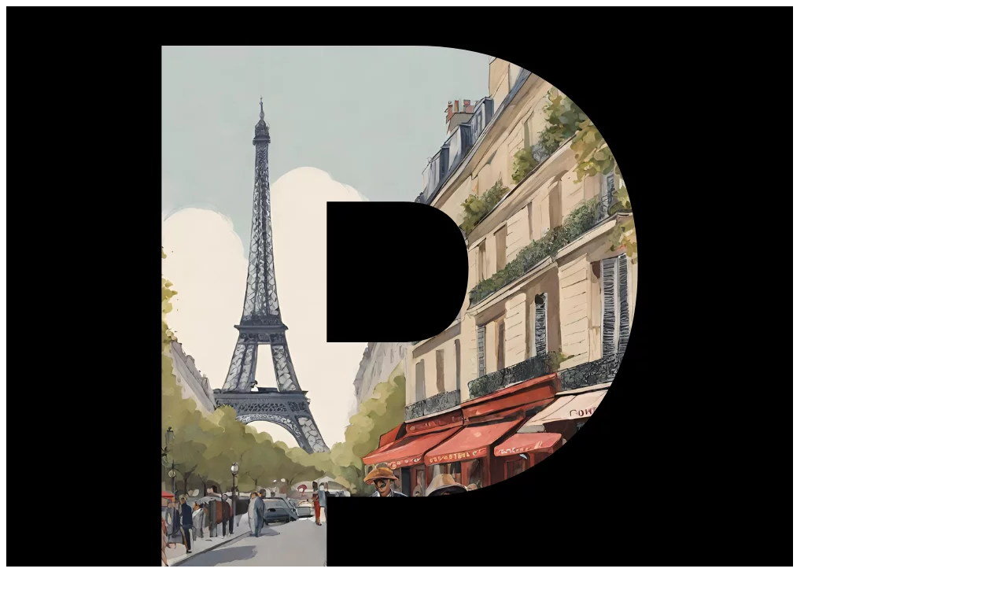

--- FILE ---
content_type: text/html; charset=UTF-8
request_url: https://parisienneries.fr/expos/oceanie-au-quai-branly-un-voyage-empli-de-rites/
body_size: 49040
content:
<!DOCTYPE html>
<html lang="fr-FR">
<head><meta charset="UTF-8"><script>if(navigator.userAgent.match(/MSIE|Internet Explorer/i)||navigator.userAgent.match(/Trident\/7\..*?rv:11/i)){var href=document.location.href;if(!href.match(/[?&]nowprocket/)){if(href.indexOf("?")==-1){if(href.indexOf("#")==-1){document.location.href=href+"?nowprocket=1"}else{document.location.href=href.replace("#","?nowprocket=1#")}}else{if(href.indexOf("#")==-1){document.location.href=href+"&nowprocket=1"}else{document.location.href=href.replace("#","&nowprocket=1#")}}}}</script><script>(()=>{class RocketLazyLoadScripts{constructor(){this.v="1.2.6",this.triggerEvents=["keydown","mousedown","mousemove","touchmove","touchstart","touchend","wheel"],this.userEventHandler=this.t.bind(this),this.touchStartHandler=this.i.bind(this),this.touchMoveHandler=this.o.bind(this),this.touchEndHandler=this.h.bind(this),this.clickHandler=this.u.bind(this),this.interceptedClicks=[],this.interceptedClickListeners=[],this.l(this),window.addEventListener("pageshow",(t=>{this.persisted=t.persisted,this.everythingLoaded&&this.m()})),this.CSPIssue=sessionStorage.getItem("rocketCSPIssue"),document.addEventListener("securitypolicyviolation",(t=>{this.CSPIssue||"script-src-elem"!==t.violatedDirective||"data"!==t.blockedURI||(this.CSPIssue=!0,sessionStorage.setItem("rocketCSPIssue",!0))})),document.addEventListener("DOMContentLoaded",(()=>{this.k()})),this.delayedScripts={normal:[],async:[],defer:[]},this.trash=[],this.allJQueries=[]}p(t){document.hidden?t.t():(this.triggerEvents.forEach((e=>window.addEventListener(e,t.userEventHandler,{passive:!0}))),window.addEventListener("touchstart",t.touchStartHandler,{passive:!0}),window.addEventListener("mousedown",t.touchStartHandler),document.addEventListener("visibilitychange",t.userEventHandler))}_(){this.triggerEvents.forEach((t=>window.removeEventListener(t,this.userEventHandler,{passive:!0}))),document.removeEventListener("visibilitychange",this.userEventHandler)}i(t){"HTML"!==t.target.tagName&&(window.addEventListener("touchend",this.touchEndHandler),window.addEventListener("mouseup",this.touchEndHandler),window.addEventListener("touchmove",this.touchMoveHandler,{passive:!0}),window.addEventListener("mousemove",this.touchMoveHandler),t.target.addEventListener("click",this.clickHandler),this.L(t.target,!0),this.S(t.target,"onclick","rocket-onclick"),this.C())}o(t){window.removeEventListener("touchend",this.touchEndHandler),window.removeEventListener("mouseup",this.touchEndHandler),window.removeEventListener("touchmove",this.touchMoveHandler,{passive:!0}),window.removeEventListener("mousemove",this.touchMoveHandler),t.target.removeEventListener("click",this.clickHandler),this.L(t.target,!1),this.S(t.target,"rocket-onclick","onclick"),this.M()}h(){window.removeEventListener("touchend",this.touchEndHandler),window.removeEventListener("mouseup",this.touchEndHandler),window.removeEventListener("touchmove",this.touchMoveHandler,{passive:!0}),window.removeEventListener("mousemove",this.touchMoveHandler)}u(t){t.target.removeEventListener("click",this.clickHandler),this.L(t.target,!1),this.S(t.target,"rocket-onclick","onclick"),this.interceptedClicks.push(t),t.preventDefault(),t.stopPropagation(),t.stopImmediatePropagation(),this.M()}O(){window.removeEventListener("touchstart",this.touchStartHandler,{passive:!0}),window.removeEventListener("mousedown",this.touchStartHandler),this.interceptedClicks.forEach((t=>{t.target.dispatchEvent(new MouseEvent("click",{view:t.view,bubbles:!0,cancelable:!0}))}))}l(t){EventTarget.prototype.addEventListenerWPRocketBase=EventTarget.prototype.addEventListener,EventTarget.prototype.addEventListener=function(e,i,o){"click"!==e||t.windowLoaded||i===t.clickHandler||t.interceptedClickListeners.push({target:this,func:i,options:o}),(this||window).addEventListenerWPRocketBase(e,i,o)}}L(t,e){this.interceptedClickListeners.forEach((i=>{i.target===t&&(e?t.removeEventListener("click",i.func,i.options):t.addEventListener("click",i.func,i.options))})),t.parentNode!==document.documentElement&&this.L(t.parentNode,e)}D(){return new Promise((t=>{this.P?this.M=t:t()}))}C(){this.P=!0}M(){this.P=!1}S(t,e,i){t.hasAttribute&&t.hasAttribute(e)&&(event.target.setAttribute(i,event.target.getAttribute(e)),event.target.removeAttribute(e))}t(){this._(this),"loading"===document.readyState?document.addEventListener("DOMContentLoaded",this.R.bind(this)):this.R()}k(){let t=[];document.querySelectorAll("script[type=rocketlazyloadscript][data-rocket-src]").forEach((e=>{let i=e.getAttribute("data-rocket-src");if(i&&!i.startsWith("data:")){0===i.indexOf("//")&&(i=location.protocol+i);try{const o=new URL(i).origin;o!==location.origin&&t.push({src:o,crossOrigin:e.crossOrigin||"module"===e.getAttribute("data-rocket-type")})}catch(t){}}})),t=[...new Map(t.map((t=>[JSON.stringify(t),t]))).values()],this.T(t,"preconnect")}async R(){this.lastBreath=Date.now(),this.j(this),this.F(this),this.I(),this.W(),this.q(),await this.A(this.delayedScripts.normal),await this.A(this.delayedScripts.defer),await this.A(this.delayedScripts.async);try{await this.U(),await this.H(this),await this.J()}catch(t){console.error(t)}window.dispatchEvent(new Event("rocket-allScriptsLoaded")),this.everythingLoaded=!0,this.D().then((()=>{this.O()})),this.N()}W(){document.querySelectorAll("script[type=rocketlazyloadscript]").forEach((t=>{t.hasAttribute("data-rocket-src")?t.hasAttribute("async")&&!1!==t.async?this.delayedScripts.async.push(t):t.hasAttribute("defer")&&!1!==t.defer||"module"===t.getAttribute("data-rocket-type")?this.delayedScripts.defer.push(t):this.delayedScripts.normal.push(t):this.delayedScripts.normal.push(t)}))}async B(t){if(await this.G(),!0!==t.noModule||!("noModule"in HTMLScriptElement.prototype))return new Promise((e=>{let i;function o(){(i||t).setAttribute("data-rocket-status","executed"),e()}try{if(navigator.userAgent.indexOf("Firefox/")>0||""===navigator.vendor||this.CSPIssue)i=document.createElement("script"),[...t.attributes].forEach((t=>{let e=t.nodeName;"type"!==e&&("data-rocket-type"===e&&(e="type"),"data-rocket-src"===e&&(e="src"),i.setAttribute(e,t.nodeValue))})),t.text&&(i.text=t.text),i.hasAttribute("src")?(i.addEventListener("load",o),i.addEventListener("error",(function(){i.setAttribute("data-rocket-status","failed-network"),e()})),setTimeout((()=>{i.isConnected||e()}),1)):(i.text=t.text,o()),t.parentNode.replaceChild(i,t);else{const i=t.getAttribute("data-rocket-type"),s=t.getAttribute("data-rocket-src");i?(t.type=i,t.removeAttribute("data-rocket-type")):t.removeAttribute("type"),t.addEventListener("load",o),t.addEventListener("error",(i=>{this.CSPIssue&&i.target.src.startsWith("data:")?(console.log("WPRocket: data-uri blocked by CSP -> fallback"),t.removeAttribute("src"),this.B(t).then(e)):(t.setAttribute("data-rocket-status","failed-network"),e())})),s?(t.removeAttribute("data-rocket-src"),t.src=s):t.src="data:text/javascript;base64,"+window.btoa(unescape(encodeURIComponent(t.text)))}}catch(i){t.setAttribute("data-rocket-status","failed-transform"),e()}}));t.setAttribute("data-rocket-status","skipped")}async A(t){const e=t.shift();return e&&e.isConnected?(await this.B(e),this.A(t)):Promise.resolve()}q(){this.T([...this.delayedScripts.normal,...this.delayedScripts.defer,...this.delayedScripts.async],"preload")}T(t,e){var i=document.createDocumentFragment();t.forEach((t=>{const o=t.getAttribute&&t.getAttribute("data-rocket-src")||t.src;if(o&&!o.startsWith("data:")){const s=document.createElement("link");s.href=o,s.rel=e,"preconnect"!==e&&(s.as="script"),t.getAttribute&&"module"===t.getAttribute("data-rocket-type")&&(s.crossOrigin=!0),t.crossOrigin&&(s.crossOrigin=t.crossOrigin),t.integrity&&(s.integrity=t.integrity),i.appendChild(s),this.trash.push(s)}})),document.head.appendChild(i)}j(t){let e={};function i(i,o){return e[o].eventsToRewrite.indexOf(i)>=0&&!t.everythingLoaded?"rocket-"+i:i}function o(t,o){!function(t){e[t]||(e[t]={originalFunctions:{add:t.addEventListener,remove:t.removeEventListener},eventsToRewrite:[]},t.addEventListener=function(){arguments[0]=i(arguments[0],t),e[t].originalFunctions.add.apply(t,arguments)},t.removeEventListener=function(){arguments[0]=i(arguments[0],t),e[t].originalFunctions.remove.apply(t,arguments)})}(t),e[t].eventsToRewrite.push(o)}function s(e,i){let o=e[i];e[i]=null,Object.defineProperty(e,i,{get:()=>o||function(){},set(s){t.everythingLoaded?o=s:e["rocket"+i]=o=s}})}o(document,"DOMContentLoaded"),o(window,"DOMContentLoaded"),o(window,"load"),o(window,"pageshow"),o(document,"readystatechange"),s(document,"onreadystatechange"),s(window,"onload"),s(window,"onpageshow");try{Object.defineProperty(document,"readyState",{get:()=>t.rocketReadyState,set(e){t.rocketReadyState=e},configurable:!0}),document.readyState="loading"}catch(t){console.log("WPRocket DJE readyState conflict, bypassing")}}F(t){let e;function i(e){return t.everythingLoaded?e:e.split(" ").map((t=>"load"===t||0===t.indexOf("load.")?"rocket-jquery-load":t)).join(" ")}function o(o){function s(t){const e=o.fn[t];o.fn[t]=o.fn.init.prototype[t]=function(){return this[0]===window&&("string"==typeof arguments[0]||arguments[0]instanceof String?arguments[0]=i(arguments[0]):"object"==typeof arguments[0]&&Object.keys(arguments[0]).forEach((t=>{const e=arguments[0][t];delete arguments[0][t],arguments[0][i(t)]=e}))),e.apply(this,arguments),this}}o&&o.fn&&!t.allJQueries.includes(o)&&(o.fn.ready=o.fn.init.prototype.ready=function(e){return t.domReadyFired?e.bind(document)(o):document.addEventListener("rocket-DOMContentLoaded",(()=>e.bind(document)(o))),o([])},s("on"),s("one"),t.allJQueries.push(o)),e=o}o(window.jQuery),Object.defineProperty(window,"jQuery",{get:()=>e,set(t){o(t)}})}async H(t){const e=document.querySelector("script[data-webpack]");e&&(await async function(){return new Promise((t=>{e.addEventListener("load",t),e.addEventListener("error",t)}))}(),await t.K(),await t.H(t))}async U(){this.domReadyFired=!0;try{document.readyState="interactive"}catch(t){}await this.G(),document.dispatchEvent(new Event("rocket-readystatechange")),await this.G(),document.rocketonreadystatechange&&document.rocketonreadystatechange(),await this.G(),document.dispatchEvent(new Event("rocket-DOMContentLoaded")),await this.G(),window.dispatchEvent(new Event("rocket-DOMContentLoaded"))}async J(){try{document.readyState="complete"}catch(t){}await this.G(),document.dispatchEvent(new Event("rocket-readystatechange")),await this.G(),document.rocketonreadystatechange&&document.rocketonreadystatechange(),await this.G(),window.dispatchEvent(new Event("rocket-load")),await this.G(),window.rocketonload&&window.rocketonload(),await this.G(),this.allJQueries.forEach((t=>t(window).trigger("rocket-jquery-load"))),await this.G();const t=new Event("rocket-pageshow");t.persisted=this.persisted,window.dispatchEvent(t),await this.G(),window.rocketonpageshow&&window.rocketonpageshow({persisted:this.persisted}),this.windowLoaded=!0}m(){document.onreadystatechange&&document.onreadystatechange(),window.onload&&window.onload(),window.onpageshow&&window.onpageshow({persisted:this.persisted})}I(){const t=new Map;document.write=document.writeln=function(e){const i=document.currentScript;i||console.error("WPRocket unable to document.write this: "+e);const o=document.createRange(),s=i.parentElement;let n=t.get(i);void 0===n&&(n=i.nextSibling,t.set(i,n));const c=document.createDocumentFragment();o.setStart(c,0),c.appendChild(o.createContextualFragment(e)),s.insertBefore(c,n)}}async G(){Date.now()-this.lastBreath>45&&(await this.K(),this.lastBreath=Date.now())}async K(){return document.hidden?new Promise((t=>setTimeout(t))):new Promise((t=>requestAnimationFrame(t)))}N(){this.trash.forEach((t=>t.remove()))}static run(){const t=new RocketLazyLoadScripts;t.p(t)}}RocketLazyLoadScripts.run()})();</script>
	
	<meta name="viewport" content="width=device-width, initial-scale=1.0, viewport-fit=cover" />		<meta name='robots' content='index, follow, max-image-preview:large, max-snippet:-1, max-video-preview:-1' />
	<style>img:is([sizes="auto" i], [sizes^="auto," i]) { contain-intrinsic-size: 3000px 1500px }</style>
	
	<!-- This site is optimized with the Yoast SEO Premium plugin v24.6 (Yoast SEO v24.6) - https://yoast.com/wordpress/plugins/seo/ -->
	<title>Océanie au Quai Branly : un voyage empli de rites</title><link rel="preload" as="style" href="https://fonts.googleapis.com/css?family=Open%20Sans%3A300%2C400%2C400italic%2C600%2C700&#038;display=swap" /><link rel="stylesheet" href="https://fonts.googleapis.com/css?family=Open%20Sans%3A300%2C400%2C400italic%2C600%2C700&#038;display=swap" media="print" onload="this.media='all'" /><noscript><link rel="stylesheet" href="https://fonts.googleapis.com/css?family=Open%20Sans%3A300%2C400%2C400italic%2C600%2C700&#038;display=swap" /></noscript>
	<meta name="description" content="D’Hawaï à la Nouvelle Zélande, la dernière exposition &quot;Océanie&quot; du musée Jacques Chirac relève le défi d’explorer l’ensemble du continent océanien." />
	<link rel="canonical" href="https://parisienneries.fr/expos/oceanie-au-quai-branly-un-voyage-empli-de-rites/" />
	<meta property="og:locale" content="fr_FR" />
	<meta property="og:type" content="article" />
	<meta property="og:title" content="Océanie au Quai Branly : un voyage empli de rites" />
	<meta property="og:description" content="D’Hawaï à la Nouvelle Zélande, la dernière exposition &quot;Océanie&quot; du musée Jacques Chirac relève le défi d’explorer l’ensemble du continent océanien." />
	<meta property="og:url" content="https://parisienneries.fr/expos/oceanie-au-quai-branly-un-voyage-empli-de-rites/" />
	<meta property="og:site_name" content="Parisienneries" />
	<meta property="article:publisher" content="https://www.facebook.com/parisienneries" />
	<meta property="article:published_time" content="2019-05-24T08:10:44+00:00" />
	<meta property="article:modified_time" content="2019-12-06T11:08:57+00:00" />
	<meta property="og:image" content="https://parisienneries.fr/wp-content/uploads/2019/05/Océanie-Quai-Branly-paysage-haut.jpg" />
	<meta property="og:image:width" content="1200" />
	<meta property="og:image:height" content="800" />
	<meta property="og:image:type" content="image/jpeg" />
	<meta name="author" content="Marie Galassi" />
	<meta name="twitter:label1" content="Écrit par" />
	<meta name="twitter:data1" content="Marie Galassi" />
	<meta name="twitter:label2" content="Durée de lecture estimée" />
	<meta name="twitter:data2" content="8 minutes" />
	<script type="application/ld+json" class="yoast-schema-graph">{"@context":"https://schema.org","@graph":[{"@type":"Article","@id":"https://parisienneries.fr/expos/oceanie-au-quai-branly-un-voyage-empli-de-rites/#article","isPartOf":{"@id":"https://parisienneries.fr/expos/oceanie-au-quai-branly-un-voyage-empli-de-rites/"},"author":{"name":"Marie Galassi","@id":"https://parisienneries.fr/#/schema/person/a1d95b27a1f96f819d1373dfd902c53e"},"headline":"Océanie au Quai Branly : un voyage empli de rites","datePublished":"2019-05-24T08:10:44+00:00","dateModified":"2019-12-06T11:08:57+00:00","mainEntityOfPage":{"@id":"https://parisienneries.fr/expos/oceanie-au-quai-branly-un-voyage-empli-de-rites/"},"wordCount":1567,"commentCount":0,"publisher":{"@id":"https://parisienneries.fr/#organization"},"image":{"@id":"https://parisienneries.fr/expos/oceanie-au-quai-branly-un-voyage-empli-de-rites/#primaryimage"},"thumbnailUrl":"https://parisienneries.fr/wp-content/uploads/2019/05/Océanie-Quai-Branly-paysage-haut.jpg","articleSection":["expos"],"inLanguage":"fr-FR","potentialAction":[{"@type":"CommentAction","name":"Comment","target":["https://parisienneries.fr/expos/oceanie-au-quai-branly-un-voyage-empli-de-rites/#respond"]}]},{"@type":"WebPage","@id":"https://parisienneries.fr/expos/oceanie-au-quai-branly-un-voyage-empli-de-rites/","url":"https://parisienneries.fr/expos/oceanie-au-quai-branly-un-voyage-empli-de-rites/","name":"Océanie au Quai Branly : un voyage empli de rites","isPartOf":{"@id":"https://parisienneries.fr/#website"},"primaryImageOfPage":{"@id":"https://parisienneries.fr/expos/oceanie-au-quai-branly-un-voyage-empli-de-rites/#primaryimage"},"image":{"@id":"https://parisienneries.fr/expos/oceanie-au-quai-branly-un-voyage-empli-de-rites/#primaryimage"},"thumbnailUrl":"https://parisienneries.fr/wp-content/uploads/2019/05/Océanie-Quai-Branly-paysage-haut.jpg","datePublished":"2019-05-24T08:10:44+00:00","dateModified":"2019-12-06T11:08:57+00:00","description":"D’Hawaï à la Nouvelle Zélande, la dernière exposition \"Océanie\" du musée Jacques Chirac relève le défi d’explorer l’ensemble du continent océanien.","breadcrumb":{"@id":"https://parisienneries.fr/expos/oceanie-au-quai-branly-un-voyage-empli-de-rites/#breadcrumb"},"inLanguage":"fr-FR","potentialAction":[{"@type":"ReadAction","target":["https://parisienneries.fr/expos/oceanie-au-quai-branly-un-voyage-empli-de-rites/"]}]},{"@type":"ImageObject","inLanguage":"fr-FR","@id":"https://parisienneries.fr/expos/oceanie-au-quai-branly-un-voyage-empli-de-rites/#primaryimage","url":"https://parisienneries.fr/wp-content/uploads/2019/05/Océanie-Quai-Branly-paysage-haut.jpg","contentUrl":"https://parisienneries.fr/wp-content/uploads/2019/05/Océanie-Quai-Branly-paysage-haut.jpg","width":1200,"height":800,"caption":"Océanie Quai Branly"},{"@type":"BreadcrumbList","@id":"https://parisienneries.fr/expos/oceanie-au-quai-branly-un-voyage-empli-de-rites/#breadcrumb","itemListElement":[{"@type":"ListItem","position":1,"name":"Accueil","item":"https://parisienneries.fr/"},{"@type":"ListItem","position":2,"name":"blog","item":"https://parisienneries.fr/blog/"},{"@type":"ListItem","position":3,"name":"expos","item":"https://parisienneries.fr/category/expos/"},{"@type":"ListItem","position":4,"name":"Océanie au Quai Branly : un voyage empli de rites"}]},{"@type":"WebSite","@id":"https://parisienneries.fr/#website","url":"https://parisienneries.fr/","name":"Parisienneries","description":"","publisher":{"@id":"https://parisienneries.fr/#organization"},"potentialAction":[{"@type":"SearchAction","target":{"@type":"EntryPoint","urlTemplate":"https://parisienneries.fr/?s={search_term_string}"},"query-input":{"@type":"PropertyValueSpecification","valueRequired":true,"valueName":"search_term_string"}}],"inLanguage":"fr-FR"},{"@type":"Organization","@id":"https://parisienneries.fr/#organization","name":"parisienneries","url":"https://parisienneries.fr/","logo":{"@type":"ImageObject","inLanguage":"fr-FR","@id":"https://parisienneries.fr/#/schema/logo/image/","url":"https://parisienneries.fr/wp-content/uploads/2018/02/LOGO-VERSION-CLAIRE-TRANSPARENT-2.png","contentUrl":"https://parisienneries.fr/wp-content/uploads/2018/02/LOGO-VERSION-CLAIRE-TRANSPARENT-2.png","width":50,"height":50,"caption":"parisienneries"},"image":{"@id":"https://parisienneries.fr/#/schema/logo/image/"},"sameAs":["https://www.facebook.com/parisienneries","https://x.com/parisienneries","https://www.instagram.com/pass_essentiel/"]},{"@type":"Person","@id":"https://parisienneries.fr/#/schema/person/a1d95b27a1f96f819d1373dfd902c53e","name":"Marie Galassi","image":{"@type":"ImageObject","inLanguage":"fr-FR","@id":"https://parisienneries.fr/#/schema/person/image/","url":"https://parisienneries.fr/wp-content/uploads/2023/06/files_fichier_19289_canvas-full-team-2020-c-farmprod-150x150.jpg","contentUrl":"https://parisienneries.fr/wp-content/uploads/2023/06/files_fichier_19289_canvas-full-team-2020-c-farmprod-150x150.jpg","caption":"Marie Galassi"},"description":"Arpenteuse de lieux culturels en tout genre, Marie aime faire partager ses découvertes. Curieuse et un peu geek, elle parcoure la capitale à la recherche d'expositions inédites. Si vous la croisez à une exposition, vous la verrez appareil photo à la main et sourire aux lèvres. Voir tous ses articles","sameAs":["https://parisienneries.fr/author/marie-galassi/"],"url":"https://parisienneries.fr/author/marie-galassi/"}]}</script>
	<!-- / Yoast SEO Premium plugin. -->


<script type="rocketlazyloadscript" data-rocket-type='application/javascript'  id='pys-version-script'>console.log('PixelYourSite Free version 10.1.2.1');</script>
<link rel='dns-prefetch' href='//fonts.googleapis.com' />
<link href='https://fonts.gstatic.com' crossorigin rel='preconnect' />
<link rel="alternate" type="application/rss+xml" title="Parisienneries &raquo; Flux" href="https://parisienneries.fr/feed/" />
<link rel="alternate" type="application/rss+xml" title="Parisienneries &raquo; Flux des commentaires" href="https://parisienneries.fr/comments/feed/" />
<link rel="alternate" type="application/rss+xml" title="Parisienneries &raquo; Océanie au Quai Branly : un voyage empli de rites Flux des commentaires" href="https://parisienneries.fr/expos/oceanie-au-quai-branly-un-voyage-empli-de-rites/feed/" />
<link rel='stylesheet' id='sbi_styles-css' href='https://parisienneries.fr/wp-content/plugins/instagram-feed/css/sbi-styles.min.css?ver=6.7.1' type='text/css' media='all' />
<link rel='stylesheet' id='hfe-widgets-style-css' href='https://parisienneries.fr/wp-content/plugins/header-footer-elementor/inc/widgets-css/frontend.css?ver=2.2.0' type='text/css' media='all' />
<style id='wp-emoji-styles-inline-css' type='text/css'>

	img.wp-smiley, img.emoji {
		display: inline !important;
		border: none !important;
		box-shadow: none !important;
		height: 1em !important;
		width: 1em !important;
		margin: 0 0.07em !important;
		vertical-align: -0.1em !important;
		background: none !important;
		padding: 0 !important;
	}
</style>
<link rel='stylesheet' id='wp-block-library-css' href='https://parisienneries.fr/wp-includes/css/dist/block-library/style.min.css?ver=6.7.4' type='text/css' media='all' />
<style id='classic-theme-styles-inline-css' type='text/css'>
/*! This file is auto-generated */
.wp-block-button__link{color:#fff;background-color:#32373c;border-radius:9999px;box-shadow:none;text-decoration:none;padding:calc(.667em + 2px) calc(1.333em + 2px);font-size:1.125em}.wp-block-file__button{background:#32373c;color:#fff;text-decoration:none}
</style>
<style id='global-styles-inline-css' type='text/css'>
:root{--wp--preset--aspect-ratio--square: 1;--wp--preset--aspect-ratio--4-3: 4/3;--wp--preset--aspect-ratio--3-4: 3/4;--wp--preset--aspect-ratio--3-2: 3/2;--wp--preset--aspect-ratio--2-3: 2/3;--wp--preset--aspect-ratio--16-9: 16/9;--wp--preset--aspect-ratio--9-16: 9/16;--wp--preset--color--black: #000000;--wp--preset--color--cyan-bluish-gray: #abb8c3;--wp--preset--color--white: #ffffff;--wp--preset--color--pale-pink: #f78da7;--wp--preset--color--vivid-red: #cf2e2e;--wp--preset--color--luminous-vivid-orange: #ff6900;--wp--preset--color--luminous-vivid-amber: #fcb900;--wp--preset--color--light-green-cyan: #7bdcb5;--wp--preset--color--vivid-green-cyan: #00d084;--wp--preset--color--pale-cyan-blue: #8ed1fc;--wp--preset--color--vivid-cyan-blue: #0693e3;--wp--preset--color--vivid-purple: #9b51e0;--wp--preset--gradient--vivid-cyan-blue-to-vivid-purple: linear-gradient(135deg,rgba(6,147,227,1) 0%,rgb(155,81,224) 100%);--wp--preset--gradient--light-green-cyan-to-vivid-green-cyan: linear-gradient(135deg,rgb(122,220,180) 0%,rgb(0,208,130) 100%);--wp--preset--gradient--luminous-vivid-amber-to-luminous-vivid-orange: linear-gradient(135deg,rgba(252,185,0,1) 0%,rgba(255,105,0,1) 100%);--wp--preset--gradient--luminous-vivid-orange-to-vivid-red: linear-gradient(135deg,rgba(255,105,0,1) 0%,rgb(207,46,46) 100%);--wp--preset--gradient--very-light-gray-to-cyan-bluish-gray: linear-gradient(135deg,rgb(238,238,238) 0%,rgb(169,184,195) 100%);--wp--preset--gradient--cool-to-warm-spectrum: linear-gradient(135deg,rgb(74,234,220) 0%,rgb(151,120,209) 20%,rgb(207,42,186) 40%,rgb(238,44,130) 60%,rgb(251,105,98) 80%,rgb(254,248,76) 100%);--wp--preset--gradient--blush-light-purple: linear-gradient(135deg,rgb(255,206,236) 0%,rgb(152,150,240) 100%);--wp--preset--gradient--blush-bordeaux: linear-gradient(135deg,rgb(254,205,165) 0%,rgb(254,45,45) 50%,rgb(107,0,62) 100%);--wp--preset--gradient--luminous-dusk: linear-gradient(135deg,rgb(255,203,112) 0%,rgb(199,81,192) 50%,rgb(65,88,208) 100%);--wp--preset--gradient--pale-ocean: linear-gradient(135deg,rgb(255,245,203) 0%,rgb(182,227,212) 50%,rgb(51,167,181) 100%);--wp--preset--gradient--electric-grass: linear-gradient(135deg,rgb(202,248,128) 0%,rgb(113,206,126) 100%);--wp--preset--gradient--midnight: linear-gradient(135deg,rgb(2,3,129) 0%,rgb(40,116,252) 100%);--wp--preset--font-size--small: 13px;--wp--preset--font-size--medium: 20px;--wp--preset--font-size--large: 36px;--wp--preset--font-size--x-large: 42px;--wp--preset--spacing--20: 0.44rem;--wp--preset--spacing--30: 0.67rem;--wp--preset--spacing--40: 1rem;--wp--preset--spacing--50: 1.5rem;--wp--preset--spacing--60: 2.25rem;--wp--preset--spacing--70: 3.38rem;--wp--preset--spacing--80: 5.06rem;--wp--preset--shadow--natural: 6px 6px 9px rgba(0, 0, 0, 0.2);--wp--preset--shadow--deep: 12px 12px 50px rgba(0, 0, 0, 0.4);--wp--preset--shadow--sharp: 6px 6px 0px rgba(0, 0, 0, 0.2);--wp--preset--shadow--outlined: 6px 6px 0px -3px rgba(255, 255, 255, 1), 6px 6px rgba(0, 0, 0, 1);--wp--preset--shadow--crisp: 6px 6px 0px rgba(0, 0, 0, 1);}:where(.is-layout-flex){gap: 0.5em;}:where(.is-layout-grid){gap: 0.5em;}body .is-layout-flex{display: flex;}.is-layout-flex{flex-wrap: wrap;align-items: center;}.is-layout-flex > :is(*, div){margin: 0;}body .is-layout-grid{display: grid;}.is-layout-grid > :is(*, div){margin: 0;}:where(.wp-block-columns.is-layout-flex){gap: 2em;}:where(.wp-block-columns.is-layout-grid){gap: 2em;}:where(.wp-block-post-template.is-layout-flex){gap: 1.25em;}:where(.wp-block-post-template.is-layout-grid){gap: 1.25em;}.has-black-color{color: var(--wp--preset--color--black) !important;}.has-cyan-bluish-gray-color{color: var(--wp--preset--color--cyan-bluish-gray) !important;}.has-white-color{color: var(--wp--preset--color--white) !important;}.has-pale-pink-color{color: var(--wp--preset--color--pale-pink) !important;}.has-vivid-red-color{color: var(--wp--preset--color--vivid-red) !important;}.has-luminous-vivid-orange-color{color: var(--wp--preset--color--luminous-vivid-orange) !important;}.has-luminous-vivid-amber-color{color: var(--wp--preset--color--luminous-vivid-amber) !important;}.has-light-green-cyan-color{color: var(--wp--preset--color--light-green-cyan) !important;}.has-vivid-green-cyan-color{color: var(--wp--preset--color--vivid-green-cyan) !important;}.has-pale-cyan-blue-color{color: var(--wp--preset--color--pale-cyan-blue) !important;}.has-vivid-cyan-blue-color{color: var(--wp--preset--color--vivid-cyan-blue) !important;}.has-vivid-purple-color{color: var(--wp--preset--color--vivid-purple) !important;}.has-black-background-color{background-color: var(--wp--preset--color--black) !important;}.has-cyan-bluish-gray-background-color{background-color: var(--wp--preset--color--cyan-bluish-gray) !important;}.has-white-background-color{background-color: var(--wp--preset--color--white) !important;}.has-pale-pink-background-color{background-color: var(--wp--preset--color--pale-pink) !important;}.has-vivid-red-background-color{background-color: var(--wp--preset--color--vivid-red) !important;}.has-luminous-vivid-orange-background-color{background-color: var(--wp--preset--color--luminous-vivid-orange) !important;}.has-luminous-vivid-amber-background-color{background-color: var(--wp--preset--color--luminous-vivid-amber) !important;}.has-light-green-cyan-background-color{background-color: var(--wp--preset--color--light-green-cyan) !important;}.has-vivid-green-cyan-background-color{background-color: var(--wp--preset--color--vivid-green-cyan) !important;}.has-pale-cyan-blue-background-color{background-color: var(--wp--preset--color--pale-cyan-blue) !important;}.has-vivid-cyan-blue-background-color{background-color: var(--wp--preset--color--vivid-cyan-blue) !important;}.has-vivid-purple-background-color{background-color: var(--wp--preset--color--vivid-purple) !important;}.has-black-border-color{border-color: var(--wp--preset--color--black) !important;}.has-cyan-bluish-gray-border-color{border-color: var(--wp--preset--color--cyan-bluish-gray) !important;}.has-white-border-color{border-color: var(--wp--preset--color--white) !important;}.has-pale-pink-border-color{border-color: var(--wp--preset--color--pale-pink) !important;}.has-vivid-red-border-color{border-color: var(--wp--preset--color--vivid-red) !important;}.has-luminous-vivid-orange-border-color{border-color: var(--wp--preset--color--luminous-vivid-orange) !important;}.has-luminous-vivid-amber-border-color{border-color: var(--wp--preset--color--luminous-vivid-amber) !important;}.has-light-green-cyan-border-color{border-color: var(--wp--preset--color--light-green-cyan) !important;}.has-vivid-green-cyan-border-color{border-color: var(--wp--preset--color--vivid-green-cyan) !important;}.has-pale-cyan-blue-border-color{border-color: var(--wp--preset--color--pale-cyan-blue) !important;}.has-vivid-cyan-blue-border-color{border-color: var(--wp--preset--color--vivid-cyan-blue) !important;}.has-vivid-purple-border-color{border-color: var(--wp--preset--color--vivid-purple) !important;}.has-vivid-cyan-blue-to-vivid-purple-gradient-background{background: var(--wp--preset--gradient--vivid-cyan-blue-to-vivid-purple) !important;}.has-light-green-cyan-to-vivid-green-cyan-gradient-background{background: var(--wp--preset--gradient--light-green-cyan-to-vivid-green-cyan) !important;}.has-luminous-vivid-amber-to-luminous-vivid-orange-gradient-background{background: var(--wp--preset--gradient--luminous-vivid-amber-to-luminous-vivid-orange) !important;}.has-luminous-vivid-orange-to-vivid-red-gradient-background{background: var(--wp--preset--gradient--luminous-vivid-orange-to-vivid-red) !important;}.has-very-light-gray-to-cyan-bluish-gray-gradient-background{background: var(--wp--preset--gradient--very-light-gray-to-cyan-bluish-gray) !important;}.has-cool-to-warm-spectrum-gradient-background{background: var(--wp--preset--gradient--cool-to-warm-spectrum) !important;}.has-blush-light-purple-gradient-background{background: var(--wp--preset--gradient--blush-light-purple) !important;}.has-blush-bordeaux-gradient-background{background: var(--wp--preset--gradient--blush-bordeaux) !important;}.has-luminous-dusk-gradient-background{background: var(--wp--preset--gradient--luminous-dusk) !important;}.has-pale-ocean-gradient-background{background: var(--wp--preset--gradient--pale-ocean) !important;}.has-electric-grass-gradient-background{background: var(--wp--preset--gradient--electric-grass) !important;}.has-midnight-gradient-background{background: var(--wp--preset--gradient--midnight) !important;}.has-small-font-size{font-size: var(--wp--preset--font-size--small) !important;}.has-medium-font-size{font-size: var(--wp--preset--font-size--medium) !important;}.has-large-font-size{font-size: var(--wp--preset--font-size--large) !important;}.has-x-large-font-size{font-size: var(--wp--preset--font-size--x-large) !important;}
:where(.wp-block-post-template.is-layout-flex){gap: 1.25em;}:where(.wp-block-post-template.is-layout-grid){gap: 1.25em;}
:where(.wp-block-columns.is-layout-flex){gap: 2em;}:where(.wp-block-columns.is-layout-grid){gap: 2em;}
:root :where(.wp-block-pullquote){font-size: 1.5em;line-height: 1.6;}
</style>
<link rel='stylesheet' id='hfe-style-css' href='https://parisienneries.fr/wp-content/plugins/header-footer-elementor/assets/css/header-footer-elementor.css?ver=2.2.0' type='text/css' media='all' />
<link rel='stylesheet' id='elementor-frontend-css' href='https://parisienneries.fr/wp-content/plugins/elementor/assets/css/frontend.min.css?ver=3.28.4' type='text/css' media='all' />
<link rel='stylesheet' id='elementor-post-25937-css' href='https://parisienneries.fr/wp-content/uploads/elementor/css/post-25937.css?ver=1731321701' type='text/css' media='all' />
<link rel='stylesheet' id='sbistyles-css' href='https://parisienneries.fr/wp-content/plugins/instagram-feed/css/sbi-styles.min.css?ver=6.7.1' type='text/css' media='all' />
<link rel='stylesheet' id='font-awesome-5-all-css' href='https://parisienneries.fr/wp-content/plugins/elementor/assets/lib/font-awesome/css/all.min.css?ver=3.28.4' type='text/css' media='all' />
<link rel='stylesheet' id='font-awesome-4-shim-css' href='https://parisienneries.fr/wp-content/plugins/elementor/assets/lib/font-awesome/css/v4-shims.min.css?ver=3.28.4' type='text/css' media='all' />
<link rel='stylesheet' id='elementor-post-29389-css' href='https://parisienneries.fr/wp-content/uploads/elementor/css/post-29389.css?ver=1731321698' type='text/css' media='all' />
<link rel='stylesheet' id='mh-magazine-css' href='https://parisienneries.fr/wp-content/themes/mh-magazine/style.css?ver=3.9.9' type='text/css' media='all' />
<link rel='stylesheet' id='mh-font-awesome-css' href='https://parisienneries.fr/wp-content/themes/mh-magazine/includes/font-awesome.min.css' type='text/css' media='all' />

<link rel='stylesheet' id='widget-image-css' href='https://parisienneries.fr/wp-content/plugins/elementor/assets/css/widget-image.min.css?ver=3.28.4' type='text/css' media='all' />
<link rel='stylesheet' id='widget-nav-menu-css' href='https://parisienneries.fr/wp-content/plugins/elementor-pro/assets/css/widget-nav-menu.min.css?ver=3.28.4' type='text/css' media='all' />
<link rel='stylesheet' id='widget-search-form-css' href='https://parisienneries.fr/wp-content/plugins/elementor-pro/assets/css/widget-search-form.min.css?ver=3.28.4' type='text/css' media='all' />
<link rel='stylesheet' id='elementor-post-26782-css' href='https://parisienneries.fr/wp-content/uploads/elementor/css/post-26782.css?ver=1731321698' type='text/css' media='all' />
<style id='akismet-widget-style-inline-css' type='text/css'>

			.a-stats {
				--akismet-color-mid-green: #357b49;
				--akismet-color-white: #fff;
				--akismet-color-light-grey: #f6f7f7;

				max-width: 350px;
				width: auto;
			}

			.a-stats * {
				all: unset;
				box-sizing: border-box;
			}

			.a-stats strong {
				font-weight: 600;
			}

			.a-stats a.a-stats__link,
			.a-stats a.a-stats__link:visited,
			.a-stats a.a-stats__link:active {
				background: var(--akismet-color-mid-green);
				border: none;
				box-shadow: none;
				border-radius: 8px;
				color: var(--akismet-color-white);
				cursor: pointer;
				display: block;
				font-family: -apple-system, BlinkMacSystemFont, 'Segoe UI', 'Roboto', 'Oxygen-Sans', 'Ubuntu', 'Cantarell', 'Helvetica Neue', sans-serif;
				font-weight: 500;
				padding: 12px;
				text-align: center;
				text-decoration: none;
				transition: all 0.2s ease;
			}

			/* Extra specificity to deal with TwentyTwentyOne focus style */
			.widget .a-stats a.a-stats__link:focus {
				background: var(--akismet-color-mid-green);
				color: var(--akismet-color-white);
				text-decoration: none;
			}

			.a-stats a.a-stats__link:hover {
				filter: brightness(110%);
				box-shadow: 0 4px 12px rgba(0, 0, 0, 0.06), 0 0 2px rgba(0, 0, 0, 0.16);
			}

			.a-stats .count {
				color: var(--akismet-color-white);
				display: block;
				font-size: 1.5em;
				line-height: 1.4;
				padding: 0 13px;
				white-space: nowrap;
			}
		
</style>
<link rel='stylesheet' id='wp_mailjet_form_builder_widget-widget-front-styles-css' href='https://parisienneries.fr/wp-content/plugins/mailjet-for-wordpress/src/widgetformbuilder/css/front-widget.css?ver=6.1.3' type='text/css' media='all' />
<link rel='stylesheet' id='msl-main-css' href='https://parisienneries.fr/wp-content/plugins/master-slider/public/assets/css/masterslider.main.css?ver=3.10.6' type='text/css' media='all' />
<link rel='stylesheet' id='msl-custom-css' href='https://parisienneries.fr/wp-content/uploads/master-slider/custom.css?ver=2.1' type='text/css' media='all' />
<link rel='stylesheet' id='hfe-elementor-icons-css' href='https://parisienneries.fr/wp-content/plugins/elementor/assets/lib/eicons/css/elementor-icons.min.css?ver=5.34.0' type='text/css' media='all' />
<link rel='stylesheet' id='hfe-icons-list-css' href='https://parisienneries.fr/wp-content/plugins/elementor/assets/css/widget-icon-list.min.css?ver=3.24.3' type='text/css' media='all' />
<link rel='stylesheet' id='hfe-social-icons-css' href='https://parisienneries.fr/wp-content/plugins/elementor/assets/css/widget-social-icons.min.css?ver=3.24.0' type='text/css' media='all' />
<link rel='stylesheet' id='hfe-social-share-icons-brands-css' href='https://parisienneries.fr/wp-content/plugins/elementor/assets/lib/font-awesome/css/brands.css?ver=5.15.3' type='text/css' media='all' />
<link rel='stylesheet' id='hfe-social-share-icons-fontawesome-css' href='https://parisienneries.fr/wp-content/plugins/elementor/assets/lib/font-awesome/css/fontawesome.css?ver=5.15.3' type='text/css' media='all' />
<link rel='stylesheet' id='hfe-nav-menu-icons-css' href='https://parisienneries.fr/wp-content/plugins/elementor/assets/lib/font-awesome/css/solid.css?ver=5.15.3' type='text/css' media='all' />
<link rel='stylesheet' id='hfe-widget-blockquote-css' href='https://parisienneries.fr/wp-content/plugins/elementor-pro/assets/css/widget-blockquote.min.css?ver=3.25.0' type='text/css' media='all' />
<link rel='stylesheet' id='hfe-mega-menu-css' href='https://parisienneries.fr/wp-content/plugins/elementor-pro/assets/css/widget-mega-menu.min.css?ver=3.26.2' type='text/css' media='all' />
<link rel='stylesheet' id='hfe-nav-menu-widget-css' href='https://parisienneries.fr/wp-content/plugins/elementor-pro/assets/css/widget-nav-menu.min.css?ver=3.26.0' type='text/css' media='all' />
<link rel='stylesheet' id='elementor-gf-local-roboto-css' href='http://parisienneries.fr/wp-content/uploads/elementor/google-fonts/css/roboto.css?ver=1746871921' type='text/css' media='all' />
<link rel='stylesheet' id='elementor-gf-local-robotoslab-css' href='http://parisienneries.fr/wp-content/uploads/elementor/google-fonts/css/robotoslab.css?ver=1746871935' type='text/css' media='all' />
<script type="text/javascript" id="cookie-law-info-js-extra">
/* <![CDATA[ */
var _ckyConfig = {"_ipData":[],"_assetsURL":"https:\/\/parisienneries.fr\/wp-content\/plugins\/cookie-law-info\/lite\/frontend\/images\/","_publicURL":"https:\/\/parisienneries.fr","_expiry":"365","_categories":[{"name":"Necessary","slug":"necessary","isNecessary":true,"ccpaDoNotSell":true,"cookies":[],"active":true,"defaultConsent":{"gdpr":true,"ccpa":true}},{"name":"Functional","slug":"functional","isNecessary":false,"ccpaDoNotSell":true,"cookies":[],"active":true,"defaultConsent":{"gdpr":false,"ccpa":false}},{"name":"Analytics","slug":"analytics","isNecessary":false,"ccpaDoNotSell":true,"cookies":[],"active":true,"defaultConsent":{"gdpr":false,"ccpa":false}},{"name":"Performance","slug":"performance","isNecessary":false,"ccpaDoNotSell":true,"cookies":[],"active":true,"defaultConsent":{"gdpr":false,"ccpa":false}},{"name":"Advertisement","slug":"advertisement","isNecessary":false,"ccpaDoNotSell":true,"cookies":[],"active":true,"defaultConsent":{"gdpr":false,"ccpa":false}}],"_activeLaw":"gdpr","_rootDomain":"","_block":"1","_showBanner":"1","_bannerConfig":{"settings":{"type":"box","preferenceCenterType":"popup","position":"bottom-left","applicableLaw":"gdpr"},"behaviours":{"reloadBannerOnAccept":false,"loadAnalyticsByDefault":false,"animations":{"onLoad":"animate","onHide":"sticky"}},"config":{"revisitConsent":{"status":true,"tag":"revisit-consent","position":"bottom-left","meta":{"url":"#"},"styles":{"background-color":"#0056A7"},"elements":{"title":{"type":"text","tag":"revisit-consent-title","status":true,"styles":{"color":"#0056a7"}}}},"preferenceCenter":{"toggle":{"status":true,"tag":"detail-category-toggle","type":"toggle","states":{"active":{"styles":{"background-color":"#1863DC"}},"inactive":{"styles":{"background-color":"#D0D5D2"}}}}},"categoryPreview":{"status":false,"toggle":{"status":true,"tag":"detail-category-preview-toggle","type":"toggle","states":{"active":{"styles":{"background-color":"#1863DC"}},"inactive":{"styles":{"background-color":"#D0D5D2"}}}}},"videoPlaceholder":{"status":true,"styles":{"background-color":"#000000","border-color":"#000000","color":"#ffffff"}},"readMore":{"status":false,"tag":"readmore-button","type":"link","meta":{"noFollow":true,"newTab":true},"styles":{"color":"#1863DC","background-color":"transparent","border-color":"transparent"}},"auditTable":{"status":true},"optOption":{"status":true,"toggle":{"status":true,"tag":"optout-option-toggle","type":"toggle","states":{"active":{"styles":{"background-color":"#1863dc"}},"inactive":{"styles":{"background-color":"#FFFFFF"}}}}}}},"_version":"3.2.8","_logConsent":"1","_tags":[{"tag":"accept-button","styles":{"color":"#FFFFFF","background-color":"#1863DC","border-color":"#1863DC"}},{"tag":"reject-button","styles":{"color":"#1863DC","background-color":"transparent","border-color":"#1863DC"}},{"tag":"settings-button","styles":{"color":"#1863DC","background-color":"transparent","border-color":"#1863DC"}},{"tag":"readmore-button","styles":{"color":"#1863DC","background-color":"transparent","border-color":"transparent"}},{"tag":"donotsell-button","styles":{"color":"#1863DC","background-color":"transparent","border-color":"transparent"}},{"tag":"accept-button","styles":{"color":"#FFFFFF","background-color":"#1863DC","border-color":"#1863DC"}},{"tag":"revisit-consent","styles":{"background-color":"#0056A7"}}],"_shortCodes":[{"key":"cky_readmore","content":"<a href=\"#\" class=\"cky-policy\" aria-label=\"Cookie Policy\" target=\"_blank\" rel=\"noopener\" data-cky-tag=\"readmore-button\">Cookie Policy<\/a>","tag":"readmore-button","status":false,"attributes":{"rel":"nofollow","target":"_blank"}},{"key":"cky_show_desc","content":"<button class=\"cky-show-desc-btn\" data-cky-tag=\"show-desc-button\" aria-label=\"Show more\">Show more<\/button>","tag":"show-desc-button","status":true,"attributes":[]},{"key":"cky_hide_desc","content":"<button class=\"cky-show-desc-btn\" data-cky-tag=\"hide-desc-button\" aria-label=\"Show less\">Show less<\/button>","tag":"hide-desc-button","status":true,"attributes":[]},{"key":"cky_category_toggle_label","content":"[cky_{{status}}_category_label] [cky_preference_{{category_slug}}_title]","tag":"","status":true,"attributes":[]},{"key":"cky_enable_category_label","content":"Enable","tag":"","status":true,"attributes":[]},{"key":"cky_disable_category_label","content":"Disable","tag":"","status":true,"attributes":[]},{"key":"cky_video_placeholder","content":"<div class=\"video-placeholder-normal\" data-cky-tag=\"video-placeholder\" id=\"[UNIQUEID]\"><p class=\"video-placeholder-text-normal\" data-cky-tag=\"placeholder-title\">Please accept cookies to access this content<\/p><\/div>","tag":"","status":true,"attributes":[]},{"key":"cky_enable_optout_label","content":"Enable","tag":"","status":true,"attributes":[]},{"key":"cky_disable_optout_label","content":"Disable","tag":"","status":true,"attributes":[]},{"key":"cky_optout_toggle_label","content":"[cky_{{status}}_optout_label] [cky_optout_option_title]","tag":"","status":true,"attributes":[]},{"key":"cky_optout_option_title","content":"Do Not Sell or Share My Personal Information","tag":"","status":true,"attributes":[]},{"key":"cky_optout_close_label","content":"Close","tag":"","status":true,"attributes":[]}],"_rtl":"","_language":"en","_providersToBlock":[]};
var _ckyStyles = {"css":".cky-overlay{background: #000000; opacity: 0.4; position: fixed; top: 0; left: 0; width: 100%; height: 100%; z-index: 99999999;}.cky-hide{display: none;}.cky-btn-revisit-wrapper{display: flex; align-items: center; justify-content: center; background: #0056a7; width: 45px; height: 45px; border-radius: 50%; position: fixed; z-index: 999999; cursor: pointer;}.cky-revisit-bottom-left{bottom: 15px; left: 15px;}.cky-revisit-bottom-right{bottom: 15px; right: 15px;}.cky-btn-revisit-wrapper .cky-btn-revisit{display: flex; align-items: center; justify-content: center; background: none; border: none; cursor: pointer; position: relative; margin: 0; padding: 0;}.cky-btn-revisit-wrapper .cky-btn-revisit img{max-width: fit-content; margin: 0; height: 30px; width: 30px;}.cky-revisit-bottom-left:hover::before{content: attr(data-tooltip); position: absolute; background: #4e4b66; color: #ffffff; left: calc(100% + 7px); font-size: 12px; line-height: 16px; width: max-content; padding: 4px 8px; border-radius: 4px;}.cky-revisit-bottom-left:hover::after{position: absolute; content: \"\"; border: 5px solid transparent; left: calc(100% + 2px); border-left-width: 0; border-right-color: #4e4b66;}.cky-revisit-bottom-right:hover::before{content: attr(data-tooltip); position: absolute; background: #4e4b66; color: #ffffff; right: calc(100% + 7px); font-size: 12px; line-height: 16px; width: max-content; padding: 4px 8px; border-radius: 4px;}.cky-revisit-bottom-right:hover::after{position: absolute; content: \"\"; border: 5px solid transparent; right: calc(100% + 2px); border-right-width: 0; border-left-color: #4e4b66;}.cky-revisit-hide{display: none;}.cky-consent-container{position: fixed; width: 440px; box-sizing: border-box; z-index: 9999999; border-radius: 6px;}.cky-consent-container .cky-consent-bar{background: #ffffff; border: 1px solid; padding: 20px 26px; box-shadow: 0 -1px 10px 0 #acabab4d; border-radius: 6px;}.cky-box-bottom-left{bottom: 40px; left: 40px;}.cky-box-bottom-right{bottom: 40px; right: 40px;}.cky-box-top-left{top: 40px; left: 40px;}.cky-box-top-right{top: 40px; right: 40px;}.cky-custom-brand-logo-wrapper .cky-custom-brand-logo{width: 100px; height: auto; margin: 0 0 12px 0;}.cky-notice .cky-title{color: #212121; font-weight: 700; font-size: 18px; line-height: 24px; margin: 0 0 12px 0;}.cky-notice-des *,.cky-preference-content-wrapper *,.cky-accordion-header-des *,.cky-gpc-wrapper .cky-gpc-desc *{font-size: 14px;}.cky-notice-des{color: #212121; font-size: 14px; line-height: 24px; font-weight: 400;}.cky-notice-des img{height: 25px; width: 25px;}.cky-consent-bar .cky-notice-des p,.cky-gpc-wrapper .cky-gpc-desc p,.cky-preference-body-wrapper .cky-preference-content-wrapper p,.cky-accordion-header-wrapper .cky-accordion-header-des p,.cky-cookie-des-table li div:last-child p{color: inherit; margin-top: 0; overflow-wrap: break-word;}.cky-notice-des P:last-child,.cky-preference-content-wrapper p:last-child,.cky-cookie-des-table li div:last-child p:last-child,.cky-gpc-wrapper .cky-gpc-desc p:last-child{margin-bottom: 0;}.cky-notice-des a.cky-policy,.cky-notice-des button.cky-policy{font-size: 14px; color: #1863dc; white-space: nowrap; cursor: pointer; background: transparent; border: 1px solid; text-decoration: underline;}.cky-notice-des button.cky-policy{padding: 0;}.cky-notice-des a.cky-policy:focus-visible,.cky-notice-des button.cky-policy:focus-visible,.cky-preference-content-wrapper .cky-show-desc-btn:focus-visible,.cky-accordion-header .cky-accordion-btn:focus-visible,.cky-preference-header .cky-btn-close:focus-visible,.cky-switch input[type=\"checkbox\"]:focus-visible,.cky-footer-wrapper a:focus-visible,.cky-btn:focus-visible{outline: 2px solid #1863dc; outline-offset: 2px;}.cky-btn:focus:not(:focus-visible),.cky-accordion-header .cky-accordion-btn:focus:not(:focus-visible),.cky-preference-content-wrapper .cky-show-desc-btn:focus:not(:focus-visible),.cky-btn-revisit-wrapper .cky-btn-revisit:focus:not(:focus-visible),.cky-preference-header .cky-btn-close:focus:not(:focus-visible),.cky-consent-bar .cky-banner-btn-close:focus:not(:focus-visible){outline: 0;}button.cky-show-desc-btn:not(:hover):not(:active){color: #1863dc; background: transparent;}button.cky-accordion-btn:not(:hover):not(:active),button.cky-banner-btn-close:not(:hover):not(:active),button.cky-btn-revisit:not(:hover):not(:active),button.cky-btn-close:not(:hover):not(:active){background: transparent;}.cky-consent-bar button:hover,.cky-modal.cky-modal-open button:hover,.cky-consent-bar button:focus,.cky-modal.cky-modal-open button:focus{text-decoration: none;}.cky-notice-btn-wrapper{display: flex; justify-content: flex-start; align-items: center; flex-wrap: wrap; margin-top: 16px;}.cky-notice-btn-wrapper .cky-btn{text-shadow: none; box-shadow: none;}.cky-btn{flex: auto; max-width: 100%; font-size: 14px; font-family: inherit; line-height: 24px; padding: 8px; font-weight: 500; margin: 0 8px 0 0; border-radius: 2px; cursor: pointer; text-align: center; text-transform: none; min-height: 0;}.cky-btn:hover{opacity: 0.8;}.cky-btn-customize{color: #1863dc; background: transparent; border: 2px solid #1863dc;}.cky-btn-reject{color: #1863dc; background: transparent; border: 2px solid #1863dc;}.cky-btn-accept{background: #1863dc; color: #ffffff; border: 2px solid #1863dc;}.cky-btn:last-child{margin-right: 0;}@media (max-width: 576px){.cky-box-bottom-left{bottom: 0; left: 0;}.cky-box-bottom-right{bottom: 0; right: 0;}.cky-box-top-left{top: 0; left: 0;}.cky-box-top-right{top: 0; right: 0;}}@media (max-width: 440px){.cky-box-bottom-left, .cky-box-bottom-right, .cky-box-top-left, .cky-box-top-right{width: 100%; max-width: 100%;}.cky-consent-container .cky-consent-bar{padding: 20px 0;}.cky-custom-brand-logo-wrapper, .cky-notice .cky-title, .cky-notice-des, .cky-notice-btn-wrapper{padding: 0 24px;}.cky-notice-des{max-height: 40vh; overflow-y: scroll;}.cky-notice-btn-wrapper{flex-direction: column; margin-top: 0;}.cky-btn{width: 100%; margin: 10px 0 0 0;}.cky-notice-btn-wrapper .cky-btn-customize{order: 2;}.cky-notice-btn-wrapper .cky-btn-reject{order: 3;}.cky-notice-btn-wrapper .cky-btn-accept{order: 1; margin-top: 16px;}}@media (max-width: 352px){.cky-notice .cky-title{font-size: 16px;}.cky-notice-des *{font-size: 12px;}.cky-notice-des, .cky-btn{font-size: 12px;}}.cky-modal.cky-modal-open{display: flex; visibility: visible; -webkit-transform: translate(-50%, -50%); -moz-transform: translate(-50%, -50%); -ms-transform: translate(-50%, -50%); -o-transform: translate(-50%, -50%); transform: translate(-50%, -50%); top: 50%; left: 50%; transition: all 1s ease;}.cky-modal{box-shadow: 0 32px 68px rgba(0, 0, 0, 0.3); margin: 0 auto; position: fixed; max-width: 100%; background: #ffffff; top: 50%; box-sizing: border-box; border-radius: 6px; z-index: 999999999; color: #212121; -webkit-transform: translate(-50%, 100%); -moz-transform: translate(-50%, 100%); -ms-transform: translate(-50%, 100%); -o-transform: translate(-50%, 100%); transform: translate(-50%, 100%); visibility: hidden; transition: all 0s ease;}.cky-preference-center{max-height: 79vh; overflow: hidden; width: 845px; overflow: hidden; flex: 1 1 0; display: flex; flex-direction: column; border-radius: 6px;}.cky-preference-header{display: flex; align-items: center; justify-content: space-between; padding: 22px 24px; border-bottom: 1px solid;}.cky-preference-header .cky-preference-title{font-size: 18px; font-weight: 700; line-height: 24px;}.cky-preference-header .cky-btn-close{margin: 0; cursor: pointer; vertical-align: middle; padding: 0; background: none; border: none; width: auto; height: auto; min-height: 0; line-height: 0; text-shadow: none; box-shadow: none;}.cky-preference-header .cky-btn-close img{margin: 0; height: 10px; width: 10px;}.cky-preference-body-wrapper{padding: 0 24px; flex: 1; overflow: auto; box-sizing: border-box;}.cky-preference-content-wrapper,.cky-gpc-wrapper .cky-gpc-desc{font-size: 14px; line-height: 24px; font-weight: 400; padding: 12px 0;}.cky-preference-content-wrapper{border-bottom: 1px solid;}.cky-preference-content-wrapper img{height: 25px; width: 25px;}.cky-preference-content-wrapper .cky-show-desc-btn{font-size: 14px; font-family: inherit; color: #1863dc; text-decoration: none; line-height: 24px; padding: 0; margin: 0; white-space: nowrap; cursor: pointer; background: transparent; border-color: transparent; text-transform: none; min-height: 0; text-shadow: none; box-shadow: none;}.cky-accordion-wrapper{margin-bottom: 10px;}.cky-accordion{border-bottom: 1px solid;}.cky-accordion:last-child{border-bottom: none;}.cky-accordion .cky-accordion-item{display: flex; margin-top: 10px;}.cky-accordion .cky-accordion-body{display: none;}.cky-accordion.cky-accordion-active .cky-accordion-body{display: block; padding: 0 22px; margin-bottom: 16px;}.cky-accordion-header-wrapper{cursor: pointer; width: 100%;}.cky-accordion-item .cky-accordion-header{display: flex; justify-content: space-between; align-items: center;}.cky-accordion-header .cky-accordion-btn{font-size: 16px; font-family: inherit; color: #212121; line-height: 24px; background: none; border: none; font-weight: 700; padding: 0; margin: 0; cursor: pointer; text-transform: none; min-height: 0; text-shadow: none; box-shadow: none;}.cky-accordion-header .cky-always-active{color: #008000; font-weight: 600; line-height: 24px; font-size: 14px;}.cky-accordion-header-des{font-size: 14px; line-height: 24px; margin: 10px 0 16px 0;}.cky-accordion-chevron{margin-right: 22px; position: relative; cursor: pointer;}.cky-accordion-chevron-hide{display: none;}.cky-accordion .cky-accordion-chevron i::before{content: \"\"; position: absolute; border-right: 1.4px solid; border-bottom: 1.4px solid; border-color: inherit; height: 6px; width: 6px; -webkit-transform: rotate(-45deg); -moz-transform: rotate(-45deg); -ms-transform: rotate(-45deg); -o-transform: rotate(-45deg); transform: rotate(-45deg); transition: all 0.2s ease-in-out; top: 8px;}.cky-accordion.cky-accordion-active .cky-accordion-chevron i::before{-webkit-transform: rotate(45deg); -moz-transform: rotate(45deg); -ms-transform: rotate(45deg); -o-transform: rotate(45deg); transform: rotate(45deg);}.cky-audit-table{background: #f4f4f4; border-radius: 6px;}.cky-audit-table .cky-empty-cookies-text{color: inherit; font-size: 12px; line-height: 24px; margin: 0; padding: 10px;}.cky-audit-table .cky-cookie-des-table{font-size: 12px; line-height: 24px; font-weight: normal; padding: 15px 10px; border-bottom: 1px solid; border-bottom-color: inherit; margin: 0;}.cky-audit-table .cky-cookie-des-table:last-child{border-bottom: none;}.cky-audit-table .cky-cookie-des-table li{list-style-type: none; display: flex; padding: 3px 0;}.cky-audit-table .cky-cookie-des-table li:first-child{padding-top: 0;}.cky-cookie-des-table li div:first-child{width: 100px; font-weight: 600; word-break: break-word; word-wrap: break-word;}.cky-cookie-des-table li div:last-child{flex: 1; word-break: break-word; word-wrap: break-word; margin-left: 8px;}.cky-footer-shadow{display: block; width: 100%; height: 40px; background: linear-gradient(180deg, rgba(255, 255, 255, 0) 0%, #ffffff 100%); position: absolute; bottom: calc(100% - 1px);}.cky-footer-wrapper{position: relative;}.cky-prefrence-btn-wrapper{display: flex; flex-wrap: wrap; align-items: center; justify-content: center; padding: 22px 24px; border-top: 1px solid;}.cky-prefrence-btn-wrapper .cky-btn{flex: auto; max-width: 100%; text-shadow: none; box-shadow: none;}.cky-btn-preferences{color: #1863dc; background: transparent; border: 2px solid #1863dc;}.cky-preference-header,.cky-preference-body-wrapper,.cky-preference-content-wrapper,.cky-accordion-wrapper,.cky-accordion,.cky-accordion-wrapper,.cky-footer-wrapper,.cky-prefrence-btn-wrapper{border-color: inherit;}@media (max-width: 845px){.cky-modal{max-width: calc(100% - 16px);}}@media (max-width: 576px){.cky-modal{max-width: 100%;}.cky-preference-center{max-height: 100vh;}.cky-prefrence-btn-wrapper{flex-direction: column;}.cky-accordion.cky-accordion-active .cky-accordion-body{padding-right: 0;}.cky-prefrence-btn-wrapper .cky-btn{width: 100%; margin: 10px 0 0 0;}.cky-prefrence-btn-wrapper .cky-btn-reject{order: 3;}.cky-prefrence-btn-wrapper .cky-btn-accept{order: 1; margin-top: 0;}.cky-prefrence-btn-wrapper .cky-btn-preferences{order: 2;}}@media (max-width: 425px){.cky-accordion-chevron{margin-right: 15px;}.cky-notice-btn-wrapper{margin-top: 0;}.cky-accordion.cky-accordion-active .cky-accordion-body{padding: 0 15px;}}@media (max-width: 352px){.cky-preference-header .cky-preference-title{font-size: 16px;}.cky-preference-header{padding: 16px 24px;}.cky-preference-content-wrapper *, .cky-accordion-header-des *{font-size: 12px;}.cky-preference-content-wrapper, .cky-preference-content-wrapper .cky-show-more, .cky-accordion-header .cky-always-active, .cky-accordion-header-des, .cky-preference-content-wrapper .cky-show-desc-btn, .cky-notice-des a.cky-policy{font-size: 12px;}.cky-accordion-header .cky-accordion-btn{font-size: 14px;}}.cky-switch{display: flex;}.cky-switch input[type=\"checkbox\"]{position: relative; width: 44px; height: 24px; margin: 0; background: #d0d5d2; -webkit-appearance: none; border-radius: 50px; cursor: pointer; outline: 0; border: none; top: 0;}.cky-switch input[type=\"checkbox\"]:checked{background: #1863dc;}.cky-switch input[type=\"checkbox\"]:before{position: absolute; content: \"\"; height: 20px; width: 20px; left: 2px; bottom: 2px; border-radius: 50%; background-color: white; -webkit-transition: 0.4s; transition: 0.4s; margin: 0;}.cky-switch input[type=\"checkbox\"]:after{display: none;}.cky-switch input[type=\"checkbox\"]:checked:before{-webkit-transform: translateX(20px); -ms-transform: translateX(20px); transform: translateX(20px);}@media (max-width: 425px){.cky-switch input[type=\"checkbox\"]{width: 38px; height: 21px;}.cky-switch input[type=\"checkbox\"]:before{height: 17px; width: 17px;}.cky-switch input[type=\"checkbox\"]:checked:before{-webkit-transform: translateX(17px); -ms-transform: translateX(17px); transform: translateX(17px);}}.cky-consent-bar .cky-banner-btn-close{position: absolute; right: 9px; top: 5px; background: none; border: none; cursor: pointer; padding: 0; margin: 0; min-height: 0; line-height: 0; height: auto; width: auto; text-shadow: none; box-shadow: none;}.cky-consent-bar .cky-banner-btn-close img{height: 9px; width: 9px; margin: 0;}.cky-notice-group{font-size: 14px; line-height: 24px; font-weight: 400; color: #212121;}.cky-notice-btn-wrapper .cky-btn-do-not-sell{font-size: 14px; line-height: 24px; padding: 6px 0; margin: 0; font-weight: 500; background: none; border-radius: 2px; border: none; cursor: pointer; text-align: left; color: #1863dc; background: transparent; border-color: transparent; box-shadow: none; text-shadow: none;}.cky-consent-bar .cky-banner-btn-close:focus-visible,.cky-notice-btn-wrapper .cky-btn-do-not-sell:focus-visible,.cky-opt-out-btn-wrapper .cky-btn:focus-visible,.cky-opt-out-checkbox-wrapper input[type=\"checkbox\"].cky-opt-out-checkbox:focus-visible{outline: 2px solid #1863dc; outline-offset: 2px;}@media (max-width: 440px){.cky-consent-container{width: 100%;}}@media (max-width: 352px){.cky-notice-des a.cky-policy, .cky-notice-btn-wrapper .cky-btn-do-not-sell{font-size: 12px;}}.cky-opt-out-wrapper{padding: 12px 0;}.cky-opt-out-wrapper .cky-opt-out-checkbox-wrapper{display: flex; align-items: center;}.cky-opt-out-checkbox-wrapper .cky-opt-out-checkbox-label{font-size: 16px; font-weight: 700; line-height: 24px; margin: 0 0 0 12px; cursor: pointer;}.cky-opt-out-checkbox-wrapper input[type=\"checkbox\"].cky-opt-out-checkbox{background-color: #ffffff; border: 1px solid black; width: 20px; height: 18.5px; margin: 0; -webkit-appearance: none; position: relative; display: flex; align-items: center; justify-content: center; border-radius: 2px; cursor: pointer;}.cky-opt-out-checkbox-wrapper input[type=\"checkbox\"].cky-opt-out-checkbox:checked{background-color: #1863dc; border: none;}.cky-opt-out-checkbox-wrapper input[type=\"checkbox\"].cky-opt-out-checkbox:checked::after{left: 6px; bottom: 4px; width: 7px; height: 13px; border: solid #ffffff; border-width: 0 3px 3px 0; border-radius: 2px; -webkit-transform: rotate(45deg); -ms-transform: rotate(45deg); transform: rotate(45deg); content: \"\"; position: absolute; box-sizing: border-box;}.cky-opt-out-checkbox-wrapper.cky-disabled .cky-opt-out-checkbox-label,.cky-opt-out-checkbox-wrapper.cky-disabled input[type=\"checkbox\"].cky-opt-out-checkbox{cursor: no-drop;}.cky-gpc-wrapper{margin: 0 0 0 32px;}.cky-footer-wrapper .cky-opt-out-btn-wrapper{display: flex; flex-wrap: wrap; align-items: center; justify-content: center; padding: 22px 24px;}.cky-opt-out-btn-wrapper .cky-btn{flex: auto; max-width: 100%; text-shadow: none; box-shadow: none;}.cky-opt-out-btn-wrapper .cky-btn-cancel{border: 1px solid #dedfe0; background: transparent; color: #858585;}.cky-opt-out-btn-wrapper .cky-btn-confirm{background: #1863dc; color: #ffffff; border: 1px solid #1863dc;}@media (max-width: 352px){.cky-opt-out-checkbox-wrapper .cky-opt-out-checkbox-label{font-size: 14px;}.cky-gpc-wrapper .cky-gpc-desc, .cky-gpc-wrapper .cky-gpc-desc *{font-size: 12px;}.cky-opt-out-checkbox-wrapper input[type=\"checkbox\"].cky-opt-out-checkbox{width: 16px; height: 16px;}.cky-opt-out-checkbox-wrapper input[type=\"checkbox\"].cky-opt-out-checkbox:checked::after{left: 5px; bottom: 4px; width: 3px; height: 9px;}.cky-gpc-wrapper{margin: 0 0 0 28px;}}.video-placeholder-youtube{background-size: 100% 100%; background-position: center; background-repeat: no-repeat; background-color: #b2b0b059; position: relative; display: flex; align-items: center; justify-content: center; max-width: 100%;}.video-placeholder-text-youtube{text-align: center; align-items: center; padding: 10px 16px; background-color: #000000cc; color: #ffffff; border: 1px solid; border-radius: 2px; cursor: pointer;}.video-placeholder-normal{background-image: url(\"\/wp-content\/plugins\/cookie-law-info\/lite\/frontend\/images\/placeholder.svg\"); background-size: 80px; background-position: center; background-repeat: no-repeat; background-color: #b2b0b059; position: relative; display: flex; align-items: flex-end; justify-content: center; max-width: 100%;}.video-placeholder-text-normal{align-items: center; padding: 10px 16px; text-align: center; border: 1px solid; border-radius: 2px; cursor: pointer;}.cky-rtl{direction: rtl; text-align: right;}.cky-rtl .cky-banner-btn-close{left: 9px; right: auto;}.cky-rtl .cky-notice-btn-wrapper .cky-btn:last-child{margin-right: 8px;}.cky-rtl .cky-notice-btn-wrapper .cky-btn:first-child{margin-right: 0;}.cky-rtl .cky-notice-btn-wrapper{margin-left: 0; margin-right: 15px;}.cky-rtl .cky-prefrence-btn-wrapper .cky-btn{margin-right: 8px;}.cky-rtl .cky-prefrence-btn-wrapper .cky-btn:first-child{margin-right: 0;}.cky-rtl .cky-accordion .cky-accordion-chevron i::before{border: none; border-left: 1.4px solid; border-top: 1.4px solid; left: 12px;}.cky-rtl .cky-accordion.cky-accordion-active .cky-accordion-chevron i::before{-webkit-transform: rotate(-135deg); -moz-transform: rotate(-135deg); -ms-transform: rotate(-135deg); -o-transform: rotate(-135deg); transform: rotate(-135deg);}@media (max-width: 768px){.cky-rtl .cky-notice-btn-wrapper{margin-right: 0;}}@media (max-width: 576px){.cky-rtl .cky-notice-btn-wrapper .cky-btn:last-child{margin-right: 0;}.cky-rtl .cky-prefrence-btn-wrapper .cky-btn{margin-right: 0;}.cky-rtl .cky-accordion.cky-accordion-active .cky-accordion-body{padding: 0 22px 0 0;}}@media (max-width: 425px){.cky-rtl .cky-accordion.cky-accordion-active .cky-accordion-body{padding: 0 15px 0 0;}}.cky-rtl .cky-opt-out-btn-wrapper .cky-btn{margin-right: 12px;}.cky-rtl .cky-opt-out-btn-wrapper .cky-btn:first-child{margin-right: 0;}.cky-rtl .cky-opt-out-checkbox-wrapper .cky-opt-out-checkbox-label{margin: 0 12px 0 0;}"};
/* ]]> */
</script>
<script type="rocketlazyloadscript" data-rocket-type="text/javascript" data-rocket-src="https://parisienneries.fr/wp-content/plugins/cookie-law-info/lite/frontend/js/script.min.js?ver=3.2.8" id="cookie-law-info-js" defer></script>
<script type="rocketlazyloadscript" data-rocket-type="text/javascript" data-rocket-src="https://parisienneries.fr/wp-content/plugins/elementor/assets/lib/font-awesome/js/v4-shims.min.js?ver=3.28.4" id="font-awesome-4-shim-js" defer></script>
<script type="rocketlazyloadscript" data-rocket-type="text/javascript" data-rocket-src="https://parisienneries.fr/wp-includes/js/jquery/jquery.min.js?ver=3.7.1" id="jquery-core-js"></script>
<script type="rocketlazyloadscript" data-rocket-type="text/javascript" data-rocket-src="https://parisienneries.fr/wp-includes/js/jquery/jquery-migrate.min.js?ver=3.4.1" id="jquery-migrate-js" defer></script>
<script type="rocketlazyloadscript" data-rocket-type="text/javascript" id="jquery-js-after">
/* <![CDATA[ */
!function($){"use strict";$(document).ready(function(){$(this).scrollTop()>100&&$(".hfe-scroll-to-top-wrap").removeClass("hfe-scroll-to-top-hide"),$(window).scroll(function(){$(this).scrollTop()<100?$(".hfe-scroll-to-top-wrap").fadeOut(300):$(".hfe-scroll-to-top-wrap").fadeIn(300)}),$(".hfe-scroll-to-top-wrap").on("click",function(){$("html, body").animate({scrollTop:0},300);return!1})})}(jQuery);
/* ]]> */
</script>
<script type="rocketlazyloadscript" data-minify="1" data-rocket-type="text/javascript" data-rocket-src="https://parisienneries.fr/wp-content/cache/min/1/wp-content/themes/mh-magazine/js/scripts.js?ver=1693745504" id="mh-scripts-js" defer></script>
<script type="rocketlazyloadscript" data-rocket-type="text/javascript" data-rocket-src="https://parisienneries.fr/wp-content/plugins/pixelyoursite/dist/scripts/jquery.bind-first-0.2.3.min.js?ver=6.7.4" id="jquery-bind-first-js" defer></script>
<script type="rocketlazyloadscript" data-rocket-type="text/javascript" data-rocket-src="https://parisienneries.fr/wp-content/plugins/pixelyoursite/dist/scripts/js.cookie-2.1.3.min.js?ver=2.1.3" id="js-cookie-pys-js" defer></script>
<script type="rocketlazyloadscript" data-rocket-type="text/javascript" data-rocket-src="https://parisienneries.fr/wp-content/plugins/pixelyoursite/dist/scripts/tld.min.js?ver=2.3.1" id="js-tld-js" defer></script>
<script type="text/javascript" id="pys-js-extra">
/* <![CDATA[ */
var pysOptions = {"staticEvents":{"facebook":{"init_event":[{"delay":0,"type":"static","ajaxFire":false,"name":"PageView","pixelIds":["1176441477094084"],"eventID":"68f596cf-2fe4-4335-87b2-fb8d5db4e82e","params":{"post_category":"expos","page_title":"Oc\u00e9anie au Quai Branly : un voyage empli de rites","post_type":"post","post_id":17421,"plugin":"PixelYourSite","user_role":"guest","event_url":"parisienneries.fr\/expos\/oceanie-au-quai-branly-un-voyage-empli-de-rites\/"},"e_id":"init_event","ids":[],"hasTimeWindow":false,"timeWindow":0,"woo_order":"","edd_order":""}]}},"dynamicEvents":{"automatic_event_form":{"facebook":{"delay":0,"type":"dyn","name":"Form","pixelIds":["1176441477094084"],"eventID":"ee504f36-7d2a-470f-bd7d-2530eadb5241","params":{"page_title":"Oc\u00e9anie au Quai Branly : un voyage empli de rites","post_type":"post","post_id":17421,"plugin":"PixelYourSite","user_role":"guest","event_url":"parisienneries.fr\/expos\/oceanie-au-quai-branly-un-voyage-empli-de-rites\/"},"e_id":"automatic_event_form","ids":[],"hasTimeWindow":false,"timeWindow":0,"woo_order":"","edd_order":""}},"automatic_event_download":{"facebook":{"delay":0,"type":"dyn","name":"Download","extensions":["","doc","exe","js","pdf","ppt","tgz","zip","xls"],"pixelIds":["1176441477094084"],"eventID":"f7ebaf67-fa46-4dff-80c0-3710806d4f05","params":{"page_title":"Oc\u00e9anie au Quai Branly : un voyage empli de rites","post_type":"post","post_id":17421,"plugin":"PixelYourSite","user_role":"guest","event_url":"parisienneries.fr\/expos\/oceanie-au-quai-branly-un-voyage-empli-de-rites\/"},"e_id":"automatic_event_download","ids":[],"hasTimeWindow":false,"timeWindow":0,"woo_order":"","edd_order":""}},"automatic_event_comment":{"facebook":{"delay":0,"type":"dyn","name":"Comment","pixelIds":["1176441477094084"],"eventID":"f4ae94fc-f01a-4a6a-a6a7-f1379c87b49f","params":{"page_title":"Oc\u00e9anie au Quai Branly : un voyage empli de rites","post_type":"post","post_id":17421,"plugin":"PixelYourSite","user_role":"guest","event_url":"parisienneries.fr\/expos\/oceanie-au-quai-branly-un-voyage-empli-de-rites\/"},"e_id":"automatic_event_comment","ids":[],"hasTimeWindow":false,"timeWindow":0,"woo_order":"","edd_order":""}}},"triggerEvents":[],"triggerEventTypes":[],"facebook":{"pixelIds":["1176441477094084"],"advancedMatching":{"external_id":"fecfbbbdedcacdbfaabcfccaacddffe"},"advancedMatchingEnabled":true,"removeMetadata":false,"contentParams":{"post_type":"post","post_id":17421,"content_name":"Oc\u00e9anie au Quai Branly : un voyage empli de rites","categories":"expos","tags":""},"commentEventEnabled":true,"wooVariableAsSimple":false,"downloadEnabled":true,"formEventEnabled":true,"serverApiEnabled":true,"wooCRSendFromServer":false,"send_external_id":null,"enabled_medical":false,"do_not_track_medical_param":["event_url","post_title","page_title","landing_page","content_name","categories","category_name","tags"],"meta_ldu":false},"debug":"","siteUrl":"https:\/\/parisienneries.fr","ajaxUrl":"https:\/\/parisienneries.fr\/wp-admin\/admin-ajax.php","ajax_event":"ac50d48ccd","enable_remove_download_url_param":"1","cookie_duration":"7","last_visit_duration":"60","enable_success_send_form":"","ajaxForServerEvent":"1","ajaxForServerStaticEvent":"1","send_external_id":"1","external_id_expire":"180","track_cookie_for_subdomains":"1","google_consent_mode":"1","gdpr":{"ajax_enabled":false,"all_disabled_by_api":false,"facebook_disabled_by_api":false,"analytics_disabled_by_api":false,"google_ads_disabled_by_api":false,"pinterest_disabled_by_api":false,"bing_disabled_by_api":false,"externalID_disabled_by_api":false,"facebook_prior_consent_enabled":true,"analytics_prior_consent_enabled":true,"google_ads_prior_consent_enabled":null,"pinterest_prior_consent_enabled":true,"bing_prior_consent_enabled":true,"cookiebot_integration_enabled":false,"cookiebot_facebook_consent_category":"marketing","cookiebot_analytics_consent_category":"statistics","cookiebot_tiktok_consent_category":"marketing","cookiebot_google_ads_consent_category":null,"cookiebot_pinterest_consent_category":"marketing","cookiebot_bing_consent_category":"marketing","consent_magic_integration_enabled":false,"real_cookie_banner_integration_enabled":false,"cookie_notice_integration_enabled":false,"cookie_law_info_integration_enabled":false,"analytics_storage":{"enabled":true,"value":"granted","filter":false},"ad_storage":{"enabled":true,"value":"granted","filter":false},"ad_user_data":{"enabled":true,"value":"granted","filter":false},"ad_personalization":{"enabled":true,"value":"granted","filter":false}},"cookie":{"disabled_all_cookie":false,"disabled_start_session_cookie":false,"disabled_advanced_form_data_cookie":false,"disabled_landing_page_cookie":false,"disabled_first_visit_cookie":false,"disabled_trafficsource_cookie":false,"disabled_utmTerms_cookie":false,"disabled_utmId_cookie":false},"tracking_analytics":{"TrafficSource":"direct","TrafficLanding":"undefined","TrafficUtms":[],"TrafficUtmsId":[]},"GATags":{"ga_datalayer_type":"default","ga_datalayer_name":"dataLayerPYS"},"woo":{"enabled":false},"edd":{"enabled":false},"cache_bypass":"1770103387"};
/* ]]> */
</script>
<script type="rocketlazyloadscript" data-minify="1" data-rocket-type="text/javascript" data-rocket-src="https://parisienneries.fr/wp-content/cache/min/1/wp-content/plugins/pixelyoursite/dist/scripts/public.js?ver=1701692136" id="pys-js" defer></script>
<link rel="https://api.w.org/" href="https://parisienneries.fr/wp-json/" /><link rel="alternate" title="JSON" type="application/json" href="https://parisienneries.fr/wp-json/wp/v2/posts/17421" /><link rel="EditURI" type="application/rsd+xml" title="RSD" href="https://parisienneries.fr/xmlrpc.php?rsd" />
<link rel='shortlink' href='https://parisienneries.fr/?p=17421' />
<link rel="alternate" title="oEmbed (JSON)" type="application/json+oembed" href="https://parisienneries.fr/wp-json/oembed/1.0/embed?url=https%3A%2F%2Fparisienneries.fr%2Fexpos%2Foceanie-au-quai-branly-un-voyage-empli-de-rites%2F" />
<link rel="alternate" title="oEmbed (XML)" type="text/xml+oembed" href="https://parisienneries.fr/wp-json/oembed/1.0/embed?url=https%3A%2F%2Fparisienneries.fr%2Fexpos%2Foceanie-au-quai-branly-un-voyage-empli-de-rites%2F&#038;format=xml" />
<style id="cky-style-inline">[data-cky-tag]{visibility:hidden;}</style><script type="rocketlazyloadscript">var ms_grabbing_curosr = 'https://parisienneries.fr/wp-content/plugins/master-slider/public/assets/css/common/grabbing.cur', ms_grab_curosr = 'https://parisienneries.fr/wp-content/plugins/master-slider/public/assets/css/common/grab.cur';</script>
<meta name="generator" content="MasterSlider 3.10.6 - Responsive Touch Image Slider | avt.li/msf" />
<meta name="facebook-domain-verification" content="ed0rz4p1eunqga7eva8rsv4pt4amdp" /><style type="text/css">
.mh-widget-layout4 .mh-widget-title { background: #a3a3a3; background: rgba(163, 163, 163, 0.6); }
.mh-preheader, .mh-wide-layout .mh-subheader, .mh-ticker-title, .mh-main-nav li:hover, .mh-footer-nav, .slicknav_menu, .slicknav_btn, .slicknav_nav .slicknav_item:hover, .slicknav_nav a:hover, .mh-back-to-top, .mh-subheading, .entry-tags .fa, .entry-tags li:hover, .mh-widget-layout2 .mh-widget-title, .mh-widget-layout4 .mh-widget-title-inner, .mh-widget-layout4 .mh-footer-widget-title, .mh-widget-layout5 .mh-widget-title-inner, .mh-widget-layout6 .mh-widget-title, #mh-mobile .flex-control-paging li a.flex-active, .mh-image-caption, .mh-carousel-layout1 .mh-carousel-caption, .mh-tab-button.active, .mh-tab-button.active:hover, .mh-footer-widget .mh-tab-button.active, .mh-social-widget li:hover a, .mh-footer-widget .mh-social-widget li a, .mh-footer-widget .mh-author-bio-widget, .tagcloud a:hover, .mh-widget .tagcloud a:hover, .mh-footer-widget .tagcloud a:hover, .mh-posts-stacked-item .mh-meta, .page-numbers:hover, .mh-loop-pagination .current, .mh-comments-pagination .current, .pagelink, a:hover .pagelink, input[type=submit], #infinite-handle span { background: #a3a3a3; }
.mh-main-nav-wrap .slicknav_nav ul, blockquote, .mh-widget-layout1 .mh-widget-title, .mh-widget-layout3 .mh-widget-title, .mh-widget-layout5 .mh-widget-title, .mh-widget-layout8 .mh-widget-title:after, #mh-mobile .mh-slider-caption, .mh-carousel-layout1, .mh-spotlight-widget, .mh-author-bio-widget, .mh-author-bio-title, .mh-author-bio-image-frame, .mh-video-widget, .mh-tab-buttons, textarea:hover, input[type=text]:hover, input[type=email]:hover, input[type=tel]:hover, input[type=url]:hover { border-color: #a3a3a3; }
.mh-header-tagline, .mh-dropcap, .mh-carousel-layout1 .flex-direction-nav a, .mh-carousel-layout2 .mh-carousel-caption, .mh-posts-digest-small-category, .mh-posts-lineup-more, .bypostauthor .fn:after, .mh-comment-list .comment-reply-link:before, #respond #cancel-comment-reply-link:before { color: #a3a3a3; }
</style>
<!--[if lt IE 9]>
<script src="https://parisienneries.fr/wp-content/themes/mh-magazine/js/css3-mediaqueries.js"></script>
<![endif]-->
<meta name="generator" content="Elementor 3.28.4; features: e_font_icon_svg, additional_custom_breakpoints, e_local_google_fonts; settings: css_print_method-external, google_font-enabled, font_display-auto">
<!-- Global site tag (gtag.js) - Google Analytics -->
<script type="rocketlazyloadscript" async data-rocket-src="https://www.googletagmanager.com/gtag/js?id=UA-243584617-1"></script>
<script type="rocketlazyloadscript">
  window.dataLayer = window.dataLayer || [];
  function gtag(){dataLayer.push(arguments);}
  gtag('js', new Date());

  gtag('config', 'UA-243584617-1');
</script>
<!-- Google tag (gtag.js) -->
<script type="rocketlazyloadscript" async data-rocket-src="https://www.googletagmanager.com/gtag/js?id=G-B1BS9SQPN4"></script>
<script type="rocketlazyloadscript">
  window.dataLayer = window.dataLayer || [];
  function gtag(){dataLayer.push(arguments);}
  gtag('js', new Date());

  gtag('config', 'G-B1BS9SQPN4');
</script>

      <meta name="onesignal" content="wordpress-plugin"/>
            <script type="rocketlazyloadscript">

      window.OneSignalDeferred = window.OneSignalDeferred || [];

      OneSignalDeferred.push(function(OneSignal) {
        var oneSignal_options = {};
        window._oneSignalInitOptions = oneSignal_options;

        oneSignal_options['serviceWorkerParam'] = { scope: '/wp-content/plugins/onesignal-free-web-push-notifications/sdk_files/push/onesignal/' };
oneSignal_options['serviceWorkerPath'] = 'OneSignalSDKWorker.js';

        OneSignal.Notifications.setDefaultUrl("https://parisienneries.fr");

        oneSignal_options['wordpress'] = true;
oneSignal_options['appId'] = '34d32a97-15a1-40a5-bd63-a22b7e058b14';
oneSignal_options['allowLocalhostAsSecureOrigin'] = true;
oneSignal_options['welcomeNotification'] = { };
oneSignal_options['welcomeNotification']['title'] = "";
oneSignal_options['welcomeNotification']['message'] = "";
oneSignal_options['path'] = "https://parisienneries.fr/wp-content/plugins/onesignal-free-web-push-notifications/sdk_files/";
oneSignal_options['safari_web_id'] = "web.onesignal.auto.14469d21-a548-446f-9323-a0e21fc14d38";
oneSignal_options['promptOptions'] = { };
oneSignal_options['promptOptions']['actionMessage'] = "Nous aimerions vous envoyer des notifications. Vous pourrez vous désabonner à tout moment";
oneSignal_options['promptOptions']['acceptButtonText'] = "Autoriser";
oneSignal_options['promptOptions']['cancelButtonText'] = "Refuser";
oneSignal_options['notifyButton'] = { };
oneSignal_options['notifyButton']['enable'] = true;
oneSignal_options['notifyButton']['position'] = 'bottom-right';
oneSignal_options['notifyButton']['theme'] = 'default';
oneSignal_options['notifyButton']['size'] = 'medium';
oneSignal_options['notifyButton']['showCredit'] = true;
oneSignal_options['notifyButton']['text'] = {};
oneSignal_options['notifyButton']['text']['tip.state.unsubscribed'] = 'S&#039;abonner aux notifications';
oneSignal_options['notifyButton']['text']['tip.state.subscribed'] = 'Vous êtes abonné aux notifications';
oneSignal_options['notifyButton']['text']['tip.state.blocked'] = 'Les notifications sont bloquées';
oneSignal_options['notifyButton']['text']['message.action.subscribed'] = 'Merci de nous suivre';
              OneSignal.init(window._oneSignalInitOptions);
                    });

      function documentInitOneSignal() {
        var oneSignal_elements = document.getElementsByClassName("OneSignal-prompt");

        var oneSignalLinkClickHandler = function(event) { OneSignal.Notifications.requestPermission(); event.preventDefault(); };        for(var i = 0; i < oneSignal_elements.length; i++)
          oneSignal_elements[i].addEventListener('click', oneSignalLinkClickHandler, false);
      }

      if (document.readyState === 'complete') {
           documentInitOneSignal();
      }
      else {
           window.addEventListener("load", function(event){
               documentInitOneSignal();
          });
      }
    </script>
			<style>
				.e-con.e-parent:nth-of-type(n+4):not(.e-lazyloaded):not(.e-no-lazyload),
				.e-con.e-parent:nth-of-type(n+4):not(.e-lazyloaded):not(.e-no-lazyload) * {
					background-image: none !important;
				}
				@media screen and (max-height: 1024px) {
					.e-con.e-parent:nth-of-type(n+3):not(.e-lazyloaded):not(.e-no-lazyload),
					.e-con.e-parent:nth-of-type(n+3):not(.e-lazyloaded):not(.e-no-lazyload) * {
						background-image: none !important;
					}
				}
				@media screen and (max-height: 640px) {
					.e-con.e-parent:nth-of-type(n+2):not(.e-lazyloaded):not(.e-no-lazyload),
					.e-con.e-parent:nth-of-type(n+2):not(.e-lazyloaded):not(.e-no-lazyload) * {
						background-image: none !important;
					}
				}
			</style>
			<link rel="icon" href="https://parisienneries.fr/wp-content/uploads/2018/02/cropped-cropped-cropped-cropped-LOGO-VERSION-CLASSIQUE-TRANSPARENT-1-1-32x32.png" sizes="32x32" />
<link rel="icon" href="https://parisienneries.fr/wp-content/uploads/2018/02/cropped-cropped-cropped-cropped-LOGO-VERSION-CLASSIQUE-TRANSPARENT-1-1-192x192.png" sizes="192x192" />
<link rel="apple-touch-icon" href="https://parisienneries.fr/wp-content/uploads/2018/02/cropped-cropped-cropped-cropped-LOGO-VERSION-CLASSIQUE-TRANSPARENT-1-1-180x180.png" />
<meta name="msapplication-TileImage" content="https://parisienneries.fr/wp-content/uploads/2018/02/cropped-cropped-cropped-cropped-LOGO-VERSION-CLASSIQUE-TRANSPARENT-1-1-270x270.png" />
		<style type="text/css" id="wp-custom-css">
			.image-button a{
	padding:40% 0:!important
}		</style>
		<noscript><style id="rocket-lazyload-nojs-css">.rll-youtube-player, [data-lazy-src]{display:none !important;}</style></noscript></head>
<body class="post-template-default single single-post postid-17421 single-format-standard wp-custom-logo _masterslider _ms_version_3.10.6 ehf-footer ehf-template-mh-magazine ehf-stylesheet-mh-magazine mh-wide-layout mh-right-sb mh-loop-layout1 mh-widget-layout1 elementor-default elementor-kit-25937">
		<div data-elementor-type="header" data-elementor-id="26782" class="elementor elementor-26782 elementor-location-header" data-elementor-post-type="elementor_library">
					<header class="elementor-section elementor-top-section elementor-element elementor-element-22203d28 elementor-section-content-middle elementor-section-height-min-height elementor-section-boxed elementor-section-height-default elementor-section-items-middle" data-id="22203d28" data-element_type="section" data-settings="{&quot;background_background&quot;:&quot;classic&quot;}">
						<div class="elementor-container elementor-column-gap-no">
					<div class="elementor-column elementor-col-25 elementor-top-column elementor-element elementor-element-27ff0ca" data-id="27ff0ca" data-element_type="column">
			<div class="elementor-widget-wrap elementor-element-populated">
						<div class="elementor-element elementor-element-42ca6986 elementor-widget elementor-widget-theme-site-logo elementor-widget-image" data-id="42ca6986" data-element_type="widget" data-widget_type="theme-site-logo.default">
				<div class="elementor-widget-container">
											<a href="https://parisienneries.fr">
			<img fetchpriority="high" width="1000" height="1000" src="https://parisienneries.fr/wp-content/uploads/2024/02/cropped-hello-1.png" class="attachment-full size-full wp-image-35378" alt="" srcset="https://parisienneries.fr/wp-content/uploads/2024/02/cropped-hello-1.png 1000w, https://parisienneries.fr/wp-content/uploads/2024/02/cropped-hello-1-300x300.png 300w, https://parisienneries.fr/wp-content/uploads/2024/02/cropped-hello-1-150x150.png 150w" sizes="(max-width: 1000px) 100vw, 1000px" />				</a>
											</div>
				</div>
					</div>
		</div>
				<div class="elementor-column elementor-col-50 elementor-top-column elementor-element elementor-element-6f6a659e" data-id="6f6a659e" data-element_type="column">
			<div class="elementor-widget-wrap elementor-element-populated">
						<div class="elementor-element elementor-element-4c39c47d elementor-nav-menu__align-end elementor-nav-menu--stretch elementor-nav-menu--dropdown-tablet elementor-nav-menu__text-align-aside elementor-nav-menu--toggle elementor-nav-menu--burger elementor-widget elementor-widget-nav-menu" data-id="4c39c47d" data-element_type="widget" data-settings="{&quot;full_width&quot;:&quot;stretch&quot;,&quot;layout&quot;:&quot;horizontal&quot;,&quot;submenu_icon&quot;:{&quot;value&quot;:&quot;&lt;svg class=\&quot;e-font-icon-svg e-fas-caret-down\&quot; viewBox=\&quot;0 0 320 512\&quot; xmlns=\&quot;http:\/\/www.w3.org\/2000\/svg\&quot;&gt;&lt;path d=\&quot;M31.3 192h257.3c17.8 0 26.7 21.5 14.1 34.1L174.1 354.8c-7.8 7.8-20.5 7.8-28.3 0L17.2 226.1C4.6 213.5 13.5 192 31.3 192z\&quot;&gt;&lt;\/path&gt;&lt;\/svg&gt;&quot;,&quot;library&quot;:&quot;fa-solid&quot;},&quot;toggle&quot;:&quot;burger&quot;}" data-widget_type="nav-menu.default">
				<div class="elementor-widget-container">
								<nav aria-label="Menu" class="elementor-nav-menu--main elementor-nav-menu__container elementor-nav-menu--layout-horizontal e--pointer-underline e--animation-fade">
				<ul id="menu-1-4c39c47d" class="elementor-nav-menu"><li class="menu-item menu-item-type-custom menu-item-object-custom menu-item-home menu-item-30058"><a href="https://parisienneries.fr/" class="elementor-item">Accueil</a></li>
<li class="menu-item menu-item-type-post_type menu-item-object-page menu-item-31625"><a href="https://parisienneries.fr/guide-ou-emmener-son-crush-a-paris/" class="elementor-item">Guide où emmener son crush à Paris</a></li>
<li class="menu-item menu-item-type-taxonomy menu-item-object-category menu-item-has-children menu-item-30052"><a href="https://parisienneries.fr/category/paris/" class="elementor-item">Paris</a>
<ul class="sub-menu elementor-nav-menu--dropdown">
	<li class="menu-item menu-item-type-post_type menu-item-object-page menu-item-30062"><a href="https://parisienneries.fr/guide-des-monuments-incontournables/" class="elementor-sub-item">Guide des monuments incontournables</a></li>
	<li class="menu-item menu-item-type-taxonomy menu-item-object-category menu-item-30556"><a href="https://parisienneries.fr/category/paris-pratique/" class="elementor-sub-item">Paris Pratique</a></li>
</ul>
</li>
<li class="menu-item menu-item-type-taxonomy menu-item-object-category menu-item-30053"><a href="https://parisienneries.fr/category/expos-fr/" class="elementor-item">expos</a></li>
<li class="menu-item menu-item-type-taxonomy menu-item-object-category menu-item-has-children menu-item-30054"><a href="https://parisienneries.fr/category/portraits/" class="elementor-item">Portraits</a>
<ul class="sub-menu elementor-nav-menu--dropdown">
	<li class="menu-item menu-item-type-taxonomy menu-item-object-category menu-item-30057"><a href="https://parisienneries.fr/category/artisanat-dart-fr/" class="elementor-sub-item">Artisanat d’art</a></li>
</ul>
</li>
<li class="menu-item menu-item-type-taxonomy menu-item-object-category menu-item-has-children menu-item-30055"><a href="https://parisienneries.fr/category/week-end/" class="elementor-item">week end</a>
<ul class="sub-menu elementor-nav-menu--dropdown">
	<li class="menu-item menu-item-type-taxonomy menu-item-object-category menu-item-30056"><a href="https://parisienneries.fr/category/belgique/" class="elementor-sub-item">Belgique</a></li>
</ul>
</li>
<li class="menu-item menu-item-type-post_type menu-item-object-page menu-item-has-children menu-item-30063"><a href="https://parisienneries.fr/qui-sommes-nous/" class="elementor-item">Qui sommes-nous ?</a>
<ul class="sub-menu elementor-nav-menu--dropdown">
	<li class="menu-item menu-item-type-post_type menu-item-object-page menu-item-30298"><a href="https://parisienneries.fr/newsletter-3/" class="elementor-sub-item">S&rsquo;inscrire à la Newsletter</a></li>
</ul>
</li>
</ul>			</nav>
					<div class="elementor-menu-toggle" role="button" tabindex="0" aria-label="Permuter le menu" aria-expanded="false">
			<svg aria-hidden="true" role="presentation" class="elementor-menu-toggle__icon--open e-font-icon-svg e-eicon-menu-bar" viewBox="0 0 1000 1000" xmlns="http://www.w3.org/2000/svg"><path d="M104 333H896C929 333 958 304 958 271S929 208 896 208H104C71 208 42 237 42 271S71 333 104 333ZM104 583H896C929 583 958 554 958 521S929 458 896 458H104C71 458 42 487 42 521S71 583 104 583ZM104 833H896C929 833 958 804 958 771S929 708 896 708H104C71 708 42 737 42 771S71 833 104 833Z"></path></svg><svg aria-hidden="true" role="presentation" class="elementor-menu-toggle__icon--close e-font-icon-svg e-eicon-close" viewBox="0 0 1000 1000" xmlns="http://www.w3.org/2000/svg"><path d="M742 167L500 408 258 167C246 154 233 150 217 150 196 150 179 158 167 167 154 179 150 196 150 212 150 229 154 242 171 254L408 500 167 742C138 771 138 800 167 829 196 858 225 858 254 829L496 587 738 829C750 842 767 846 783 846 800 846 817 842 829 829 842 817 846 804 846 783 846 767 842 750 829 737L588 500 833 258C863 229 863 200 833 171 804 137 775 137 742 167Z"></path></svg>		</div>
					<nav class="elementor-nav-menu--dropdown elementor-nav-menu__container" aria-hidden="true">
				<ul id="menu-2-4c39c47d" class="elementor-nav-menu"><li class="menu-item menu-item-type-custom menu-item-object-custom menu-item-home menu-item-30058"><a href="https://parisienneries.fr/" class="elementor-item" tabindex="-1">Accueil</a></li>
<li class="menu-item menu-item-type-post_type menu-item-object-page menu-item-31625"><a href="https://parisienneries.fr/guide-ou-emmener-son-crush-a-paris/" class="elementor-item" tabindex="-1">Guide où emmener son crush à Paris</a></li>
<li class="menu-item menu-item-type-taxonomy menu-item-object-category menu-item-has-children menu-item-30052"><a href="https://parisienneries.fr/category/paris/" class="elementor-item" tabindex="-1">Paris</a>
<ul class="sub-menu elementor-nav-menu--dropdown">
	<li class="menu-item menu-item-type-post_type menu-item-object-page menu-item-30062"><a href="https://parisienneries.fr/guide-des-monuments-incontournables/" class="elementor-sub-item" tabindex="-1">Guide des monuments incontournables</a></li>
	<li class="menu-item menu-item-type-taxonomy menu-item-object-category menu-item-30556"><a href="https://parisienneries.fr/category/paris-pratique/" class="elementor-sub-item" tabindex="-1">Paris Pratique</a></li>
</ul>
</li>
<li class="menu-item menu-item-type-taxonomy menu-item-object-category menu-item-30053"><a href="https://parisienneries.fr/category/expos-fr/" class="elementor-item" tabindex="-1">expos</a></li>
<li class="menu-item menu-item-type-taxonomy menu-item-object-category menu-item-has-children menu-item-30054"><a href="https://parisienneries.fr/category/portraits/" class="elementor-item" tabindex="-1">Portraits</a>
<ul class="sub-menu elementor-nav-menu--dropdown">
	<li class="menu-item menu-item-type-taxonomy menu-item-object-category menu-item-30057"><a href="https://parisienneries.fr/category/artisanat-dart-fr/" class="elementor-sub-item" tabindex="-1">Artisanat d’art</a></li>
</ul>
</li>
<li class="menu-item menu-item-type-taxonomy menu-item-object-category menu-item-has-children menu-item-30055"><a href="https://parisienneries.fr/category/week-end/" class="elementor-item" tabindex="-1">week end</a>
<ul class="sub-menu elementor-nav-menu--dropdown">
	<li class="menu-item menu-item-type-taxonomy menu-item-object-category menu-item-30056"><a href="https://parisienneries.fr/category/belgique/" class="elementor-sub-item" tabindex="-1">Belgique</a></li>
</ul>
</li>
<li class="menu-item menu-item-type-post_type menu-item-object-page menu-item-has-children menu-item-30063"><a href="https://parisienneries.fr/qui-sommes-nous/" class="elementor-item" tabindex="-1">Qui sommes-nous ?</a>
<ul class="sub-menu elementor-nav-menu--dropdown">
	<li class="menu-item menu-item-type-post_type menu-item-object-page menu-item-30298"><a href="https://parisienneries.fr/newsletter-3/" class="elementor-sub-item" tabindex="-1">S&rsquo;inscrire à la Newsletter</a></li>
</ul>
</li>
</ul>			</nav>
						</div>
				</div>
				<div class="elementor-element elementor-element-f5fb112 elementor-search-form--skin-classic elementor-search-form--button-type-icon elementor-search-form--icon-search elementor-widget elementor-widget-search-form" data-id="f5fb112" data-element_type="widget" data-settings="{&quot;skin&quot;:&quot;classic&quot;}" data-widget_type="search-form.default">
				<div class="elementor-widget-container">
							<search role="search">
			<form class="elementor-search-form" action="https://parisienneries.fr" method="get">
												<div class="elementor-search-form__container">
					<label class="elementor-screen-only" for="elementor-search-form-f5fb112">Rechercher </label>

					
					<input id="elementor-search-form-f5fb112" placeholder="Rechercher ..." class="elementor-search-form__input" type="search" name="s" value="">
					
											<button class="elementor-search-form__submit" type="submit" aria-label="Rechercher ">
															<div class="e-font-icon-svg-container"><svg class="fa fa-search e-font-icon-svg e-fas-search" viewBox="0 0 512 512" xmlns="http://www.w3.org/2000/svg"><path d="M505 442.7L405.3 343c-4.5-4.5-10.6-7-17-7H372c27.6-35.3 44-79.7 44-128C416 93.1 322.9 0 208 0S0 93.1 0 208s93.1 208 208 208c48.3 0 92.7-16.4 128-44v16.3c0 6.4 2.5 12.5 7 17l99.7 99.7c9.4 9.4 24.6 9.4 33.9 0l28.3-28.3c9.4-9.4 9.4-24.6.1-34zM208 336c-70.7 0-128-57.2-128-128 0-70.7 57.2-128 128-128 70.7 0 128 57.2 128 128 0 70.7-57.2 128-128 128z"></path></svg></div>													</button>
					
									</div>
			</form>
		</search>
						</div>
				</div>
					</div>
		</div>
				<div class="elementor-column elementor-col-25 elementor-top-column elementor-element elementor-element-5e245de8" data-id="5e245de8" data-element_type="column">
			<div class="elementor-widget-wrap elementor-element-populated">
						<div class="elementor-element elementor-element-54756d9b elementor-search-form--skin-full_screen elementor-widget elementor-widget-search-form" data-id="54756d9b" data-element_type="widget" data-settings="{&quot;skin&quot;:&quot;full_screen&quot;}" data-widget_type="search-form.default">
				<div class="elementor-widget-container">
							<search role="search">
			<form class="elementor-search-form" action="https://parisienneries.fr" method="get">
												<div class="elementor-search-form__toggle" role="button" tabindex="0" aria-label="Rechercher ">
					<div class="e-font-icon-svg-container"><svg aria-hidden="true" class="e-font-icon-svg e-fas-search" viewBox="0 0 512 512" xmlns="http://www.w3.org/2000/svg"><path d="M505 442.7L405.3 343c-4.5-4.5-10.6-7-17-7H372c27.6-35.3 44-79.7 44-128C416 93.1 322.9 0 208 0S0 93.1 0 208s93.1 208 208 208c48.3 0 92.7-16.4 128-44v16.3c0 6.4 2.5 12.5 7 17l99.7 99.7c9.4 9.4 24.6 9.4 33.9 0l28.3-28.3c9.4-9.4 9.4-24.6.1-34zM208 336c-70.7 0-128-57.2-128-128 0-70.7 57.2-128 128-128 70.7 0 128 57.2 128 128 0 70.7-57.2 128-128 128z"></path></svg></div>				</div>
								<div class="elementor-search-form__container">
					<label class="elementor-screen-only" for="elementor-search-form-54756d9b">Rechercher </label>

					
					<input id="elementor-search-form-54756d9b" placeholder="Search..." class="elementor-search-form__input" type="search" name="s" value="">
					
					
										<div class="dialog-lightbox-close-button dialog-close-button" role="button" tabindex="0" aria-label="Fermer ce champ de recherche.">
						<svg aria-hidden="true" class="e-font-icon-svg e-eicon-close" viewBox="0 0 1000 1000" xmlns="http://www.w3.org/2000/svg"><path d="M742 167L500 408 258 167C246 154 233 150 217 150 196 150 179 158 167 167 154 179 150 196 150 212 150 229 154 242 171 254L408 500 167 742C138 771 138 800 167 829 196 858 225 858 254 829L496 587 738 829C750 842 767 846 783 846 800 846 817 842 829 829 842 817 846 804 846 783 846 767 842 750 829 737L588 500 833 258C863 229 863 200 833 171 804 137 775 137 742 167Z"></path></svg>					</div>
									</div>
			</form>
		</search>
						</div>
				</div>
					</div>
		</div>
					</div>
		</header>
				</div>
		<div class="mh-wrapper clearfix">
	<div class="mh-main clearfix">
		<div id="main-content" class="mh-content" role="main" itemprop="mainContentOfPage">
			
			<nav class="mh-breadcrumb" itemscope itemtype="http://schema.org/BreadcrumbList"><span itemprop="itemListElement" itemscope itemtype="http://schema.org/ListItem"><a href="https://parisienneries.fr" itemprop="item"><span itemprop="name">Accueil</span></a><meta itemprop="position" content="1" /></span><span class="mh-breadcrumb-delimiter"><i class="fa fa-angle-right"></i></span><span itemprop="itemListElement" itemscope itemtype="http://schema.org/ListItem"><a href="https://parisienneries.fr/category/expos/" itemprop="item"><span itemprop="name">expos</span></a><meta itemprop="position" content="2" /></span><span class="mh-breadcrumb-delimiter"><i class="fa fa-angle-right"></i></span>Océanie au Quai Branly : un voyage empli de rites</nav>
<article id="post-17421" class="post-17421 post type-post status-publish format-standard has-post-thumbnail hentry category-expos">
	<header class="entry-header clearfix"><h1 class="entry-title">Océanie au Quai Branly : un voyage empli de rites</h1><div class="mh-meta entry-meta">
<span class="entry-meta-date updated"><i class="fa fa-clock-o"></i><a href="https://parisienneries.fr/2019/05/">24 mai 2019</a></span>
<span class="entry-meta-author author vcard"><i class="fa fa-user"></i><a class="fn" href="https://parisienneries.fr/author/marie-galassi/">Marie Galassi</a></span>
<span class="entry-meta-categories"><i class="fa fa-folder-open-o"></i><a href="https://parisienneries.fr/category/expos/" rel="category tag">expos</a></span>
<span class="entry-meta-comments"><i class="fa fa-comment-o"></i><a href="https://parisienneries.fr/expos/oceanie-au-quai-branly-un-voyage-empli-de-rites/#respond" class="mh-comment-count-link" >0</a></span>
</div>
	</header>
		<div class="entry-content clearfix">
<figure class="entry-thumbnail">
<img width="1200" height="800" src="https://parisienneries.fr/wp-content/uploads/2019/05/Océanie-Quai-Branly-paysage-haut.jpg" alt="Océanie Quai Branly" title="Océanie Quai Branly" />
</figure>
<div class="mh-social-top">
<div class="mh-share-buttons clearfix">
	<a class="mh-facebook" href="#" onclick="window.open('https://www.facebook.com/sharer.php?u=https%3A%2F%2Fparisienneries.fr%2Fexpos%2Foceanie-au-quai-branly-un-voyage-empli-de-rites%2F&t=Oc%C3%A9anie+au+Quai+Branly+%3A+un+voyage+empli+de+rites', 'facebookShare', 'width=626,height=436'); return false;" title="Partager sur Facebook">
		<span class="mh-share-button"><i class="fa fa-facebook"></i></span>
	</a>
	<a class="mh-twitter" href="#" onclick="window.open('https://twitter.com/share?text=Oc%C3%A9anie+au+Quai+Branly+%3A+un+voyage+empli+de+rites:&url=https%3A%2F%2Fparisienneries.fr%2Fexpos%2Foceanie-au-quai-branly-un-voyage-empli-de-rites%2F', 'twitterShare', 'width=626,height=436'); return false;" title="Tweeter cet article">
		<span class="mh-share-button"><i class="fa fa-twitter"></i></span>
	</a>
	<a class="mh-linkedin" href="#" onclick="window.open('https://www.linkedin.com/shareArticle?mini=true&url=https%3A%2F%2Fparisienneries.fr%2Fexpos%2Foceanie-au-quai-branly-un-voyage-empli-de-rites%2F&source=', 'linkedinShare', 'width=626,height=436'); return false;" title="Share on LinkedIn">
		<span class="mh-share-button"><i class="fa fa-linkedin"></i></span>
	</a>
	<a class="mh-pinterest" href="#" onclick="window.open('https://pinterest.com/pin/create/button/?url=https%3A%2F%2Fparisienneries.fr%2Fexpos%2Foceanie-au-quai-branly-un-voyage-empli-de-rites%2F&media=https://parisienneries.fr/wp-content/uploads/2019/05/Océanie-Quai-Branly-paysage-haut.jpg&description=Oc%C3%A9anie+au+Quai+Branly+%3A+un+voyage+empli+de+rites', 'pinterestShare', 'width=750,height=350'); return false;" title="Pin cet article">
		<span class="mh-share-button"><i class="fa fa-pinterest"></i></span>
	</a>
	<a class="mh-email" href="mailto:?subject=Oc%C3%A9anie%20au%20Quai%20Branly%20%3A%20un%20voyage%20empli%20de%20rites&amp;body=https%3A%2F%2Fparisienneries.fr%2Fexpos%2Foceanie-au-quai-branly-un-voyage-empli-de-rites%2F" title="Send this article to a friend" target="_blank">
		<span class="mh-share-button"><i class="fa fa-envelope-o"></i></span>
	</a>
	<a class="mh-print" href="javascript:window.print()" title="Print this article">
		<span class="mh-share-button"><i class="fa fa-print"></i></span>
	</a>
</div></div>
<h5 class="LC20lb" style="text-align: justify;"><a href="http://www.quaibranly.fr/fr/expositions-evenements/au-musee/expositions/details-de-levenement/e/oceanie-38063/" target="_blank" rel="noopener">Océanie, Du 12 Mars au 7 Juillet</a></h5>
<p style="text-align: justify;"><a href="https://parisienneries.fr/wp-content/uploads/2019/05/2264_xl.jpg"><img decoding="async" class=" wp-image-17440 aligncenter" src="https://parisienneries.fr/wp-content/uploads/2019/05/2264_xl-300x300.jpg" alt="" width="519" height="519" srcset="https://parisienneries.fr/wp-content/uploads/2019/05/2264_xl-300x300.jpg 300w, https://parisienneries.fr/wp-content/uploads/2019/05/2264_xl-100x100.jpg 100w, https://parisienneries.fr/wp-content/uploads/2019/05/2264_xl-600x600.jpg 600w, https://parisienneries.fr/wp-content/uploads/2019/05/2264_xl-150x150.jpg 150w, https://parisienneries.fr/wp-content/uploads/2019/05/2264_xl-768x768.jpg 768w, https://parisienneries.fr/wp-content/uploads/2019/05/2264_xl.jpg 795w" sizes="(max-width: 519px) 100vw, 519px" /></a></p>
<p style="text-align: justify;">D’Hawaï à la Nouvelle Zélande, la dernière exposition du musée Jacques Chirac relève le défi d’explorer l’ensemble du continent océanien. Aussi diverse par ses traditions qu’elle l’est dans sa géographie, l’Océanie se déploie au Quai Branly. Forte de ces cent soixante-dix pièces d’exception, l’exposition parvient à englober en un seul lieu les guerres internes du continent, la colonisation évangéliste et l’urgence climatique qu’affronte ces îles. Ce parcours initiatique donne un aperçu saisissant d’une Océanie encore méconnue du grand public. Entre modernité et traditions, le visiteur est convié à faire le grand saut dans ses eaux turquoises.</p>
<p>&nbsp;</p>
<h4 style="text-align: justify;"><strong>Une exposition au cœur de l’océan</strong></h4>
<p style="text-align: justify;">Le visiteur est saisi dès les premiers instants par le bleu profond des murs de l’exposition. Le bleu océan est une première entrée dans le monde océanien. Au contact de l’eau, le visiteur plonge tête la première dans une exposition de grande envergure. L’œuvre <em>Kiko Moana</em>, de plus de 11 mètres de long, happe directement le visiteur. Ses airs de grande vague bleue engloutissent, comme par surprise, le nouvel arrivant. Cette installation contemporaine est un aperçu du mélange entre modernité et tradition que propose « Océanie », tradition par son évocation au textile du tapa (étoffe d’écorce) maîtrisée par les femmes dans le Pacifique. La réalisation du Collectif Mata Aho représente aussi parfaitement le liant entre les diverses civilisations océaniennes : l’océan.</p>
<p>&nbsp;</p>
<p style="text-align: justify;"><a href="https://parisienneries.fr/wp-content/uploads/2019/05/61035843_2176851795904424_1496727172725866496_n.jpg"><img decoding="async" class=" wp-image-17425 aligncenter" src="https://parisienneries.fr/wp-content/uploads/2019/05/61035843_2176851795904424_1496727172725866496_n-300x225.jpg" alt="Kiko Moana, Collectif Mata Aho" width="473" height="355" srcset="https://parisienneries.fr/wp-content/uploads/2019/05/61035843_2176851795904424_1496727172725866496_n-300x225.jpg 300w, https://parisienneries.fr/wp-content/uploads/2019/05/61035843_2176851795904424_1496727172725866496_n-600x450.jpg 600w, https://parisienneries.fr/wp-content/uploads/2019/05/61035843_2176851795904424_1496727172725866496_n-768x576.jpg 768w, https://parisienneries.fr/wp-content/uploads/2019/05/61035843_2176851795904424_1496727172725866496_n-1024x768.jpg 1024w, https://parisienneries.fr/wp-content/uploads/2019/05/61035843_2176851795904424_1496727172725866496_n.jpg 2016w" sizes="(max-width: 473px) 100vw, 473px" /></a></p>
<p>&nbsp;</p>
<p style="text-align: justify;">Fil conducteur d’une exposition riche et ambitieuse, l’océan se dessine tout au long de la visite. Les pirogues en sont une énième évocation. Ces embarcations sculptées s’inscrivent aussi bien dans la vie guerrière comme sociale de ces peuples. Indispensables pour la chasse et la guerre, les pirogues jouaient aussi un rôle dans l’initiation des jeunes hommes asmat (civilisation de la province indonésienne de Papouasie) comme dans les rituels de puberté féminins. « La pirogue des âmes » ou <em>wuramon </em>exposée ici pouvait également servir pour transporter le corps des défunts, symbolisant ainsi le passage vers l’autre monde. Plus qu’un simple moyen de transport, la pirogue est la métaphore du voyage. Voyage vers l’âge adulte ou vers l’au-delà. Les proues et les flancs des pirogues sont, à ce titre, agrémentés de figures emblématiques. L’oiseau est, ainsi, un signe récurrent puisqu’il guide les navigateurs dans le Pacifique en leur indiquant tout signe de terre. Il est aussi un chasseur redoutable qui fond sur sa proie à la moindre occasion et résiste aux pires tempêtes.</p>
<h4 style="text-align: justify;"><strong>Une exposition spirituelle et mystique</strong></h4>
<p style="text-align: justify;">Le second terreau commun du continent est son tissu dense de croyances. Les masques magnifiquement ornés accueillent et impressionnent le visiteur novice dès le début de son excursion. Le « mana » est omniprésent dans ces sculptures fortes. Terme polynésien, le « mana » se retrouve pourtant dans l’ensemble des îles du Pacifique et représente la source de toute magie. D’un pouvoir symbolique capital, le « mana » imprègne l’ensemble des pièces de l’exposition pour exercer une fascination irréelle sur le visiteur. Cette énergie est décelable dans tous les objets ordinaires du peuple océanien créant un dialogue constant entre le commun et l’hors du commun, le païen et le religieux comme en témoigne ce pupitre de Papouasie-Nouvelle Guinée. Appelés « tabourets d’orateur » par les Européens, ces pupitres sont gardés au centre des maisons des hommes. Lors des discours, la partie supérieure représentant le siège est frappé avec des feuilles de cocotiers ou de cordylines pour ponctuer et souligner les points forts de l’argumentation. Mais ce qui attire le regard du visiteur, c’est ce masque représentant un ancêtre relié à la maison. Gardiens de la maison et conseillers précieux, les esprits des défunts habitent le quotidien de ces hommes et femmes.</p>
<p><a href="https://parisienneries.fr/wp-content/uploads/2019/05/60862010_2229541743965077_5527592136511324160_n.jpg"><img loading="lazy" decoding="async" class=" wp-image-17428 aligncenter" src="https://parisienneries.fr/wp-content/uploads/2019/05/60862010_2229541743965077_5527592136511324160_n-224x300.jpg" alt="Pupitre ou tabouret" width="280" height="375" srcset="https://parisienneries.fr/wp-content/uploads/2019/05/60862010_2229541743965077_5527592136511324160_n-224x300.jpg 224w, https://parisienneries.fr/wp-content/uploads/2019/05/60862010_2229541743965077_5527592136511324160_n-600x804.jpg 600w, https://parisienneries.fr/wp-content/uploads/2019/05/60862010_2229541743965077_5527592136511324160_n-768x1029.jpg 768w, https://parisienneries.fr/wp-content/uploads/2019/05/60862010_2229541743965077_5527592136511324160_n-764x1024.jpg 764w, https://parisienneries.fr/wp-content/uploads/2019/05/60862010_2229541743965077_5527592136511324160_n.jpg 1504w" sizes="(max-width: 280px) 100vw, 280px" /></a></p>
<p style="text-align: justify;">Autre témoin de la grande spiritualité qui gouverne ces cultures, ce poteau de maison des îles Salomon. Il n’est en réalité qu’une esquisse des décorations qu’on pouvait observer sur les maisons cérémonielles du village de Funakuma. Ces maisons servaient tout aussi bien de lieu de réception pour les cérémonies religieuses comme d’entrepôt pour les pirogues et armes de guerre. On peut voir sur ce poteau une étreinte entre un homme et un esprit malveillant appelé Matorua. Cet esprit attire ses victimes en prenant l’apparence de l’être aimé. Le poteau de maison devient alors un avertissement mystique.</p>
<p><a href="https://parisienneries.fr/wp-content/uploads/2019/05/61060697_478920629513675_782206925780549632_n.jpg"><img loading="lazy" decoding="async" class=" wp-image-17430 aligncenter" src="https://parisienneries.fr/wp-content/uploads/2019/05/61060697_478920629513675_782206925780549632_n-224x300.jpg" alt="" width="299" height="400" srcset="https://parisienneries.fr/wp-content/uploads/2019/05/61060697_478920629513675_782206925780549632_n-224x300.jpg 224w, https://parisienneries.fr/wp-content/uploads/2019/05/61060697_478920629513675_782206925780549632_n-600x804.jpg 600w, https://parisienneries.fr/wp-content/uploads/2019/05/61060697_478920629513675_782206925780549632_n-768x1029.jpg 768w, https://parisienneries.fr/wp-content/uploads/2019/05/61060697_478920629513675_782206925780549632_n-764x1024.jpg 764w, https://parisienneries.fr/wp-content/uploads/2019/05/61060697_478920629513675_782206925780549632_n.jpg 1504w" sizes="(max-width: 299px) 100vw, 299px" /></a></p>
<p style="text-align: justify;">En parcourant la pièce, le visiteur plonge dans un monde de spiritualité qui rythme les journées de ces peuples. Les armes de chasse et de guerre sont sans doute les objets les plus hantés par les mythes. Les crochets, dits « yipwons », par exemple, servant à la chasse comme à la guerre sont incrustés de reliefs religieux. Ils sont associés directement à la cosmogonie papouasienne puisqu’ils relatent la création par le Soleil des premiers tambours à fente. Instruments de musique apparemment banals, ces tambours mais surtout les éclats de bois résultant de ce travail de création se sont transformés en crochets tout à coup vindicatifs à l’égard du Soleil. Face à la violence de ces crochets, le Soleil fut obligé de fuir vers le ciel. Ces outils de chasse sont donc éminemment métaphysiques.<br />
« La chasse aux têtes » était aussi une pratique guerrière teintée de connotations surnaturelles. Ce rite initiatique consistait à garder les têtes des combattants ennemis pour des cérémonies. Cette pratique garantissait l’équilibre entre les groupes et l’harmonie entre le monde des morts et des vivants. « La chasse aux têtes » est arrêtée au contact des Européens et les têtes humaines vont être remplacées par des têtes en bois.</p>
<p style="text-align: justify;">L’évangélisation par les Européens des îles a profondément influencé l’art du continent. Leur mission « civilisatrice » se fait dans la violence. Avec <em>In Pursuit of Venus (Infected)</em>, l’artiste néo-zélandais Lisa Reihana dépeint le choc civilisationnel de cette rencontre. Les dessins de François Jean Gabriel Charvet s’animent sur l’écran panoramique et racontent ce paradis exotique « découvert » par les colons. Un paradis qui, comme l’indique le terme « infected », va se transformer en enfer. Les maladies destructrices et la soumission des natifs de ces îles sont présentées dans ce film peint, qui est ponctué par des chants désespérés. Cette christianisation forcée décrite par l’artiste a créé un mélange composite entre symboles chrétiens et canons traditionnels. On aperçoit ce brassage culturel jusque dans les mouvements de résistance, comme le prouve le drapeau de l’union de Tühoe. Malgré la reprise du code chrétien avec la croix très reconnaissable, ce drapeau est en vérité utilisé dans les révoltes contre l’oppression colonialiste. La croix n’a alors plus aucun sens chrétien mais s’est intégrée paradoxalement dans l’identité autochtone.</p>
<p style="text-align: justify;"><a href="https://parisienneries.fr/wp-content/uploads/2019/05/60804691_2377643429137606_8362272884038565888_n.jpg"><img loading="lazy" decoding="async" class="wp-image-17431 aligncenter" src="https://parisienneries.fr/wp-content/uploads/2019/05/60804691_2377643429137606_8362272884038565888_n-300x225.jpg" alt=" In Pursuit of Venus (Infected)" width="519" height="389" srcset="https://parisienneries.fr/wp-content/uploads/2019/05/60804691_2377643429137606_8362272884038565888_n-300x225.jpg 300w, https://parisienneries.fr/wp-content/uploads/2019/05/60804691_2377643429137606_8362272884038565888_n-600x450.jpg 600w, https://parisienneries.fr/wp-content/uploads/2019/05/60804691_2377643429137606_8362272884038565888_n-768x576.jpg 768w, https://parisienneries.fr/wp-content/uploads/2019/05/60804691_2377643429137606_8362272884038565888_n-1024x768.jpg 1024w, https://parisienneries.fr/wp-content/uploads/2019/05/60804691_2377643429137606_8362272884038565888_n.jpg 2016w" sizes="(max-width: 519px) 100vw, 519px" /></a></p>
<p>&nbsp;</p>
<h4 style="text-align: justify;"><strong>Une exposition marquée par des défis contemporains</strong></h4>
<p style="text-align: justify;">L’exposition ne se refuse pas un détour par des enjeux bien actuels. Les photos remarquables de Talo Havini et Stuart Miler prises de la série <em>Blood Generation</em> en sont un exemple. Les modèles photographiés sont les visages des victimes de l’explosion de la mine Panguna puis de la guerre civile suivant cette catastrophe (qui durera jusqu’en 2009).</p>
<p style="text-align: justify;">De même, <em>Siva in motion </em>est une œuvre funeste du vidéaste Yuki Kihara. Cette vidéo commémore le tsunami de 2009 qui ravagea les îles Samoa et Tonga. Le temps de la vidéo est choisi puisqu’il est identique au temps du passage de la vague meurtrière. Le performeur au centre exécute une danse, appelé « siva », de haut rang en signe de respect. Comme une lutte contre l’oubli, chaque mouvement de l’artiste laisse une trace bien nette dans le décor sombre.</p>
<p>&nbsp;</p>
<p><a href="https://parisienneries.fr/wp-content/uploads/2019/05/siva-in-motion.jpg"><img loading="lazy" decoding="async" class=" wp-image-17432 aligncenter" src="https://parisienneries.fr/wp-content/uploads/2019/05/siva-in-motion-169x300.jpg" alt="" width="199" height="353" srcset="https://parisienneries.fr/wp-content/uploads/2019/05/siva-in-motion-169x300.jpg 169w, https://parisienneries.fr/wp-content/uploads/2019/05/siva-in-motion-600x1067.jpg 600w, https://parisienneries.fr/wp-content/uploads/2019/05/siva-in-motion-768x1365.jpg 768w, https://parisienneries.fr/wp-content/uploads/2019/05/siva-in-motion-576x1024.jpg 576w, https://parisienneries.fr/wp-content/uploads/2019/05/siva-in-motion.jpg 1080w" sizes="(max-width: 199px) 100vw, 199px" /></a></p>
<p>&nbsp;</p>
<p style="text-align: justify;">L’exposition se clôt sur le discours alarmiste et écologiste d’une grande figure engagée du Pacifique. Un rappel pour dire que l’Océanie est en danger. La montée des eaux et le dérèglement climatique sont les menaces du nouveau siècle contre lesquelles le continent doit maintenant lutter.<br />
« Océanie » finit ainsi son voyage poétique sur les îles. Après l’émerveillement, le Quai Branly n’oublie pas de nous conscientiser. Une belle façon de refermer la parenthèse imaginaire tout en créant une envie pressante de partir, à l’autre bout du monde.</p>
<p>&nbsp;</p>
<div style="padding: 4px; border: 4px solid #e0e0e0;">
<div style="padding: 3px; background-color: #e0e0e0;"><strong><a href="https://parisienneries.fr/wp-content/uploads/2019/05/information-512.png"><img loading="lazy" decoding="async" class="alignnone wp-image-17891" src="https://parisienneries.fr/wp-content/uploads/2019/05/information-512-300x300.png" alt="" width="18" height="18" srcset="https://parisienneries.fr/wp-content/uploads/2019/05/information-512-300x300.png 300w, https://parisienneries.fr/wp-content/uploads/2019/05/information-512-100x100.png 100w, https://parisienneries.fr/wp-content/uploads/2019/05/information-512-150x150.png 150w, https://parisienneries.fr/wp-content/uploads/2019/05/information-512.png 512w" sizes="(max-width: 18px) 100vw, 18px" /> </a>Informations pratiques :</strong></div>
<div style="padding: 3px; background-color: #e0e0e0;"><strong>Plein tarif : 10 euros</strong><br />
<strong>Tarif réduit : 7 euros</strong></div>
<div style="padding: 3px; background-color: #e0e0e0;"><a href="https://quaibranly.tickeasy.com/fr-FR/accueil"><strong>Lien Billeterie</strong></a></div>
<div style="padding: 3px; background-color: #e0e0e0;"><b>Entrée Debilly</b> &#8211; <strong>37, quai Branly &#8211; face à la passerelle Debilly</strong><br />
<strong>Entrée Université &#8211; 218, rue de l’Université</strong><br />
<strong>Entrée des Bassins &#8211; 206, rue de l’Université</strong></div>
<div style="padding: 3px; background-color: #e0e0e0;"><strong><strong><a href="https://parisienneries.fr/wp-content/uploads/2019/05/768px-Metro-M.svg_.png"><img loading="lazy" decoding="async" class="alignnone wp-image-17889" src="https://parisienneries.fr/wp-content/uploads/2019/05/768px-Metro-M.svg_-300x300.png" alt="" width="16" height="16" srcset="https://parisienneries.fr/wp-content/uploads/2019/05/768px-Metro-M.svg_-300x300.png 300w, https://parisienneries.fr/wp-content/uploads/2019/05/768px-Metro-M.svg_-100x100.png 100w, https://parisienneries.fr/wp-content/uploads/2019/05/768px-Metro-M.svg_-600x600.png 600w, https://parisienneries.fr/wp-content/uploads/2019/05/768px-Metro-M.svg_-150x150.png 150w, https://parisienneries.fr/wp-content/uploads/2019/05/768px-Metro-M.svg_.png 768w" sizes="(max-width: 16px) 100vw, 16px" /></a> : Alma-Marceau ou Iéna (Ligne 9), Ecole Militaire</strong></strong> (<b>Ligne 8), Bir Hakeim (Ligne 6)<br />
<a href="https://parisienneries.fr/wp-content/uploads/2019/05/1280px-Logo_RER_C.svg_.png"><img loading="lazy" decoding="async" class="alignnone wp-image-17895" src="https://parisienneries.fr/wp-content/uploads/2019/05/1280px-Logo_RER_C.svg_-300x150.png" alt="" width="35" height="18" srcset="https://parisienneries.fr/wp-content/uploads/2019/05/1280px-Logo_RER_C.svg_-300x150.png 300w, https://parisienneries.fr/wp-content/uploads/2019/05/1280px-Logo_RER_C.svg_-600x299.png 600w, https://parisienneries.fr/wp-content/uploads/2019/05/1280px-Logo_RER_C.svg_-768x383.png 768w, https://parisienneries.fr/wp-content/uploads/2019/05/1280px-Logo_RER_C.svg_-1024x510.png 1024w, https://parisienneries.fr/wp-content/uploads/2019/05/1280px-Logo_RER_C.svg_-390x205.png 390w, https://parisienneries.fr/wp-content/uploads/2019/05/1280px-Logo_RER_C.svg_-800x445.png 800w, https://parisienneries.fr/wp-content/uploads/2019/05/1280px-Logo_RER_C.svg_.png 1280w" sizes="(max-width: 35px) 100vw, 35px" /> : Champ de Mars</a></b></div>
</div>
<div class="mh-social-bottom">
<div class="mh-share-buttons clearfix">
	<a class="mh-facebook" href="#" onclick="window.open('https://www.facebook.com/sharer.php?u=https%3A%2F%2Fparisienneries.fr%2Fexpos%2Foceanie-au-quai-branly-un-voyage-empli-de-rites%2F&t=Oc%C3%A9anie+au+Quai+Branly+%3A+un+voyage+empli+de+rites', 'facebookShare', 'width=626,height=436'); return false;" title="Partager sur Facebook">
		<span class="mh-share-button"><i class="fa fa-facebook"></i></span>
	</a>
	<a class="mh-twitter" href="#" onclick="window.open('https://twitter.com/share?text=Oc%C3%A9anie+au+Quai+Branly+%3A+un+voyage+empli+de+rites:&url=https%3A%2F%2Fparisienneries.fr%2Fexpos%2Foceanie-au-quai-branly-un-voyage-empli-de-rites%2F', 'twitterShare', 'width=626,height=436'); return false;" title="Tweeter cet article">
		<span class="mh-share-button"><i class="fa fa-twitter"></i></span>
	</a>
	<a class="mh-linkedin" href="#" onclick="window.open('https://www.linkedin.com/shareArticle?mini=true&url=https%3A%2F%2Fparisienneries.fr%2Fexpos%2Foceanie-au-quai-branly-un-voyage-empli-de-rites%2F&source=', 'linkedinShare', 'width=626,height=436'); return false;" title="Share on LinkedIn">
		<span class="mh-share-button"><i class="fa fa-linkedin"></i></span>
	</a>
	<a class="mh-pinterest" href="#" onclick="window.open('https://pinterest.com/pin/create/button/?url=https%3A%2F%2Fparisienneries.fr%2Fexpos%2Foceanie-au-quai-branly-un-voyage-empli-de-rites%2F&media=https://parisienneries.fr/wp-content/uploads/2019/05/Océanie-Quai-Branly-paysage-haut.jpg&description=Oc%C3%A9anie+au+Quai+Branly+%3A+un+voyage+empli+de+rites', 'pinterestShare', 'width=750,height=350'); return false;" title="Pin cet article">
		<span class="mh-share-button"><i class="fa fa-pinterest"></i></span>
	</a>
	<a class="mh-email" href="mailto:?subject=Oc%C3%A9anie%20au%20Quai%20Branly%20%3A%20un%20voyage%20empli%20de%20rites&amp;body=https%3A%2F%2Fparisienneries.fr%2Fexpos%2Foceanie-au-quai-branly-un-voyage-empli-de-rites%2F" title="Send this article to a friend" target="_blank">
		<span class="mh-share-button"><i class="fa fa-envelope-o"></i></span>
	</a>
	<a class="mh-print" href="javascript:window.print()" title="Print this article">
		<span class="mh-share-button"><i class="fa fa-print"></i></span>
	</a>
</div></div>
	</div></article><div class="mh-author-box clearfix">
	<figure class="mh-author-box-avatar">
		<img src="https://parisienneries.fr/wp-content/uploads/2023/06/files_fichier_19289_canvas-full-team-2020-c-farmprod-150x150.jpg" srcset="https://parisienneries.fr/wp-content/uploads/2023/06/files_fichier_19289_canvas-full-team-2020-c-farmprod.jpg 2x" width="125" height="125" alt="Avatar" class="avatar avatar-125 wp-user-avatar wp-user-avatar-125 photo avatar-default" />	</figure>
	<div class="mh-author-box-header">
		<span class="mh-author-box-name">
			A propos Marie Galassi		</span>
					<span class="mh-author-box-postcount">
				<a href="https://parisienneries.fr/author/marie-galassi/" title="Plus d&#039;articles écrits par Marie Galassi'">
					9 Articles				</a>
			</span>
			</div>
			<div class="mh-author-box-bio">
			Arpenteuse de lieux culturels en tout genre, Marie aime faire partager ses découvertes. Curieuse et un peu geek, elle parcoure la capitale à la recherche d'expositions inédites. Si vous la croisez à une exposition, vous la verrez appareil photo à la main et sourire aux lèvres.

<a href="https://parisienneries.fr/author/marie-galassi/">Voir tous ses articles</a>		</div>
				<div class="mh-author-box-contact">
									<a class="mh-author-box-website" href="https://parisienneries.fr/author/marie-galassi/" title="Visitez le site Web de Marie Galassi" target="_blank">
						<i class="fa fa-globe"></i>
						<span class="screen-reader-text">Site web</span>
					</a>
																															</div></div><nav class="mh-post-nav mh-row clearfix" itemscope="itemscope" itemtype="https://schema.org/SiteNavigationElement">
<div class="mh-col-1-2 mh-post-nav-item mh-post-nav-prev">
<a href="https://parisienneries.fr/expos/decrocher-la-lune-au-grand-palais/" rel="prev"><img width="80" height="39" src="https://parisienneries.fr/wp-content/uploads/2019/05/WhatsApp-Image-2019-05-22-at-19.29.48.jpeg" class="attachment-mh-magazine-small size-mh-magazine-small wp-post-image" alt="" decoding="async" srcset="https://parisienneries.fr/wp-content/uploads/2019/05/WhatsApp-Image-2019-05-22-at-19.29.48.jpeg 1600w, https://parisienneries.fr/wp-content/uploads/2019/05/WhatsApp-Image-2019-05-22-at-19.29.48-600x291.jpeg 600w, https://parisienneries.fr/wp-content/uploads/2019/05/WhatsApp-Image-2019-05-22-at-19.29.48-300x146.jpeg 300w, https://parisienneries.fr/wp-content/uploads/2019/05/WhatsApp-Image-2019-05-22-at-19.29.48-768x373.jpeg 768w, https://parisienneries.fr/wp-content/uploads/2019/05/WhatsApp-Image-2019-05-22-at-19.29.48-1024x497.jpeg 1024w" sizes="(max-width: 80px) 100vw, 80px" /><span>Précédent</span><p>Décrocher la Lune au Grand Palais</p></a></div>
<div class="mh-col-1-2 mh-post-nav-item mh-post-nav-next">
<a href="https://parisienneries.fr/artisanat-dart-fr/atelier-de-tissage-de-porfirio-gutierrez-a-teotitlan-del-valle/" rel="next"><img width="80" height="39" src="https://parisienneries.fr/wp-content/uploads/2019/05/WhatsApp-Image-2019-05-25-at-08.48.52.jpeg" class="attachment-mh-magazine-small size-mh-magazine-small wp-post-image" alt="" decoding="async" srcset="https://parisienneries.fr/wp-content/uploads/2019/05/WhatsApp-Image-2019-05-25-at-08.48.52.jpeg 1600w, https://parisienneries.fr/wp-content/uploads/2019/05/WhatsApp-Image-2019-05-25-at-08.48.52-600x291.jpeg 600w, https://parisienneries.fr/wp-content/uploads/2019/05/WhatsApp-Image-2019-05-25-at-08.48.52-300x146.jpeg 300w, https://parisienneries.fr/wp-content/uploads/2019/05/WhatsApp-Image-2019-05-25-at-08.48.52-768x373.jpeg 768w, https://parisienneries.fr/wp-content/uploads/2019/05/WhatsApp-Image-2019-05-25-at-08.48.52-1024x497.jpeg 1024w" sizes="(max-width: 80px) 100vw, 80px" /><span>Suivant</span><p>Atelier de tissage de Porfirio Gutierrez à Teotitlan del Valle</p></a></div>
</nav>
<div id="comments" class="mh-comments-wrap">
			<h4 class="mh-widget-title mh-comment-form-title">
				<span class="mh-widget-title-inner">
					Soyez le premier à commenter				</span>
			</h4>	<div id="respond" class="comment-respond">
		<h3 id="reply-title" class="comment-reply-title">Laisser un commentaire <small><a rel="nofollow" id="cancel-comment-reply-link" href="/expos/oceanie-au-quai-branly-un-voyage-empli-de-rites/#respond" style="display:none;">Annuler la réponse</a></small></h3><form action="https://parisienneries.fr/wp-comments-post.php" method="post" id="commentform" class="comment-form" novalidate><p class="comment-notes">Votre adresse de messagerie ne sera pas publi&eacute;e.</p><p class="comment-form-comment"><label for="comment">Commentaire</label><br/><textarea id="comment" name="comment" cols="45" rows="5" aria-required="true"></textarea></p><p class="comment-form-author"><label for="author">Nom </label><br/><input id="author" name="author" type="text" value="" size="30" /></p>
<p class="comment-form-email"><label for="email">Courriel </label><br/><input id="email" name="email" type="text" value="" size="30" /></p>
<p class="comment-form-url"><label for="url">Site web</label><br/><input id="url" name="url" type="text" value="" size="30" /></p>
<p class="comment-form-cookies-consent"><input id="wp-comment-cookies-consent" name="wp-comment-cookies-consent" type="checkbox" value="yes" /><label for="wp-comment-cookies-consent">Save my name, email, and website in this browser for the next time I comment.</label></p>
                <label class="mj-label" for="mailjet_comment_authors_subscribe_ok">
                    <input type="checkbox" name="mailjet_comment_authors_subscribe_ok"
                           id="mailjet_comment_authors_subscribe_ok" value="1" class="checkbox"/>
                    Subscribe to our newsletter                </label>
                <p class="form-submit"><input name="submit" type="submit" id="submit" class="submit" value="Laisser un commentaire" /> <input type='hidden' name='comment_post_ID' value='17421' id='comment_post_ID' />
<input type='hidden' name='comment_parent' id='comment_parent' value='0' />
</p><p style="display: none;"><input type="hidden" id="akismet_comment_nonce" name="akismet_comment_nonce" value="b222ec365d" /></p><p style="display: none !important;" class="akismet-fields-container" data-prefix="ak_"><label>&#916;<textarea name="ak_hp_textarea" cols="45" rows="8" maxlength="100"></textarea></label><input type="hidden" id="ak_js_1" name="ak_js" value="211"/><script type="rocketlazyloadscript">document.getElementById( "ak_js_1" ).setAttribute( "value", ( new Date() ).getTime() );</script></p></form>	</div><!-- #respond -->
	</div>
		</div>
			<aside class="mh-widget-col-1 mh-sidebar" itemscope="itemscope" itemtype="https://schema.org/WPSideBar"><div id="block-32" class="mh-widget widget_block">
<div id="sb_instagram"  class="sbi sbi_mob_col_3 sbi_tab_col_3 sbi_col_3 sbi_width_resp" style="padding-bottom: 10px;width: 70%;" data-feedid="*1"  data-res="auto" data-cols="3" data-colsmobile="3" data-colstablet="3" data-num="6" data-nummobile="" data-item-padding="5" data-shortcode-atts="{}"  data-postid="17421" data-locatornonce="977f800c2e" data-sbi-flags="favorLocal,gdpr">
	<div class="sb_instagram_header  sbi_medium"   >
	<a class="sbi_header_link" target="_blank" rel="nofollow noopener" href="https://www.instagram.com/parisienneries/" title="@parisienneries">
		<div class="sbi_header_text sbi_no_bio">
			<div class="sbi_header_img"  data-avatar-url="https://scontent-fra3-1.xx.fbcdn.net/v/t51.2885-15/271936988_1653973901612996_6447180346268257987_n.jpg?_nc_cat=105&amp;ccb=1-7&amp;_nc_sid=7d201b&amp;_nc_ohc=AGfU4VVjL_IQ7kNvwEQ1lSA&amp;_nc_oc=AdmPXTF3zdrfEmL9MZpmAbb7gBsAtZFyxC9fROHmiELelz30i-xER20OvEAnHky01oo&amp;_nc_zt=23&amp;_nc_ht=scontent-fra3-1.xx&amp;edm=AL-3X8kEAAAA&amp;oh=00_Afo37l-o6QfpXZ4xC3VhZz1L5Znaa1s7EuB1L5aLKK3_9A&amp;oe=695C0B50">
									<div class="sbi_header_img_hover"  ><svg class="sbi_new_logo fa-instagram fa-w-14" aria-hidden="true" data-fa-processed="" aria-label="Instagram" data-prefix="fab" data-icon="instagram" role="img" viewBox="0 0 448 512">
	                <path fill="currentColor" d="M224.1 141c-63.6 0-114.9 51.3-114.9 114.9s51.3 114.9 114.9 114.9S339 319.5 339 255.9 287.7 141 224.1 141zm0 189.6c-41.1 0-74.7-33.5-74.7-74.7s33.5-74.7 74.7-74.7 74.7 33.5 74.7 74.7-33.6 74.7-74.7 74.7zm146.4-194.3c0 14.9-12 26.8-26.8 26.8-14.9 0-26.8-12-26.8-26.8s12-26.8 26.8-26.8 26.8 12 26.8 26.8zm76.1 27.2c-1.7-35.9-9.9-67.7-36.2-93.9-26.2-26.2-58-34.4-93.9-36.2-37-2.1-147.9-2.1-184.9 0-35.8 1.7-67.6 9.9-93.9 36.1s-34.4 58-36.2 93.9c-2.1 37-2.1 147.9 0 184.9 1.7 35.9 9.9 67.7 36.2 93.9s58 34.4 93.9 36.2c37 2.1 147.9 2.1 184.9 0 35.9-1.7 67.7-9.9 93.9-36.2 26.2-26.2 34.4-58 36.2-93.9 2.1-37 2.1-147.8 0-184.8zM398.8 388c-7.8 19.6-22.9 34.7-42.6 42.6-29.5 11.7-99.5 9-132.1 9s-102.7 2.6-132.1-9c-19.6-7.8-34.7-22.9-42.6-42.6-11.7-29.5-9-99.5-9-132.1s-2.6-102.7 9-132.1c7.8-19.6 22.9-34.7 42.6-42.6 29.5-11.7 99.5-9 132.1-9s102.7-2.6 132.1 9c19.6 7.8 34.7 22.9 42.6 42.6 11.7 29.5 9 99.5 9 132.1s2.7 102.7-9 132.1z"></path>
	            </svg></div>
					<img loading="lazy" decoding="async"  src="https://parisienneries.fr/wp-content/uploads/sb-instagram-feed-images/parisienneries.webp" alt="Parisienneries" width="50" height="50">
											</div>

			<div class="sbi_feedtheme_header_text">
				<h3>parisienneries</h3>
							</div>
		</div>
	</a>
</div>

    <div id="sbi_images"  style="gap: 10px;">
		<div class="sbi_item sbi_type_image sbi_new sbi_transition" id="sbi_18111364933615695" data-date="1767195068">
    <div class="sbi_photo_wrap">
        <a class="sbi_photo" href="https://www.instagram.com/p/DS7tVirjJ8l/" target="_blank" rel="noopener nofollow" data-full-res="https://scontent-fra5-1.cdninstagram.com/v/t51.82787-15/609222337_18353430940206955_7370890875304728383_n.webp?stp=dst-jpg_e35_tt6&#038;_nc_cat=102&#038;ccb=7-5&#038;_nc_sid=18de74&#038;efg=eyJlZmdfdGFnIjoiRkVFRC5iZXN0X2ltYWdlX3VybGdlbi5DMyJ9&#038;_nc_ohc=HiJXxT0K0KsQ7kNvwG3clkc&#038;_nc_oc=AdkCeECPNRmUbUNW_TbZshsh6TRD77zWo63vOdU9wo8E1tXRy50G6le1h-v2zvfJ1Gc&#038;_nc_zt=23&#038;_nc_ht=scontent-fra5-1.cdninstagram.com&#038;edm=AM6HXa8EAAAA&#038;_nc_gid=JVCAiX53cuMosL7DVF3yXA&#038;oh=00_AfpAZ1OOvCSrLE0MRCyzQyd3Yz4QKJb-gGtzPtVWX4M09g&#038;oe=695C0F1E" data-img-src-set="{&quot;d&quot;:&quot;https:\/\/scontent-fra5-1.cdninstagram.com\/v\/t51.82787-15\/609222337_18353430940206955_7370890875304728383_n.webp?stp=dst-jpg_e35_tt6&amp;_nc_cat=102&amp;ccb=7-5&amp;_nc_sid=18de74&amp;efg=eyJlZmdfdGFnIjoiRkVFRC5iZXN0X2ltYWdlX3VybGdlbi5DMyJ9&amp;_nc_ohc=HiJXxT0K0KsQ7kNvwG3clkc&amp;_nc_oc=AdkCeECPNRmUbUNW_TbZshsh6TRD77zWo63vOdU9wo8E1tXRy50G6le1h-v2zvfJ1Gc&amp;_nc_zt=23&amp;_nc_ht=scontent-fra5-1.cdninstagram.com&amp;edm=AM6HXa8EAAAA&amp;_nc_gid=JVCAiX53cuMosL7DVF3yXA&amp;oh=00_AfpAZ1OOvCSrLE0MRCyzQyd3Yz4QKJb-gGtzPtVWX4M09g&amp;oe=695C0F1E&quot;,&quot;150&quot;:&quot;https:\/\/scontent-fra5-1.cdninstagram.com\/v\/t51.82787-15\/609222337_18353430940206955_7370890875304728383_n.webp?stp=dst-jpg_e35_tt6&amp;_nc_cat=102&amp;ccb=7-5&amp;_nc_sid=18de74&amp;efg=eyJlZmdfdGFnIjoiRkVFRC5iZXN0X2ltYWdlX3VybGdlbi5DMyJ9&amp;_nc_ohc=HiJXxT0K0KsQ7kNvwG3clkc&amp;_nc_oc=AdkCeECPNRmUbUNW_TbZshsh6TRD77zWo63vOdU9wo8E1tXRy50G6le1h-v2zvfJ1Gc&amp;_nc_zt=23&amp;_nc_ht=scontent-fra5-1.cdninstagram.com&amp;edm=AM6HXa8EAAAA&amp;_nc_gid=JVCAiX53cuMosL7DVF3yXA&amp;oh=00_AfpAZ1OOvCSrLE0MRCyzQyd3Yz4QKJb-gGtzPtVWX4M09g&amp;oe=695C0F1E&quot;,&quot;320&quot;:&quot;https:\/\/scontent-fra5-1.cdninstagram.com\/v\/t51.82787-15\/609222337_18353430940206955_7370890875304728383_n.webp?stp=dst-jpg_e35_tt6&amp;_nc_cat=102&amp;ccb=7-5&amp;_nc_sid=18de74&amp;efg=eyJlZmdfdGFnIjoiRkVFRC5iZXN0X2ltYWdlX3VybGdlbi5DMyJ9&amp;_nc_ohc=HiJXxT0K0KsQ7kNvwG3clkc&amp;_nc_oc=AdkCeECPNRmUbUNW_TbZshsh6TRD77zWo63vOdU9wo8E1tXRy50G6le1h-v2zvfJ1Gc&amp;_nc_zt=23&amp;_nc_ht=scontent-fra5-1.cdninstagram.com&amp;edm=AM6HXa8EAAAA&amp;_nc_gid=JVCAiX53cuMosL7DVF3yXA&amp;oh=00_AfpAZ1OOvCSrLE0MRCyzQyd3Yz4QKJb-gGtzPtVWX4M09g&amp;oe=695C0F1E&quot;,&quot;640&quot;:&quot;https:\/\/scontent-fra5-1.cdninstagram.com\/v\/t51.82787-15\/609222337_18353430940206955_7370890875304728383_n.webp?stp=dst-jpg_e35_tt6&amp;_nc_cat=102&amp;ccb=7-5&amp;_nc_sid=18de74&amp;efg=eyJlZmdfdGFnIjoiRkVFRC5iZXN0X2ltYWdlX3VybGdlbi5DMyJ9&amp;_nc_ohc=HiJXxT0K0KsQ7kNvwG3clkc&amp;_nc_oc=AdkCeECPNRmUbUNW_TbZshsh6TRD77zWo63vOdU9wo8E1tXRy50G6le1h-v2zvfJ1Gc&amp;_nc_zt=23&amp;_nc_ht=scontent-fra5-1.cdninstagram.com&amp;edm=AM6HXa8EAAAA&amp;_nc_gid=JVCAiX53cuMosL7DVF3yXA&amp;oh=00_AfpAZ1OOvCSrLE0MRCyzQyd3Yz4QKJb-gGtzPtVWX4M09g&amp;oe=695C0F1E&quot;}">
            <span class="sbi-screenreader">2025 se termine avec l&#039;ouverture d&#039;une nouvelle pa</span>
            	                    <img width="1000" height="560" decoding="async" src="https://parisienneries.fr/wp-content/plugins/instagram-feed/img/placeholder.png" alt="2025 se termine avec l&#039;ouverture d&#039;une nouvelle page...

Il y a des moments où tout s’aligne.
Je crois avoir trouvé
le lieu
pour la prochaine page
de ma vie.

Et vous, Vous êtes plutôt">
        </a>
    </div>
</div><div class="sbi_item sbi_type_image sbi_new sbi_transition" id="sbi_18296436316277437" data-date="1767078518">
    <div class="sbi_photo_wrap">
        <a class="sbi_photo" href="https://www.instagram.com/p/DS4PCP5jMpk/" target="_blank" rel="noopener nofollow" data-full-res="https://scontent-fra3-1.cdninstagram.com/v/t51.82787-15/608706486_18353270308206955_2506341472161861444_n.webp?stp=dst-jpg_e35_tt6&#038;_nc_cat=108&#038;ccb=7-5&#038;_nc_sid=18de74&#038;efg=eyJlZmdfdGFnIjoiRkVFRC5iZXN0X2ltYWdlX3VybGdlbi5DMyJ9&#038;_nc_ohc=P3u6IBdIFm0Q7kNvwFv6669&#038;_nc_oc=Admpuk4T7kStsdDBUn5m-fb9t_y8vpT-Tct0fmUv7iBfrWm4wcOgwjAtg_XZFw28vhk&#038;_nc_zt=23&#038;_nc_ht=scontent-fra3-1.cdninstagram.com&#038;edm=AM6HXa8EAAAA&#038;_nc_gid=JVCAiX53cuMosL7DVF3yXA&#038;oh=00_Afrwd6fyO3Hho2m0I_WCbk9ZY0LwR7cTuKMKQkguVfXdag&#038;oe=695C3B56" data-img-src-set="{&quot;d&quot;:&quot;https:\/\/scontent-fra3-1.cdninstagram.com\/v\/t51.82787-15\/608706486_18353270308206955_2506341472161861444_n.webp?stp=dst-jpg_e35_tt6&amp;_nc_cat=108&amp;ccb=7-5&amp;_nc_sid=18de74&amp;efg=eyJlZmdfdGFnIjoiRkVFRC5iZXN0X2ltYWdlX3VybGdlbi5DMyJ9&amp;_nc_ohc=P3u6IBdIFm0Q7kNvwFv6669&amp;_nc_oc=Admpuk4T7kStsdDBUn5m-fb9t_y8vpT-Tct0fmUv7iBfrWm4wcOgwjAtg_XZFw28vhk&amp;_nc_zt=23&amp;_nc_ht=scontent-fra3-1.cdninstagram.com&amp;edm=AM6HXa8EAAAA&amp;_nc_gid=JVCAiX53cuMosL7DVF3yXA&amp;oh=00_Afrwd6fyO3Hho2m0I_WCbk9ZY0LwR7cTuKMKQkguVfXdag&amp;oe=695C3B56&quot;,&quot;150&quot;:&quot;https:\/\/scontent-fra3-1.cdninstagram.com\/v\/t51.82787-15\/608706486_18353270308206955_2506341472161861444_n.webp?stp=dst-jpg_e35_tt6&amp;_nc_cat=108&amp;ccb=7-5&amp;_nc_sid=18de74&amp;efg=eyJlZmdfdGFnIjoiRkVFRC5iZXN0X2ltYWdlX3VybGdlbi5DMyJ9&amp;_nc_ohc=P3u6IBdIFm0Q7kNvwFv6669&amp;_nc_oc=Admpuk4T7kStsdDBUn5m-fb9t_y8vpT-Tct0fmUv7iBfrWm4wcOgwjAtg_XZFw28vhk&amp;_nc_zt=23&amp;_nc_ht=scontent-fra3-1.cdninstagram.com&amp;edm=AM6HXa8EAAAA&amp;_nc_gid=JVCAiX53cuMosL7DVF3yXA&amp;oh=00_Afrwd6fyO3Hho2m0I_WCbk9ZY0LwR7cTuKMKQkguVfXdag&amp;oe=695C3B56&quot;,&quot;320&quot;:&quot;https:\/\/scontent-fra3-1.cdninstagram.com\/v\/t51.82787-15\/608706486_18353270308206955_2506341472161861444_n.webp?stp=dst-jpg_e35_tt6&amp;_nc_cat=108&amp;ccb=7-5&amp;_nc_sid=18de74&amp;efg=eyJlZmdfdGFnIjoiRkVFRC5iZXN0X2ltYWdlX3VybGdlbi5DMyJ9&amp;_nc_ohc=P3u6IBdIFm0Q7kNvwFv6669&amp;_nc_oc=Admpuk4T7kStsdDBUn5m-fb9t_y8vpT-Tct0fmUv7iBfrWm4wcOgwjAtg_XZFw28vhk&amp;_nc_zt=23&amp;_nc_ht=scontent-fra3-1.cdninstagram.com&amp;edm=AM6HXa8EAAAA&amp;_nc_gid=JVCAiX53cuMosL7DVF3yXA&amp;oh=00_Afrwd6fyO3Hho2m0I_WCbk9ZY0LwR7cTuKMKQkguVfXdag&amp;oe=695C3B56&quot;,&quot;640&quot;:&quot;https:\/\/scontent-fra3-1.cdninstagram.com\/v\/t51.82787-15\/608706486_18353270308206955_2506341472161861444_n.webp?stp=dst-jpg_e35_tt6&amp;_nc_cat=108&amp;ccb=7-5&amp;_nc_sid=18de74&amp;efg=eyJlZmdfdGFnIjoiRkVFRC5iZXN0X2ltYWdlX3VybGdlbi5DMyJ9&amp;_nc_ohc=P3u6IBdIFm0Q7kNvwFv6669&amp;_nc_oc=Admpuk4T7kStsdDBUn5m-fb9t_y8vpT-Tct0fmUv7iBfrWm4wcOgwjAtg_XZFw28vhk&amp;_nc_zt=23&amp;_nc_ht=scontent-fra3-1.cdninstagram.com&amp;edm=AM6HXa8EAAAA&amp;_nc_gid=JVCAiX53cuMosL7DVF3yXA&amp;oh=00_Afrwd6fyO3Hho2m0I_WCbk9ZY0LwR7cTuKMKQkguVfXdag&amp;oe=695C3B56&quot;}">
            <span class="sbi-screenreader"></span>
            	                    <img width="1000" height="560" decoding="async" src="https://parisienneries.fr/wp-content/plugins/instagram-feed/img/placeholder.png" alt="Bien habiter
n’est pas une question
de style.
C’est une question
de cocon.">
        </a>
    </div>
</div><div class="sbi_item sbi_type_image sbi_new sbi_transition" id="sbi_17866868136447169" data-date="1767020427">
    <div class="sbi_photo_wrap">
        <a class="sbi_photo" href="https://www.instagram.com/p/DS2gO_PjDYf/" target="_blank" rel="noopener nofollow" data-full-res="https://scontent-fra5-1.cdninstagram.com/v/t51.82787-15/607001281_18353200915206955_1135810457230474224_n.jpg?stp=dst-jpg_e35_tt6&#038;_nc_cat=102&#038;ccb=7-5&#038;_nc_sid=18de74&#038;efg=eyJlZmdfdGFnIjoiRkVFRC5iZXN0X2ltYWdlX3VybGdlbi5DMyJ9&#038;_nc_ohc=VFOAn0HuMZwQ7kNvwGXYIHO&#038;_nc_oc=Admm_Orp2htIZut1j72yoOquUQoKhUfE3yfkpjoFe1_uZ-cl595SnIr5Gbj7J7HAFTE&#038;_nc_zt=23&#038;_nc_ht=scontent-fra5-1.cdninstagram.com&#038;edm=AM6HXa8EAAAA&#038;_nc_gid=JVCAiX53cuMosL7DVF3yXA&#038;oh=00_AfqSnSU8iZ1xC3G6wskYlU-PSHWBM3qXtoRju2m3luvIOg&#038;oe=695C22C4" data-img-src-set="{&quot;d&quot;:&quot;https:\/\/scontent-fra5-1.cdninstagram.com\/v\/t51.82787-15\/607001281_18353200915206955_1135810457230474224_n.jpg?stp=dst-jpg_e35_tt6&amp;_nc_cat=102&amp;ccb=7-5&amp;_nc_sid=18de74&amp;efg=eyJlZmdfdGFnIjoiRkVFRC5iZXN0X2ltYWdlX3VybGdlbi5DMyJ9&amp;_nc_ohc=VFOAn0HuMZwQ7kNvwGXYIHO&amp;_nc_oc=Admm_Orp2htIZut1j72yoOquUQoKhUfE3yfkpjoFe1_uZ-cl595SnIr5Gbj7J7HAFTE&amp;_nc_zt=23&amp;_nc_ht=scontent-fra5-1.cdninstagram.com&amp;edm=AM6HXa8EAAAA&amp;_nc_gid=JVCAiX53cuMosL7DVF3yXA&amp;oh=00_AfqSnSU8iZ1xC3G6wskYlU-PSHWBM3qXtoRju2m3luvIOg&amp;oe=695C22C4&quot;,&quot;150&quot;:&quot;https:\/\/scontent-fra5-1.cdninstagram.com\/v\/t51.82787-15\/607001281_18353200915206955_1135810457230474224_n.jpg?stp=dst-jpg_e35_tt6&amp;_nc_cat=102&amp;ccb=7-5&amp;_nc_sid=18de74&amp;efg=eyJlZmdfdGFnIjoiRkVFRC5iZXN0X2ltYWdlX3VybGdlbi5DMyJ9&amp;_nc_ohc=VFOAn0HuMZwQ7kNvwGXYIHO&amp;_nc_oc=Admm_Orp2htIZut1j72yoOquUQoKhUfE3yfkpjoFe1_uZ-cl595SnIr5Gbj7J7HAFTE&amp;_nc_zt=23&amp;_nc_ht=scontent-fra5-1.cdninstagram.com&amp;edm=AM6HXa8EAAAA&amp;_nc_gid=JVCAiX53cuMosL7DVF3yXA&amp;oh=00_AfqSnSU8iZ1xC3G6wskYlU-PSHWBM3qXtoRju2m3luvIOg&amp;oe=695C22C4&quot;,&quot;320&quot;:&quot;https:\/\/scontent-fra5-1.cdninstagram.com\/v\/t51.82787-15\/607001281_18353200915206955_1135810457230474224_n.jpg?stp=dst-jpg_e35_tt6&amp;_nc_cat=102&amp;ccb=7-5&amp;_nc_sid=18de74&amp;efg=eyJlZmdfdGFnIjoiRkVFRC5iZXN0X2ltYWdlX3VybGdlbi5DMyJ9&amp;_nc_ohc=VFOAn0HuMZwQ7kNvwGXYIHO&amp;_nc_oc=Admm_Orp2htIZut1j72yoOquUQoKhUfE3yfkpjoFe1_uZ-cl595SnIr5Gbj7J7HAFTE&amp;_nc_zt=23&amp;_nc_ht=scontent-fra5-1.cdninstagram.com&amp;edm=AM6HXa8EAAAA&amp;_nc_gid=JVCAiX53cuMosL7DVF3yXA&amp;oh=00_AfqSnSU8iZ1xC3G6wskYlU-PSHWBM3qXtoRju2m3luvIOg&amp;oe=695C22C4&quot;,&quot;640&quot;:&quot;https:\/\/scontent-fra5-1.cdninstagram.com\/v\/t51.82787-15\/607001281_18353200915206955_1135810457230474224_n.jpg?stp=dst-jpg_e35_tt6&amp;_nc_cat=102&amp;ccb=7-5&amp;_nc_sid=18de74&amp;efg=eyJlZmdfdGFnIjoiRkVFRC5iZXN0X2ltYWdlX3VybGdlbi5DMyJ9&amp;_nc_ohc=VFOAn0HuMZwQ7kNvwGXYIHO&amp;_nc_oc=Admm_Orp2htIZut1j72yoOquUQoKhUfE3yfkpjoFe1_uZ-cl595SnIr5Gbj7J7HAFTE&amp;_nc_zt=23&amp;_nc_ht=scontent-fra5-1.cdninstagram.com&amp;edm=AM6HXa8EAAAA&amp;_nc_gid=JVCAiX53cuMosL7DVF3yXA&amp;oh=00_AfqSnSU8iZ1xC3G6wskYlU-PSHWBM3qXtoRju2m3luvIOg&amp;oe=695C22C4&quot;}">
            <span class="sbi-screenreader">Je ne vous ai jamais dit que
j’ai adoré le quar</span>
            	                    <img width="1000" height="560" decoding="async" src="https://parisienneries.fr/wp-content/plugins/instagram-feed/img/placeholder.png" alt="Je ne vous ai jamais dit que
j’ai adoré le quartier où j’ai grandi.
Saint-Germain-des-Prés.

Je ne vous ai jamais dit que
nous avions la chance
de partir souvent à la campagne
le week-end.

Je ne vous ai jamais dit que
je pleurais
à chaque retour.

Longtemps,
je n’ai pas su pourquoi.

Et puis j’ai compris.
Ce que je cherchais
depuis toujours,
ce n’était pas ailleurs.

C’était
de vivre au contact de la nature.

Respirer.">
        </a>
    </div>
</div><div class="sbi_item sbi_type_image sbi_new sbi_transition" id="sbi_18022856135789133" data-date="1766909729">
    <div class="sbi_photo_wrap">
        <a class="sbi_photo" href="https://www.instagram.com/p/DSzNGIHDFDs/" target="_blank" rel="noopener nofollow" data-full-res="https://scontent-fra3-1.cdninstagram.com/v/t51.82787-15/608390522_18353059762206955_4551696804313813757_n.jpg?stp=dst-jpg_e35_tt6&#038;_nc_cat=101&#038;ccb=7-5&#038;_nc_sid=18de74&#038;efg=eyJlZmdfdGFnIjoiRkVFRC5iZXN0X2ltYWdlX3VybGdlbi5DMyJ9&#038;_nc_ohc=xm7yp1Cx_2oQ7kNvwFBtx8S&#038;_nc_oc=AdmSetei28yNikIZTyUMzPw-p9_C3Y3udBdcw43N8mBB6VPizC3yBo3rIz-wzaF1dU4&#038;_nc_zt=23&#038;_nc_ht=scontent-fra3-1.cdninstagram.com&#038;edm=AM6HXa8EAAAA&#038;_nc_gid=JVCAiX53cuMosL7DVF3yXA&#038;oh=00_AfqQ3nRAu2Y3OHodulqxJl4YY9tbMrx391Z3wz9TQOIQtw&#038;oe=695C3F4A" data-img-src-set="{&quot;d&quot;:&quot;https:\/\/scontent-fra3-1.cdninstagram.com\/v\/t51.82787-15\/608390522_18353059762206955_4551696804313813757_n.jpg?stp=dst-jpg_e35_tt6&amp;_nc_cat=101&amp;ccb=7-5&amp;_nc_sid=18de74&amp;efg=eyJlZmdfdGFnIjoiRkVFRC5iZXN0X2ltYWdlX3VybGdlbi5DMyJ9&amp;_nc_ohc=xm7yp1Cx_2oQ7kNvwFBtx8S&amp;_nc_oc=AdmSetei28yNikIZTyUMzPw-p9_C3Y3udBdcw43N8mBB6VPizC3yBo3rIz-wzaF1dU4&amp;_nc_zt=23&amp;_nc_ht=scontent-fra3-1.cdninstagram.com&amp;edm=AM6HXa8EAAAA&amp;_nc_gid=JVCAiX53cuMosL7DVF3yXA&amp;oh=00_AfqQ3nRAu2Y3OHodulqxJl4YY9tbMrx391Z3wz9TQOIQtw&amp;oe=695C3F4A&quot;,&quot;150&quot;:&quot;https:\/\/scontent-fra3-1.cdninstagram.com\/v\/t51.82787-15\/608390522_18353059762206955_4551696804313813757_n.jpg?stp=dst-jpg_e35_tt6&amp;_nc_cat=101&amp;ccb=7-5&amp;_nc_sid=18de74&amp;efg=eyJlZmdfdGFnIjoiRkVFRC5iZXN0X2ltYWdlX3VybGdlbi5DMyJ9&amp;_nc_ohc=xm7yp1Cx_2oQ7kNvwFBtx8S&amp;_nc_oc=AdmSetei28yNikIZTyUMzPw-p9_C3Y3udBdcw43N8mBB6VPizC3yBo3rIz-wzaF1dU4&amp;_nc_zt=23&amp;_nc_ht=scontent-fra3-1.cdninstagram.com&amp;edm=AM6HXa8EAAAA&amp;_nc_gid=JVCAiX53cuMosL7DVF3yXA&amp;oh=00_AfqQ3nRAu2Y3OHodulqxJl4YY9tbMrx391Z3wz9TQOIQtw&amp;oe=695C3F4A&quot;,&quot;320&quot;:&quot;https:\/\/scontent-fra3-1.cdninstagram.com\/v\/t51.82787-15\/608390522_18353059762206955_4551696804313813757_n.jpg?stp=dst-jpg_e35_tt6&amp;_nc_cat=101&amp;ccb=7-5&amp;_nc_sid=18de74&amp;efg=eyJlZmdfdGFnIjoiRkVFRC5iZXN0X2ltYWdlX3VybGdlbi5DMyJ9&amp;_nc_ohc=xm7yp1Cx_2oQ7kNvwFBtx8S&amp;_nc_oc=AdmSetei28yNikIZTyUMzPw-p9_C3Y3udBdcw43N8mBB6VPizC3yBo3rIz-wzaF1dU4&amp;_nc_zt=23&amp;_nc_ht=scontent-fra3-1.cdninstagram.com&amp;edm=AM6HXa8EAAAA&amp;_nc_gid=JVCAiX53cuMosL7DVF3yXA&amp;oh=00_AfqQ3nRAu2Y3OHodulqxJl4YY9tbMrx391Z3wz9TQOIQtw&amp;oe=695C3F4A&quot;,&quot;640&quot;:&quot;https:\/\/scontent-fra3-1.cdninstagram.com\/v\/t51.82787-15\/608390522_18353059762206955_4551696804313813757_n.jpg?stp=dst-jpg_e35_tt6&amp;_nc_cat=101&amp;ccb=7-5&amp;_nc_sid=18de74&amp;efg=eyJlZmdfdGFnIjoiRkVFRC5iZXN0X2ltYWdlX3VybGdlbi5DMyJ9&amp;_nc_ohc=xm7yp1Cx_2oQ7kNvwFBtx8S&amp;_nc_oc=AdmSetei28yNikIZTyUMzPw-p9_C3Y3udBdcw43N8mBB6VPizC3yBo3rIz-wzaF1dU4&amp;_nc_zt=23&amp;_nc_ht=scontent-fra3-1.cdninstagram.com&amp;edm=AM6HXa8EAAAA&amp;_nc_gid=JVCAiX53cuMosL7DVF3yXA&amp;oh=00_AfqQ3nRAu2Y3OHodulqxJl4YY9tbMrx391Z3wz9TQOIQtw&amp;oe=695C3F4A&quot;}">
            <span class="sbi-screenreader">Aimer une ville
ne veut pas dire
qu’elle nous co</span>
            	                    <img width="1000" height="560" decoding="async" src="https://parisienneries.fr/wp-content/plugins/instagram-feed/img/placeholder.png" alt="Aimer une ville
ne veut pas dire
qu’elle nous convient
pour y vivre.">
        </a>
    </div>
</div><div class="sbi_item sbi_type_image sbi_new sbi_transition" id="sbi_18434207128107176" data-date="1766821217">
    <div class="sbi_photo_wrap">
        <a class="sbi_photo" href="https://www.instagram.com/p/DSwkRXdjAeI/" target="_blank" rel="noopener nofollow" data-full-res="https://scontent-fra3-2.cdninstagram.com/v/t51.82787-15/607061982_18352953016206955_1034124506491945420_n.webp?stp=dst-jpg_e35_tt6&#038;_nc_cat=104&#038;ccb=7-5&#038;_nc_sid=18de74&#038;efg=eyJlZmdfdGFnIjoiRkVFRC5iZXN0X2ltYWdlX3VybGdlbi5DMyJ9&#038;_nc_ohc=H8znT6F4GAcQ7kNvwGKLH-6&#038;_nc_oc=Adlat391cw3ShUekqoLYX6Dg2Bq_8DbtELIEiFXwKa7myTS8zOrycudTWFDYFOR6yjo&#038;_nc_zt=23&#038;_nc_ht=scontent-fra3-2.cdninstagram.com&#038;edm=AM6HXa8EAAAA&#038;_nc_gid=JVCAiX53cuMosL7DVF3yXA&#038;oh=00_AfoetVprJsRtWYhf7Fja46rbVf5LCIKTdrpKcneqQVN65g&#038;oe=695C325D" data-img-src-set="{&quot;d&quot;:&quot;https:\/\/scontent-fra3-2.cdninstagram.com\/v\/t51.82787-15\/607061982_18352953016206955_1034124506491945420_n.webp?stp=dst-jpg_e35_tt6&amp;_nc_cat=104&amp;ccb=7-5&amp;_nc_sid=18de74&amp;efg=eyJlZmdfdGFnIjoiRkVFRC5iZXN0X2ltYWdlX3VybGdlbi5DMyJ9&amp;_nc_ohc=H8znT6F4GAcQ7kNvwGKLH-6&amp;_nc_oc=Adlat391cw3ShUekqoLYX6Dg2Bq_8DbtELIEiFXwKa7myTS8zOrycudTWFDYFOR6yjo&amp;_nc_zt=23&amp;_nc_ht=scontent-fra3-2.cdninstagram.com&amp;edm=AM6HXa8EAAAA&amp;_nc_gid=JVCAiX53cuMosL7DVF3yXA&amp;oh=00_AfoetVprJsRtWYhf7Fja46rbVf5LCIKTdrpKcneqQVN65g&amp;oe=695C325D&quot;,&quot;150&quot;:&quot;https:\/\/scontent-fra3-2.cdninstagram.com\/v\/t51.82787-15\/607061982_18352953016206955_1034124506491945420_n.webp?stp=dst-jpg_e35_tt6&amp;_nc_cat=104&amp;ccb=7-5&amp;_nc_sid=18de74&amp;efg=eyJlZmdfdGFnIjoiRkVFRC5iZXN0X2ltYWdlX3VybGdlbi5DMyJ9&amp;_nc_ohc=H8znT6F4GAcQ7kNvwGKLH-6&amp;_nc_oc=Adlat391cw3ShUekqoLYX6Dg2Bq_8DbtELIEiFXwKa7myTS8zOrycudTWFDYFOR6yjo&amp;_nc_zt=23&amp;_nc_ht=scontent-fra3-2.cdninstagram.com&amp;edm=AM6HXa8EAAAA&amp;_nc_gid=JVCAiX53cuMosL7DVF3yXA&amp;oh=00_AfoetVprJsRtWYhf7Fja46rbVf5LCIKTdrpKcneqQVN65g&amp;oe=695C325D&quot;,&quot;320&quot;:&quot;https:\/\/scontent-fra3-2.cdninstagram.com\/v\/t51.82787-15\/607061982_18352953016206955_1034124506491945420_n.webp?stp=dst-jpg_e35_tt6&amp;_nc_cat=104&amp;ccb=7-5&amp;_nc_sid=18de74&amp;efg=eyJlZmdfdGFnIjoiRkVFRC5iZXN0X2ltYWdlX3VybGdlbi5DMyJ9&amp;_nc_ohc=H8znT6F4GAcQ7kNvwGKLH-6&amp;_nc_oc=Adlat391cw3ShUekqoLYX6Dg2Bq_8DbtELIEiFXwKa7myTS8zOrycudTWFDYFOR6yjo&amp;_nc_zt=23&amp;_nc_ht=scontent-fra3-2.cdninstagram.com&amp;edm=AM6HXa8EAAAA&amp;_nc_gid=JVCAiX53cuMosL7DVF3yXA&amp;oh=00_AfoetVprJsRtWYhf7Fja46rbVf5LCIKTdrpKcneqQVN65g&amp;oe=695C325D&quot;,&quot;640&quot;:&quot;https:\/\/scontent-fra3-2.cdninstagram.com\/v\/t51.82787-15\/607061982_18352953016206955_1034124506491945420_n.webp?stp=dst-jpg_e35_tt6&amp;_nc_cat=104&amp;ccb=7-5&amp;_nc_sid=18de74&amp;efg=eyJlZmdfdGFnIjoiRkVFRC5iZXN0X2ltYWdlX3VybGdlbi5DMyJ9&amp;_nc_ohc=H8znT6F4GAcQ7kNvwGKLH-6&amp;_nc_oc=Adlat391cw3ShUekqoLYX6Dg2Bq_8DbtELIEiFXwKa7myTS8zOrycudTWFDYFOR6yjo&amp;_nc_zt=23&amp;_nc_ht=scontent-fra3-2.cdninstagram.com&amp;edm=AM6HXa8EAAAA&amp;_nc_gid=JVCAiX53cuMosL7DVF3yXA&amp;oh=00_AfoetVprJsRtWYhf7Fja46rbVf5LCIKTdrpKcneqQVN65g&amp;oe=695C325D&quot;}">
            <span class="sbi-screenreader">Un lieu influence plus qu’on ne le croit.</span>
            	                    <img width="1000" height="560" decoding="async" src="https://parisienneries.fr/wp-content/plugins/instagram-feed/img/placeholder.png" alt="Un lieu influence plus qu’on ne le croit.">
        </a>
    </div>
</div><div class="sbi_item sbi_type_image sbi_new sbi_transition" id="sbi_18069991253454665" data-date="1766735000">
    <div class="sbi_photo_wrap">
        <a class="sbi_photo" href="https://www.instagram.com/p/DSt_005jGOZ/" target="_blank" rel="noopener nofollow" data-full-res="https://scontent-fra3-2.cdninstagram.com/v/t51.82787-15/606458079_18352844629206955_6390545953263350259_n.webp?stp=dst-jpg_e35_tt6&#038;_nc_cat=111&#038;ccb=7-5&#038;_nc_sid=18de74&#038;efg=eyJlZmdfdGFnIjoiRkVFRC5iZXN0X2ltYWdlX3VybGdlbi5DMyJ9&#038;_nc_ohc=WFmW-2_kbnUQ7kNvwGkmdFE&#038;_nc_oc=AdlFPKAwgAPhXDav3IHhF849V8bEV1o1stN-sKAh2GAsT7m-B3gDp5ZI8p7a1Oe2hwU&#038;_nc_zt=23&#038;_nc_ht=scontent-fra3-2.cdninstagram.com&#038;edm=AM6HXa8EAAAA&#038;_nc_gid=JVCAiX53cuMosL7DVF3yXA&#038;oh=00_AfpGeduDBIL8o8NzcoLzJr0ezASl7wrpKC0anMLmOLvg7A&#038;oe=695C1A62" data-img-src-set="{&quot;d&quot;:&quot;https:\/\/scontent-fra3-2.cdninstagram.com\/v\/t51.82787-15\/606458079_18352844629206955_6390545953263350259_n.webp?stp=dst-jpg_e35_tt6&amp;_nc_cat=111&amp;ccb=7-5&amp;_nc_sid=18de74&amp;efg=eyJlZmdfdGFnIjoiRkVFRC5iZXN0X2ltYWdlX3VybGdlbi5DMyJ9&amp;_nc_ohc=WFmW-2_kbnUQ7kNvwGkmdFE&amp;_nc_oc=AdlFPKAwgAPhXDav3IHhF849V8bEV1o1stN-sKAh2GAsT7m-B3gDp5ZI8p7a1Oe2hwU&amp;_nc_zt=23&amp;_nc_ht=scontent-fra3-2.cdninstagram.com&amp;edm=AM6HXa8EAAAA&amp;_nc_gid=JVCAiX53cuMosL7DVF3yXA&amp;oh=00_AfpGeduDBIL8o8NzcoLzJr0ezASl7wrpKC0anMLmOLvg7A&amp;oe=695C1A62&quot;,&quot;150&quot;:&quot;https:\/\/scontent-fra3-2.cdninstagram.com\/v\/t51.82787-15\/606458079_18352844629206955_6390545953263350259_n.webp?stp=dst-jpg_e35_tt6&amp;_nc_cat=111&amp;ccb=7-5&amp;_nc_sid=18de74&amp;efg=eyJlZmdfdGFnIjoiRkVFRC5iZXN0X2ltYWdlX3VybGdlbi5DMyJ9&amp;_nc_ohc=WFmW-2_kbnUQ7kNvwGkmdFE&amp;_nc_oc=AdlFPKAwgAPhXDav3IHhF849V8bEV1o1stN-sKAh2GAsT7m-B3gDp5ZI8p7a1Oe2hwU&amp;_nc_zt=23&amp;_nc_ht=scontent-fra3-2.cdninstagram.com&amp;edm=AM6HXa8EAAAA&amp;_nc_gid=JVCAiX53cuMosL7DVF3yXA&amp;oh=00_AfpGeduDBIL8o8NzcoLzJr0ezASl7wrpKC0anMLmOLvg7A&amp;oe=695C1A62&quot;,&quot;320&quot;:&quot;https:\/\/scontent-fra3-2.cdninstagram.com\/v\/t51.82787-15\/606458079_18352844629206955_6390545953263350259_n.webp?stp=dst-jpg_e35_tt6&amp;_nc_cat=111&amp;ccb=7-5&amp;_nc_sid=18de74&amp;efg=eyJlZmdfdGFnIjoiRkVFRC5iZXN0X2ltYWdlX3VybGdlbi5DMyJ9&amp;_nc_ohc=WFmW-2_kbnUQ7kNvwGkmdFE&amp;_nc_oc=AdlFPKAwgAPhXDav3IHhF849V8bEV1o1stN-sKAh2GAsT7m-B3gDp5ZI8p7a1Oe2hwU&amp;_nc_zt=23&amp;_nc_ht=scontent-fra3-2.cdninstagram.com&amp;edm=AM6HXa8EAAAA&amp;_nc_gid=JVCAiX53cuMosL7DVF3yXA&amp;oh=00_AfpGeduDBIL8o8NzcoLzJr0ezASl7wrpKC0anMLmOLvg7A&amp;oe=695C1A62&quot;,&quot;640&quot;:&quot;https:\/\/scontent-fra3-2.cdninstagram.com\/v\/t51.82787-15\/606458079_18352844629206955_6390545953263350259_n.webp?stp=dst-jpg_e35_tt6&amp;_nc_cat=111&amp;ccb=7-5&amp;_nc_sid=18de74&amp;efg=eyJlZmdfdGFnIjoiRkVFRC5iZXN0X2ltYWdlX3VybGdlbi5DMyJ9&amp;_nc_ohc=WFmW-2_kbnUQ7kNvwGkmdFE&amp;_nc_oc=AdlFPKAwgAPhXDav3IHhF849V8bEV1o1stN-sKAh2GAsT7m-B3gDp5ZI8p7a1Oe2hwU&amp;_nc_zt=23&amp;_nc_ht=scontent-fra3-2.cdninstagram.com&amp;edm=AM6HXa8EAAAA&amp;_nc_gid=JVCAiX53cuMosL7DVF3yXA&amp;oh=00_AfpGeduDBIL8o8NzcoLzJr0ezASl7wrpKC0anMLmOLvg7A&amp;oe=695C1A62&quot;}">
            <span class="sbi-screenreader">Il y a des choses
que le corps ressent
avant les y</span>
            	                    <img width="1000" height="560" decoding="async" src="https://parisienneries.fr/wp-content/plugins/instagram-feed/img/placeholder.png" alt="Il y a des choses
que le corps ressent
avant les yeux.">
        </a>
    </div>
</div>    </div>

	<div id="sbi_load" >

	
			<span class="sbi_follow_btn sbi_custom">
        <a href="https://www.instagram.com/parisienneries/" style="background: rgb(255,255,255);color: rgb(221,51,51);" target="_blank" rel="nofollow noopener">
            <svg class="svg-inline--fa fa-instagram fa-w-14" aria-hidden="true" data-fa-processed="" aria-label="Instagram" data-prefix="fab" data-icon="instagram" role="img" viewBox="0 0 448 512">
	                <path fill="currentColor" d="M224.1 141c-63.6 0-114.9 51.3-114.9 114.9s51.3 114.9 114.9 114.9S339 319.5 339 255.9 287.7 141 224.1 141zm0 189.6c-41.1 0-74.7-33.5-74.7-74.7s33.5-74.7 74.7-74.7 74.7 33.5 74.7 74.7-33.6 74.7-74.7 74.7zm146.4-194.3c0 14.9-12 26.8-26.8 26.8-14.9 0-26.8-12-26.8-26.8s12-26.8 26.8-26.8 26.8 12 26.8 26.8zm76.1 27.2c-1.7-35.9-9.9-67.7-36.2-93.9-26.2-26.2-58-34.4-93.9-36.2-37-2.1-147.9-2.1-184.9 0-35.8 1.7-67.6 9.9-93.9 36.1s-34.4 58-36.2 93.9c-2.1 37-2.1 147.9 0 184.9 1.7 35.9 9.9 67.7 36.2 93.9s58 34.4 93.9 36.2c37 2.1 147.9 2.1 184.9 0 35.9-1.7 67.7-9.9 93.9-36.2 26.2-26.2 34.4-58 36.2-93.9 2.1-37 2.1-147.8 0-184.8zM398.8 388c-7.8 19.6-22.9 34.7-42.6 42.6-29.5 11.7-99.5 9-132.1 9s-102.7 2.6-132.1-9c-19.6-7.8-34.7-22.9-42.6-42.6-11.7-29.5-9-99.5-9-132.1s-2.6-102.7 9-132.1c7.8-19.6 22.9-34.7 42.6-42.6 29.5-11.7 99.5-9 132.1-9s102.7-2.6 132.1 9c19.6 7.8 34.7 22.9 42.6 42.6 11.7 29.5 9 99.5 9 132.1s2.7 102.7-9 132.1z"></path>
	            </svg>            <span>Suivre sur Instagram</span>
        </a>
    </span>
	
</div>

	    <span class="sbi_resized_image_data" data-feed-id="*1" data-resized="{&quot;18069991253454665&quot;:{&quot;id&quot;:&quot;606458079_18352844629206955_6390545953263350259_n&quot;,&quot;ratio&quot;:&quot;1.00&quot;,&quot;sizes&quot;:{&quot;full&quot;:640,&quot;low&quot;:320,&quot;thumb&quot;:150},&quot;extension&quot;:&quot;.webp&quot;},&quot;18434207128107176&quot;:{&quot;id&quot;:&quot;607061982_18352953016206955_1034124506491945420_n&quot;,&quot;ratio&quot;:&quot;1.00&quot;,&quot;sizes&quot;:{&quot;full&quot;:640,&quot;low&quot;:320,&quot;thumb&quot;:150},&quot;extension&quot;:&quot;.webp&quot;},&quot;18022856135789133&quot;:{&quot;id&quot;:&quot;608390522_18353059762206955_4551696804313813757_n&quot;,&quot;ratio&quot;:&quot;1.00&quot;,&quot;sizes&quot;:{&quot;full&quot;:640,&quot;low&quot;:320,&quot;thumb&quot;:150},&quot;extension&quot;:&quot;.webp&quot;},&quot;17866868136447169&quot;:{&quot;id&quot;:&quot;607001281_18353200915206955_1135810457230474224_n&quot;,&quot;ratio&quot;:&quot;1.00&quot;,&quot;sizes&quot;:{&quot;full&quot;:640,&quot;low&quot;:320,&quot;thumb&quot;:150},&quot;extension&quot;:&quot;.webp&quot;},&quot;18296436316277437&quot;:{&quot;id&quot;:&quot;608706486_18353270308206955_2506341472161861444_n&quot;,&quot;ratio&quot;:&quot;1.00&quot;,&quot;sizes&quot;:{&quot;full&quot;:640,&quot;low&quot;:320,&quot;thumb&quot;:150},&quot;extension&quot;:&quot;.webp&quot;},&quot;18111364933615695&quot;:{&quot;id&quot;:&quot;609222337_18353430940206955_7370890875304728383_n&quot;,&quot;ratio&quot;:&quot;1.00&quot;,&quot;sizes&quot;:{&quot;full&quot;:640,&quot;low&quot;:320,&quot;thumb&quot;:150},&quot;extension&quot;:&quot;.webp&quot;}}">
	</span>
	</div>

</div>	</aside>	</div>
    </div>

		<footer itemtype="https://schema.org/WPFooter" itemscope="itemscope" id="colophon" role="contentinfo">
			<div class='footer-width-fixer'>		<div data-elementor-type="wp-post" data-elementor-id="29389" class="elementor elementor-29389" data-elementor-post-type="elementor-hf">
				<div class="elementor-element elementor-element-1c2ee13 e-flex e-con-boxed e-con e-parent" data-id="1c2ee13" data-element_type="container" data-settings="{&quot;background_background&quot;:&quot;classic&quot;}">
					<div class="e-con-inner">
		<div class="elementor-element elementor-element-bceedf7 e-flex e-con-boxed e-con e-child" data-id="bceedf7" data-element_type="container">
					<div class="e-con-inner">
		<div class="elementor-element elementor-element-a7aea9a e-con-full e-flex e-con e-child" data-id="a7aea9a" data-element_type="container">
				<div class="elementor-element elementor-element-7d801c4 elementor-widget__width-auto elementor-widget elementor-widget-text-editor" data-id="7d801c4" data-element_type="widget" data-widget_type="text-editor.default">
				<div class="elementor-widget-container">
									<p><span style="color: #ffffff;"><a style="color: #ffffff;" href="https://parisienneries.fr/mentions-legales/">Mentions légales</a></span></p><p><span style="color: #ffffff;"><a style="color: #ffffff;" href="https://parisienneries.fr/politique-de-confidentialite/">Politique de confidentialité</a></span></p><p><span style="color: #ffffff;"><a style="color: #ffffff;" href="https://parisienneries.fr/contact">Contact</a></span></p><p><span style="color: #ffffff;"><a style="color: #ffffff;" href="https://parisienneries.fr/plan-de-site/">Plan de site</a></span></p>								</div>
				</div>
				</div>
					</div>
				</div>
		<div class="elementor-element elementor-element-fc9820c e-flex e-con-boxed e-con e-child" data-id="fc9820c" data-element_type="container">
					<div class="e-con-inner">
				<div class="elementor-element elementor-element-b693773 elementor-widget elementor-widget-text-editor" data-id="b693773" data-element_type="widget" data-widget_type="text-editor.default">
				<div class="elementor-widget-container">
									<p><span style="color: #ffffff;">clemence (a) parisienneries.fr</span></p>								</div>
				</div>
					</div>
				</div>
					</div>
				</div>
				</div>
		</div>		</footer>
	</div><!-- #page -->
<script id="ckyBannerTemplate" type="text/template"><div class="cky-overlay cky-hide"></div><div class="cky-btn-revisit-wrapper cky-revisit-hide" data-cky-tag="revisit-consent" data-tooltip="Cookie Settings" style="background-color:#0056a7"> <button class="cky-btn-revisit" aria-label="Cookie Settings"> <img src="https://parisienneries.fr/wp-content/plugins/cookie-law-info/lite/frontend/images/revisit.svg" alt="Revisit consent button"> </button></div><div class="cky-consent-container cky-hide" tabindex="0"> <div class="cky-consent-bar" data-cky-tag="notice" style="background-color:#FFFFFF;border-color:#f4f4f4;color:#212121">  <div class="cky-notice"> <p class="cky-title" role="heading" aria-level="1" data-cky-tag="title" style="color:#212121">We value your privacy</p><div class="cky-notice-group"> <div class="cky-notice-des" data-cky-tag="description" style="color:#212121"> <p>We use cookies to enhance your browsing experience, serve personalized ads or content, and analyze our traffic. By clicking "Accept All", you consent to our use of cookies.</p> </div><div class="cky-notice-btn-wrapper" data-cky-tag="notice-buttons"> <button class="cky-btn cky-btn-customize" aria-label="Customize" data-cky-tag="settings-button" style="color:#1863dc;background-color:transparent;border-color:#1863dc">Customize</button> <button class="cky-btn cky-btn-reject" aria-label="Reject All" data-cky-tag="reject-button" style="color:#1863dc;background-color:transparent;border-color:#1863dc">Reject All</button> <button class="cky-btn cky-btn-accept" aria-label="Accept All" data-cky-tag="accept-button" style="color:#FFFFFF;background-color:#1863dc;border-color:#1863dc">Accept All</button>  </div></div></div></div></div><div class="cky-modal" tabindex="0"> <div class="cky-preference-center" data-cky-tag="detail" style="color:#212121;background-color:#FFFFFF;border-color:#F4F4F4"> <div class="cky-preference-header"> <span class="cky-preference-title" role="heading" aria-level="1" data-cky-tag="detail-title" style="color:#212121">Customize Consent Preferences</span> <button class="cky-btn-close" aria-label="[cky_preference_close_label]" data-cky-tag="detail-close"> <img src="https://parisienneries.fr/wp-content/plugins/cookie-law-info/lite/frontend/images/close.svg" alt="Close"> </button> </div><div class="cky-preference-body-wrapper"> <div class="cky-preference-content-wrapper" data-cky-tag="detail-description" style="color:#212121"> <p>We use cookies to help you navigate efficiently and perform certain functions. You will find detailed information about all cookies under each consent category below.</p><p>The cookies that are categorized as "Necessary" are stored on your browser as they are essential for enabling the basic functionalities of the site. </p><p>We also use third-party cookies that help us analyze how you use this website, store your preferences, and provide the content and advertisements that are relevant to you. These cookies will only be stored in your browser with your prior consent.</p><p>You can choose to enable or disable some or all of these cookies but disabling some of them may affect your browsing experience.</p> </div><div class="cky-accordion-wrapper" data-cky-tag="detail-categories"> <div class="cky-accordion" id="ckyDetailCategorynecessary"> <div class="cky-accordion-item"> <div class="cky-accordion-chevron"><i class="cky-chevron-right"></i></div> <div class="cky-accordion-header-wrapper"> <div class="cky-accordion-header"><button class="cky-accordion-btn" aria-label="Necessary" data-cky-tag="detail-category-title" style="color:#212121">Necessary</button><span class="cky-always-active">Always Active</span> <div class="cky-switch" data-cky-tag="detail-category-toggle"><input type="checkbox" id="ckySwitchnecessary"></div> </div> <div class="cky-accordion-header-des" data-cky-tag="detail-category-description" style="color:#212121"> <p>Necessary cookies are required to enable the basic features of this site, such as providing secure log-in or adjusting your consent preferences. These cookies do not store any personally identifiable data.</p></div> </div> </div> <div class="cky-accordion-body"> <div class="cky-audit-table" data-cky-tag="audit-table" style="color:#212121;background-color:#f4f4f4;border-color:#ebebeb"><p class="cky-empty-cookies-text">No cookies to display.</p></div> </div> </div><div class="cky-accordion" id="ckyDetailCategoryfunctional"> <div class="cky-accordion-item"> <div class="cky-accordion-chevron"><i class="cky-chevron-right"></i></div> <div class="cky-accordion-header-wrapper"> <div class="cky-accordion-header"><button class="cky-accordion-btn" aria-label="Functional" data-cky-tag="detail-category-title" style="color:#212121">Functional</button><span class="cky-always-active">Always Active</span> <div class="cky-switch" data-cky-tag="detail-category-toggle"><input type="checkbox" id="ckySwitchfunctional"></div> </div> <div class="cky-accordion-header-des" data-cky-tag="detail-category-description" style="color:#212121"> <p>Functional cookies help perform certain functionalities like sharing the content of the website on social media platforms, collecting feedback, and other third-party features.</p></div> </div> </div> <div class="cky-accordion-body"> <div class="cky-audit-table" data-cky-tag="audit-table" style="color:#212121;background-color:#f4f4f4;border-color:#ebebeb"><p class="cky-empty-cookies-text">No cookies to display.</p></div> </div> </div><div class="cky-accordion" id="ckyDetailCategoryanalytics"> <div class="cky-accordion-item"> <div class="cky-accordion-chevron"><i class="cky-chevron-right"></i></div> <div class="cky-accordion-header-wrapper"> <div class="cky-accordion-header"><button class="cky-accordion-btn" aria-label="Analytics" data-cky-tag="detail-category-title" style="color:#212121">Analytics</button><span class="cky-always-active">Always Active</span> <div class="cky-switch" data-cky-tag="detail-category-toggle"><input type="checkbox" id="ckySwitchanalytics"></div> </div> <div class="cky-accordion-header-des" data-cky-tag="detail-category-description" style="color:#212121"> <p>Analytical cookies are used to understand how visitors interact with the website. These cookies help provide information on metrics such as the number of visitors, bounce rate, traffic source, etc.</p></div> </div> </div> <div class="cky-accordion-body"> <div class="cky-audit-table" data-cky-tag="audit-table" style="color:#212121;background-color:#f4f4f4;border-color:#ebebeb"><p class="cky-empty-cookies-text">No cookies to display.</p></div> </div> </div><div class="cky-accordion" id="ckyDetailCategoryperformance"> <div class="cky-accordion-item"> <div class="cky-accordion-chevron"><i class="cky-chevron-right"></i></div> <div class="cky-accordion-header-wrapper"> <div class="cky-accordion-header"><button class="cky-accordion-btn" aria-label="Performance" data-cky-tag="detail-category-title" style="color:#212121">Performance</button><span class="cky-always-active">Always Active</span> <div class="cky-switch" data-cky-tag="detail-category-toggle"><input type="checkbox" id="ckySwitchperformance"></div> </div> <div class="cky-accordion-header-des" data-cky-tag="detail-category-description" style="color:#212121"> <p>Performance cookies are used to understand and analyze the key performance indexes of the website which helps in delivering a better user experience for the visitors.</p></div> </div> </div> <div class="cky-accordion-body"> <div class="cky-audit-table" data-cky-tag="audit-table" style="color:#212121;background-color:#f4f4f4;border-color:#ebebeb"><p class="cky-empty-cookies-text">No cookies to display.</p></div> </div> </div><div class="cky-accordion" id="ckyDetailCategoryadvertisement"> <div class="cky-accordion-item"> <div class="cky-accordion-chevron"><i class="cky-chevron-right"></i></div> <div class="cky-accordion-header-wrapper"> <div class="cky-accordion-header"><button class="cky-accordion-btn" aria-label="Advertisement" data-cky-tag="detail-category-title" style="color:#212121">Advertisement</button><span class="cky-always-active">Always Active</span> <div class="cky-switch" data-cky-tag="detail-category-toggle"><input type="checkbox" id="ckySwitchadvertisement"></div> </div> <div class="cky-accordion-header-des" data-cky-tag="detail-category-description" style="color:#212121"> <p>Advertisement cookies are used to provide visitors with customized advertisements based on the pages you visited previously and to analyze the effectiveness of the ad campaigns.</p></div> </div> </div> <div class="cky-accordion-body"> <div class="cky-audit-table" data-cky-tag="audit-table" style="color:#212121;background-color:#f4f4f4;border-color:#ebebeb"><p class="cky-empty-cookies-text">No cookies to display.</p></div> </div> </div> </div></div><div class="cky-footer-wrapper"> <span class="cky-footer-shadow"></span> <div class="cky-prefrence-btn-wrapper" data-cky-tag="detail-buttons"> <button class="cky-btn cky-btn-reject" aria-label="Reject All" data-cky-tag="detail-reject-button" style="color:#1863dc;background-color:transparent;border-color:#1863dc"> Reject All </button> <button class="cky-btn cky-btn-preferences" aria-label="Save My Preferences" data-cky-tag="detail-save-button" style="color:#1863dc;background-color:transparent;border-color:#1863dc"> Save My Preferences </button> <button class="cky-btn cky-btn-accept" aria-label="Accept All" data-cky-tag="detail-accept-button" style="color:#ffffff;background-color:#1863dc;border-color:#1863dc"> Accept All </button> </div></div></div></div></script><!-- Instagram Feed JS -->
<script type="rocketlazyloadscript" data-rocket-type="text/javascript">
var sbiajaxurl = "https://parisienneries.fr/wp-admin/admin-ajax.php";
</script>
			<div id="fb-root"></div>
			<script type="rocketlazyloadscript">
				(function(d, s, id){
					var js, fjs = d.getElementsByTagName(s)[0];
					if (d.getElementById(id)) return;
					js = d.createElement(s); js.id = id;
					js.src = "//connect.facebook.net/fr_FR/sdk.js#xfbml=1&version=v2.9";
					fjs.parentNode.insertBefore(js, fjs);
				}(document, 'script', 'facebook-jssdk'));
			</script> 			<script type="rocketlazyloadscript">
				const lazyloadRunObserver = () => {
					const lazyloadBackgrounds = document.querySelectorAll( `.e-con.e-parent:not(.e-lazyloaded)` );
					const lazyloadBackgroundObserver = new IntersectionObserver( ( entries ) => {
						entries.forEach( ( entry ) => {
							if ( entry.isIntersecting ) {
								let lazyloadBackground = entry.target;
								if( lazyloadBackground ) {
									lazyloadBackground.classList.add( 'e-lazyloaded' );
								}
								lazyloadBackgroundObserver.unobserve( entry.target );
							}
						});
					}, { rootMargin: '200px 0px 200px 0px' } );
					lazyloadBackgrounds.forEach( ( lazyloadBackground ) => {
						lazyloadBackgroundObserver.observe( lazyloadBackground );
					} );
				};
				const events = [
					'DOMContentLoaded',
					'elementor/lazyload/observe',
				];
				events.forEach( ( event ) => {
					document.addEventListener( event, lazyloadRunObserver );
				} );
			</script>
			<noscript><img height="1" width="1" style="display: none;" src="https://www.facebook.com/tr?id=1176441477094084&ev=PageView&noscript=1&cd%5Bpost_category%5D=expos&cd%5Bpage_title%5D=Oc%C3%A9anie+au+Quai+Branly+%3A+un+voyage+empli+de+rites&cd%5Bpost_type%5D=post&cd%5Bpost_id%5D=17421&cd%5Bplugin%5D=PixelYourSite&cd%5Buser_role%5D=guest&cd%5Bevent_url%5D=parisienneries.fr%2Fexpos%2Foceanie-au-quai-branly-un-voyage-empli-de-rites%2F" alt=""></noscript>
<link rel='stylesheet' id='widget-text-editor-css' href='https://parisienneries.fr/wp-content/plugins/elementor/assets/css/widget-text-editor.min.css?ver=3.28.4' type='text/css' media='all' />
<script type="rocketlazyloadscript" data-rocket-type="text/javascript" id="rocket-browser-checker-js-after">
/* <![CDATA[ */
"use strict";var _createClass=function(){function defineProperties(target,props){for(var i=0;i<props.length;i++){var descriptor=props[i];descriptor.enumerable=descriptor.enumerable||!1,descriptor.configurable=!0,"value"in descriptor&&(descriptor.writable=!0),Object.defineProperty(target,descriptor.key,descriptor)}}return function(Constructor,protoProps,staticProps){return protoProps&&defineProperties(Constructor.prototype,protoProps),staticProps&&defineProperties(Constructor,staticProps),Constructor}}();function _classCallCheck(instance,Constructor){if(!(instance instanceof Constructor))throw new TypeError("Cannot call a class as a function")}var RocketBrowserCompatibilityChecker=function(){function RocketBrowserCompatibilityChecker(options){_classCallCheck(this,RocketBrowserCompatibilityChecker),this.passiveSupported=!1,this._checkPassiveOption(this),this.options=!!this.passiveSupported&&options}return _createClass(RocketBrowserCompatibilityChecker,[{key:"_checkPassiveOption",value:function(self){try{var options={get passive(){return!(self.passiveSupported=!0)}};window.addEventListener("test",null,options),window.removeEventListener("test",null,options)}catch(err){self.passiveSupported=!1}}},{key:"initRequestIdleCallback",value:function(){!1 in window&&(window.requestIdleCallback=function(cb){var start=Date.now();return setTimeout(function(){cb({didTimeout:!1,timeRemaining:function(){return Math.max(0,50-(Date.now()-start))}})},1)}),!1 in window&&(window.cancelIdleCallback=function(id){return clearTimeout(id)})}},{key:"isDataSaverModeOn",value:function(){return"connection"in navigator&&!0===navigator.connection.saveData}},{key:"supportsLinkPrefetch",value:function(){var elem=document.createElement("link");return elem.relList&&elem.relList.supports&&elem.relList.supports("prefetch")&&window.IntersectionObserver&&"isIntersecting"in IntersectionObserverEntry.prototype}},{key:"isSlowConnection",value:function(){return"connection"in navigator&&"effectiveType"in navigator.connection&&("2g"===navigator.connection.effectiveType||"slow-2g"===navigator.connection.effectiveType)}}]),RocketBrowserCompatibilityChecker}();
/* ]]> */
</script>
<script type="text/javascript" id="rocket-preload-links-js-extra">
/* <![CDATA[ */
var RocketPreloadLinksConfig = {"excludeUris":"\/(?:.+\/)?feed(?:\/(?:.+\/?)?)?$|\/(?:.+\/)?embed\/|\/(index.php\/)?(.*)wp-json(\/.*|$)|\/refer\/|\/go\/|\/recommend\/|\/recommends\/","usesTrailingSlash":"1","imageExt":"jpg|jpeg|gif|png|tiff|bmp|webp|avif|pdf|doc|docx|xls|xlsx|php","fileExt":"jpg|jpeg|gif|png|tiff|bmp|webp|avif|pdf|doc|docx|xls|xlsx|php|html|htm","siteUrl":"https:\/\/parisienneries.fr","onHoverDelay":"100","rateThrottle":"3"};
/* ]]> */
</script>
<script type="rocketlazyloadscript" data-rocket-type="text/javascript" id="rocket-preload-links-js-after">
/* <![CDATA[ */
(function() {
"use strict";var r="function"==typeof Symbol&&"symbol"==typeof Symbol.iterator?function(e){return typeof e}:function(e){return e&&"function"==typeof Symbol&&e.constructor===Symbol&&e!==Symbol.prototype?"symbol":typeof e},e=function(){function i(e,t){for(var n=0;n<t.length;n++){var i=t[n];i.enumerable=i.enumerable||!1,i.configurable=!0,"value"in i&&(i.writable=!0),Object.defineProperty(e,i.key,i)}}return function(e,t,n){return t&&i(e.prototype,t),n&&i(e,n),e}}();function i(e,t){if(!(e instanceof t))throw new TypeError("Cannot call a class as a function")}var t=function(){function n(e,t){i(this,n),this.browser=e,this.config=t,this.options=this.browser.options,this.prefetched=new Set,this.eventTime=null,this.threshold=1111,this.numOnHover=0}return e(n,[{key:"init",value:function(){!this.browser.supportsLinkPrefetch()||this.browser.isDataSaverModeOn()||this.browser.isSlowConnection()||(this.regex={excludeUris:RegExp(this.config.excludeUris,"i"),images:RegExp(".("+this.config.imageExt+")$","i"),fileExt:RegExp(".("+this.config.fileExt+")$","i")},this._initListeners(this))}},{key:"_initListeners",value:function(e){-1<this.config.onHoverDelay&&document.addEventListener("mouseover",e.listener.bind(e),e.listenerOptions),document.addEventListener("mousedown",e.listener.bind(e),e.listenerOptions),document.addEventListener("touchstart",e.listener.bind(e),e.listenerOptions)}},{key:"listener",value:function(e){var t=e.target.closest("a"),n=this._prepareUrl(t);if(null!==n)switch(e.type){case"mousedown":case"touchstart":this._addPrefetchLink(n);break;case"mouseover":this._earlyPrefetch(t,n,"mouseout")}}},{key:"_earlyPrefetch",value:function(t,e,n){var i=this,r=setTimeout(function(){if(r=null,0===i.numOnHover)setTimeout(function(){return i.numOnHover=0},1e3);else if(i.numOnHover>i.config.rateThrottle)return;i.numOnHover++,i._addPrefetchLink(e)},this.config.onHoverDelay);t.addEventListener(n,function e(){t.removeEventListener(n,e,{passive:!0}),null!==r&&(clearTimeout(r),r=null)},{passive:!0})}},{key:"_addPrefetchLink",value:function(i){return this.prefetched.add(i.href),new Promise(function(e,t){var n=document.createElement("link");n.rel="prefetch",n.href=i.href,n.onload=e,n.onerror=t,document.head.appendChild(n)}).catch(function(){})}},{key:"_prepareUrl",value:function(e){if(null===e||"object"!==(void 0===e?"undefined":r(e))||!1 in e||-1===["http:","https:"].indexOf(e.protocol))return null;var t=e.href.substring(0,this.config.siteUrl.length),n=this._getPathname(e.href,t),i={original:e.href,protocol:e.protocol,origin:t,pathname:n,href:t+n};return this._isLinkOk(i)?i:null}},{key:"_getPathname",value:function(e,t){var n=t?e.substring(this.config.siteUrl.length):e;return n.startsWith("/")||(n="/"+n),this._shouldAddTrailingSlash(n)?n+"/":n}},{key:"_shouldAddTrailingSlash",value:function(e){return this.config.usesTrailingSlash&&!e.endsWith("/")&&!this.regex.fileExt.test(e)}},{key:"_isLinkOk",value:function(e){return null!==e&&"object"===(void 0===e?"undefined":r(e))&&(!this.prefetched.has(e.href)&&e.origin===this.config.siteUrl&&-1===e.href.indexOf("?")&&-1===e.href.indexOf("#")&&!this.regex.excludeUris.test(e.href)&&!this.regex.images.test(e.href))}}],[{key:"run",value:function(){"undefined"!=typeof RocketPreloadLinksConfig&&new n(new RocketBrowserCompatibilityChecker({capture:!0,passive:!0}),RocketPreloadLinksConfig).init()}}]),n}();t.run();
}());
/* ]]> */
</script>
<script type="rocketlazyloadscript" data-rocket-type="text/javascript" data-rocket-src="https://parisienneries.fr/wp-includes/js/comment-reply.min.js?ver=6.7.4" id="comment-reply-js" async="async" data-wp-strategy="async"></script>
<script type="rocketlazyloadscript" data-rocket-type="text/javascript" data-rocket-src="https://parisienneries.fr/wp-content/plugins/elementor-pro/assets/lib/smartmenus/jquery.smartmenus.min.js?ver=1.2.1" id="smartmenus-js" defer></script>
<script type="text/javascript" id="wp_mailjet_form_builder_widget-front-script-js-extra">
/* <![CDATA[ */
var mjWidget = {"ajax_url":"https:\/\/parisienneries.fr\/wp-admin\/admin-ajax.php"};
/* ]]> */
</script>
<script type="rocketlazyloadscript" data-minify="1" data-rocket-type="text/javascript" data-rocket-src="https://parisienneries.fr/wp-content/cache/min/1/wp-content/plugins/mailjet-for-wordpress/src/widgetformbuilder/js/front-widget.js?ver=1693745504" id="wp_mailjet_form_builder_widget-front-script-js" defer></script>
<script type="rocketlazyloadscript" data-rocket-type="text/javascript" data-rocket-src="https://www.google.com/recaptcha/api.js?render=6LdzlrwmAAAAAFNVD7-ilq8Ve3jk7LP981sRjzjD&amp;ver=3.0" id="google-recaptcha-js"></script>
<script type="rocketlazyloadscript" data-rocket-type="text/javascript" data-rocket-src="https://parisienneries.fr/wp-includes/js/dist/vendor/wp-polyfill.min.js?ver=3.15.0" id="wp-polyfill-js"></script>
<script type="rocketlazyloadscript" data-rocket-type="text/javascript" id="wpcf7-recaptcha-js-before">
/* <![CDATA[ */
var wpcf7_recaptcha = {
    "sitekey": "6LdzlrwmAAAAAFNVD7-ilq8Ve3jk7LP981sRjzjD",
    "actions": {
        "homepage": "homepage",
        "contactform": "contactform"
    }
};
/* ]]> */
</script>
<script type="rocketlazyloadscript" data-minify="1" data-rocket-type="text/javascript" data-rocket-src="https://parisienneries.fr/wp-content/cache/min/1/wp-content/plugins/contact-form-7/modules/recaptcha/index.js?ver=1693745504" id="wpcf7-recaptcha-js" defer></script>
<script type="rocketlazyloadscript" data-minify="1" data-rocket-type="text/javascript" data-rocket-src="https://parisienneries.fr/wp-content/cache/min/1/sdks/web/v16/OneSignalSDK.page.js?ver=1738597075" id="remote_sdk-js" defer="defer" data-wp-strategy="defer"></script>
<script type="rocketlazyloadscript" data-minify="1" defer data-rocket-type="text/javascript" data-rocket-src="https://parisienneries.fr/wp-content/cache/min/1/wp-content/plugins/akismet/_inc/akismet-frontend.js?ver=1693745566" id="akismet-frontend-js"></script>
<script type="text/javascript" id="sbi_scripts-js-extra">
/* <![CDATA[ */
var sb_instagram_js_options = {"font_method":"svg","resized_url":"https:\/\/parisienneries.fr\/wp-content\/uploads\/sb-instagram-feed-images\/","placeholder":"https:\/\/parisienneries.fr\/wp-content\/plugins\/instagram-feed\/img\/placeholder.png","ajax_url":"https:\/\/parisienneries.fr\/wp-admin\/admin-ajax.php"};
/* ]]> */
</script>
<script type="rocketlazyloadscript" data-rocket-type="text/javascript" data-rocket-src="https://parisienneries.fr/wp-content/plugins/instagram-feed/js/sbi-scripts.min.js?ver=6.7.1" id="sbi_scripts-js" defer></script>
<script type="rocketlazyloadscript" data-rocket-type="text/javascript" data-rocket-src="https://parisienneries.fr/wp-content/plugins/elementor-pro/assets/js/webpack-pro.runtime.min.js?ver=3.28.4" id="elementor-pro-webpack-runtime-js" defer></script>
<script type="rocketlazyloadscript" data-rocket-type="text/javascript" data-rocket-src="https://parisienneries.fr/wp-content/plugins/elementor/assets/js/webpack.runtime.min.js?ver=3.28.4" id="elementor-webpack-runtime-js" defer></script>
<script type="rocketlazyloadscript" data-rocket-type="text/javascript" data-rocket-src="https://parisienneries.fr/wp-content/plugins/elementor/assets/js/frontend-modules.min.js?ver=3.28.4" id="elementor-frontend-modules-js" defer></script>
<script type="rocketlazyloadscript" data-rocket-type="text/javascript" data-rocket-src="https://parisienneries.fr/wp-includes/js/dist/hooks.min.js?ver=4d63a3d491d11ffd8ac6" id="wp-hooks-js"></script>
<script type="rocketlazyloadscript" data-rocket-type="text/javascript" data-rocket-src="https://parisienneries.fr/wp-includes/js/dist/i18n.min.js?ver=5e580eb46a90c2b997e6" id="wp-i18n-js"></script>
<script type="rocketlazyloadscript" data-rocket-type="text/javascript" id="wp-i18n-js-after">
/* <![CDATA[ */
wp.i18n.setLocaleData( { 'text direction\u0004ltr': [ 'ltr' ] } );
/* ]]> */
</script>
<script type="rocketlazyloadscript" data-rocket-type="text/javascript" id="elementor-pro-frontend-js-before">
/* <![CDATA[ */
var ElementorProFrontendConfig = {"ajaxurl":"https:\/\/parisienneries.fr\/wp-admin\/admin-ajax.php","nonce":"a4243b64c2","urls":{"assets":"https:\/\/parisienneries.fr\/wp-content\/plugins\/elementor-pro\/assets\/","rest":"https:\/\/parisienneries.fr\/wp-json\/"},"settings":{"lazy_load_background_images":true},"popup":{"hasPopUps":false},"shareButtonsNetworks":{"facebook":{"title":"Facebook","has_counter":true},"twitter":{"title":"Twitter"},"linkedin":{"title":"LinkedIn","has_counter":true},"pinterest":{"title":"Pinterest","has_counter":true},"reddit":{"title":"Reddit","has_counter":true},"vk":{"title":"VK","has_counter":true},"odnoklassniki":{"title":"OK","has_counter":true},"tumblr":{"title":"Tumblr"},"digg":{"title":"Digg"},"skype":{"title":"Skype"},"stumbleupon":{"title":"StumbleUpon","has_counter":true},"mix":{"title":"Mix"},"telegram":{"title":"Telegram"},"pocket":{"title":"Pocket","has_counter":true},"xing":{"title":"XING","has_counter":true},"whatsapp":{"title":"WhatsApp"},"email":{"title":"Email"},"print":{"title":"Print"},"x-twitter":{"title":"X"},"threads":{"title":"Threads"}},"facebook_sdk":{"lang":"fr_FR","app_id":""},"lottie":{"defaultAnimationUrl":"https:\/\/parisienneries.fr\/wp-content\/plugins\/elementor-pro\/modules\/lottie\/assets\/animations\/default.json"}};
/* ]]> */
</script>
<script type="rocketlazyloadscript" data-rocket-type="text/javascript" data-rocket-src="https://parisienneries.fr/wp-content/plugins/elementor-pro/assets/js/frontend.min.js?ver=3.28.4" id="elementor-pro-frontend-js" defer></script>
<script type="rocketlazyloadscript" data-rocket-type="text/javascript" data-rocket-src="https://parisienneries.fr/wp-includes/js/jquery/ui/core.min.js?ver=1.13.3" id="jquery-ui-core-js" defer></script>
<script type="rocketlazyloadscript" data-rocket-type="text/javascript" id="elementor-frontend-js-before">
/* <![CDATA[ */
var elementorFrontendConfig = {"environmentMode":{"edit":false,"wpPreview":false,"isScriptDebug":false},"i18n":{"shareOnFacebook":"Partager sur Facebook","shareOnTwitter":"Partager sur Twitter","pinIt":"L\u2019\u00e9pingler","download":"T\u00e9l\u00e9charger","downloadImage":"T\u00e9l\u00e9charger une image","fullscreen":"Plein \u00e9cran","zoom":"Zoom","share":"Partager","playVideo":"Lire la vid\u00e9o","previous":"Pr\u00e9c\u00e9dent","next":"Suivant","close":"Fermer","a11yCarouselPrevSlideMessage":"Diapositive pr\u00e9c\u00e9dente","a11yCarouselNextSlideMessage":"Diapositive suivante","a11yCarouselFirstSlideMessage":"Ceci est la premi\u00e8re diapositive","a11yCarouselLastSlideMessage":"Ceci est la derni\u00e8re diapositive","a11yCarouselPaginationBulletMessage":"Aller \u00e0 la diapositive"},"is_rtl":false,"breakpoints":{"xs":0,"sm":480,"md":768,"lg":1025,"xl":1440,"xxl":1600},"responsive":{"breakpoints":{"mobile":{"label":"Portrait mobile","value":767,"default_value":767,"direction":"max","is_enabled":true},"mobile_extra":{"label":"Mobile Paysage","value":880,"default_value":880,"direction":"max","is_enabled":false},"tablet":{"label":"Tablette en mode portrait","value":1024,"default_value":1024,"direction":"max","is_enabled":true},"tablet_extra":{"label":"Tablette en mode paysage","value":1200,"default_value":1200,"direction":"max","is_enabled":false},"laptop":{"label":"Portable","value":1366,"default_value":1366,"direction":"max","is_enabled":false},"widescreen":{"label":"\u00c9cran large","value":2400,"default_value":2400,"direction":"min","is_enabled":false}},"hasCustomBreakpoints":false},"version":"3.28.4","is_static":false,"experimentalFeatures":{"e_font_icon_svg":true,"additional_custom_breakpoints":true,"container":true,"e_local_google_fonts":true,"theme_builder_v2":true,"landing-pages":true,"nested-elements":true,"editor_v2":true,"home_screen":true},"urls":{"assets":"https:\/\/parisienneries.fr\/wp-content\/plugins\/elementor\/assets\/","ajaxurl":"https:\/\/parisienneries.fr\/wp-admin\/admin-ajax.php","uploadUrl":"http:\/\/parisienneries.fr\/wp-content\/uploads"},"nonces":{"floatingButtonsClickTracking":"864f21eb01"},"swiperClass":"swiper","settings":{"page":[],"editorPreferences":[]},"kit":{"active_breakpoints":["viewport_mobile","viewport_tablet"],"global_image_lightbox":"yes","lightbox_enable_counter":"yes","lightbox_enable_fullscreen":"yes","lightbox_enable_zoom":"yes","lightbox_enable_share":"yes","lightbox_title_src":"title","lightbox_description_src":"description"},"post":{"id":17421,"title":"Oc%C3%A9anie%20au%20Quai%20Branly%20%3A%20un%20voyage%20empli%20de%20rites","excerpt":"D\u2019Hawa\u00ef \u00e0 la Nouvelle Z\u00e9lande, la derni\u00e8re exposition \"Oc\u00e9anie\" du mus\u00e9e Jacques Chirac rel\u00e8ve le d\u00e9fi d\u2019explorer l\u2019ensemble du continent oc\u00e9anien.","featuredImage":"https:\/\/parisienneries.fr\/wp-content\/uploads\/2019\/05\/Oc\u00e9anie-Quai-Branly-paysage-haut-1024x683.jpg"}};
/* ]]> */
</script>
<script type="rocketlazyloadscript" data-rocket-type="text/javascript" data-rocket-src="https://parisienneries.fr/wp-content/plugins/elementor/assets/js/frontend.min.js?ver=3.28.4" id="elementor-frontend-js" defer></script>
<script type="rocketlazyloadscript" data-rocket-type="text/javascript" data-rocket-src="https://parisienneries.fr/wp-content/plugins/elementor-pro/assets/js/elements-handlers.min.js?ver=3.28.4" id="pro-elements-handlers-js" defer></script>
<script>window.lazyLoadOptions={elements_selector:"iframe[data-lazy-src]",data_src:"lazy-src",data_srcset:"lazy-srcset",data_sizes:"lazy-sizes",class_loading:"lazyloading",class_loaded:"lazyloaded",threshold:300,callback_loaded:function(element){if(element.tagName==="IFRAME"&&element.dataset.rocketLazyload=="fitvidscompatible"){if(element.classList.contains("lazyloaded")){if(typeof window.jQuery!="undefined"){if(jQuery.fn.fitVids){jQuery(element).parent().fitVids()}}}}}};window.addEventListener('LazyLoad::Initialized',function(e){var lazyLoadInstance=e.detail.instance;if(window.MutationObserver){var observer=new MutationObserver(function(mutations){var image_count=0;var iframe_count=0;var rocketlazy_count=0;mutations.forEach(function(mutation){for(var i=0;i<mutation.addedNodes.length;i++){if(typeof mutation.addedNodes[i].getElementsByTagName!=='function'){continue}
if(typeof mutation.addedNodes[i].getElementsByClassName!=='function'){continue}
images=mutation.addedNodes[i].getElementsByTagName('img');is_image=mutation.addedNodes[i].tagName=="IMG";iframes=mutation.addedNodes[i].getElementsByTagName('iframe');is_iframe=mutation.addedNodes[i].tagName=="IFRAME";rocket_lazy=mutation.addedNodes[i].getElementsByClassName('rocket-lazyload');image_count+=images.length;iframe_count+=iframes.length;rocketlazy_count+=rocket_lazy.length;if(is_image){image_count+=1}
if(is_iframe){iframe_count+=1}}});if(image_count>0||iframe_count>0||rocketlazy_count>0){lazyLoadInstance.update()}});var b=document.getElementsByTagName("body")[0];var config={childList:!0,subtree:!0};observer.observe(b,config)}},!1)</script><script data-no-minify="1" async src="https://parisienneries.fr/wp-content/plugins/wp-rocket/assets/js/lazyload/17.8.3/lazyload.min.js"></script><script>var rocket_lcp_data = {"ajax_url":"https:\/\/parisienneries.fr\/wp-admin\/admin-ajax.php","nonce":"e9fbc8affc","url":"https:\/\/parisienneries.fr\/expos\/oceanie-au-quai-branly-un-voyage-empli-de-rites","is_mobile":false,"elements":"img, video, picture, p, main, div, li, svg, section, header","width_threshold":1600,"height_threshold":700,"delay":500,"debug":null}</script><script data-name="wpr-lcp-beacon" src='https://parisienneries.fr/wp-content/plugins/wp-rocket/assets/js/lcp-beacon.min.js' async></script><script>class RocketElementorAnimation{constructor(){this.deviceMode=document.createElement("span"),this.deviceMode.id="elementor-device-mode-wpr",this.deviceMode.setAttribute("class","elementor-screen-only"),document.body.appendChild(this.deviceMode)}_detectAnimations(){let t=getComputedStyle(this.deviceMode,":after").content.replace(/"/g,"");this.animationSettingKeys=this._listAnimationSettingsKeys(t),document.querySelectorAll(".elementor-invisible[data-settings]").forEach(t=>{const e=t.getBoundingClientRect();if(e.bottom>=0&&e.top<=window.innerHeight)try{this._animateElement(t)}catch(t){}})}_animateElement(t){const e=JSON.parse(t.dataset.settings),i=e._animation_delay||e.animation_delay||0,n=e[this.animationSettingKeys.find(t=>e[t])];if("none"===n)return void t.classList.remove("elementor-invisible");t.classList.remove(n),this.currentAnimation&&t.classList.remove(this.currentAnimation),this.currentAnimation=n;let s=setTimeout(()=>{t.classList.remove("elementor-invisible"),t.classList.add("animated",n),this._removeAnimationSettings(t,e)},i);window.addEventListener("rocket-startLoading",function(){clearTimeout(s)})}_listAnimationSettingsKeys(t="mobile"){const e=[""];switch(t){case"mobile":e.unshift("_mobile");case"tablet":e.unshift("_tablet");case"desktop":e.unshift("_desktop")}const i=[];return["animation","_animation"].forEach(t=>{e.forEach(e=>{i.push(t+e)})}),i}_removeAnimationSettings(t,e){this._listAnimationSettingsKeys().forEach(t=>delete e[t]),t.dataset.settings=JSON.stringify(e)}static run(){const t=new RocketElementorAnimation;requestAnimationFrame(t._detectAnimations.bind(t))}}document.addEventListener("DOMContentLoaded",RocketElementorAnimation.run);</script></body>
</html> 


<script>var rocket_lcp_data = {"ajax_url":"https:\/\/parisienneries.fr\/wp-admin\/admin-ajax.php","nonce":"e9fbc8affc","url":"https:\/\/parisienneries.fr\/expos\/oceanie-au-quai-branly-un-voyage-empli-de-rites","is_mobile":false,"elements":"img, video, picture, p, main, div, li, svg, section, header","width_threshold":1600,"height_threshold":700,"delay":500,"debug":null}</script><script data-name="wpr-lcp-beacon" src='https://parisienneries.fr/wp-content/plugins/wp-rocket/assets/js/lcp-beacon.min.js' async></script></body>
</html>

<!-- This website is like a Rocket, isn't it? Performance optimized by WP Rocket. Learn more: https://wp-rocket.me - Debug: cached@1770103387 -->